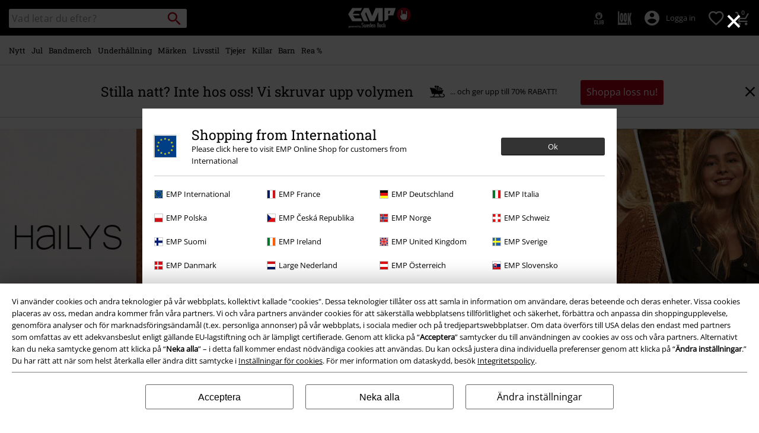

--- FILE ---
content_type: text/html;charset=UTF-8
request_url: https://www.emp-shop.se/kladmarken/hailys/
body_size: 47002
content:



































































































































































































































































<!doctype html>
<html lang="sv" >
<head>






















































































































































































































































































































































































































































































































<meta name="site_id" value="GLB">
<meta charset="UTF-8">

<meta http-equiv="x-ua-compatible" content="ie=edge">

<meta name="viewport" content="width=device-width, initial-scale=1.0">
<meta name="apple-mobile-web-app-status-bar-style" content="black">
<meta name="theme-color" content="black">
<link rel="manifest" href="/on/demandware.store/Sites-GLB-Site/sv_SE/Content-RenderManifestJSON" crossorigin="use-credentials">

<title>Hailys kläder - Begränsad mängd - Köp billigt här</title>



<link href="/on/demandware.static/Sites-GLB-Site/-/default/dwf8afb51b/images/favicon.ico" rel="shortcut icon" />
<link rel="apple-touch-icon" sizes="114x114" href="/on/demandware.static/Sites-GLB-Site/-/default/dw6c0ce18b/images/starter_icon_emp.png"/>

<meta name="apple-itunes-app" content="app-id=522647174">



<meta name="description" content=" Hailys kläder - Tveka inte, klicka här nu och upptäck dina nya favoriter! Unikt urval - Missa inte de senaste erbjudandena ➤ Beställ här"/>







	

	
		<meta property="og:image" content="https://www.emp-shop.se/on/demandware.static/-/Sites/default/dw9a8d7646/images/logos/Rockhand.svg" />
		<meta property="og:type" content="website" />
		<meta property="og:title" content="EMP | Music, Movie, TV &amp; Gaming Merch | Alternative Clothing" />
		<meta property="og:description" content="Europe's #1 for rock &amp; metal band merchandise, movie, TV &amp; gaming merch &amp; alternative fashion. 20,000+ items from hundreds of bands, brands &amp; franchises!" />
		<meta property="og:site_name" content="EMP Mail order UK Ltd." />
	

	<meta property="og:url" content="/kladmarken/hailys/" />



<meta property="fb:admins" content="100000162980380" />
<meta property="fb:app_id" content="131240220289044" />






<link rel="dns-prefetch" href="//cdn.jsdelivr.net" />

<link rel="dns-prefetch" href="//cdn.cquotient.com" />

<link rel="dns-prefetch" href="//cdn.appdynamics.com" />




<link rel="preconnect" href="//cdn.jsdelivr.net" crossorigin/>

<link rel="preconnect" href="//cdn.cquotient.com" crossorigin/>

<link rel="preconnect" href="//cdn.appdynamics.com" crossorigin/>









<script type="text/javascript">//<!--
/* <![CDATA[ (head-active_data.js) */
var dw = (window.dw || {});
dw.ac = {
    _analytics: null,
    _events: [],
    _category: "",
    _searchData: "",
    _anact: "",
    _anact_nohit_tag: "",
    _analytics_enabled: "true",
    _timeZone: "Europe/Paris",
    _capture: function(configs) {
        if (Object.prototype.toString.call(configs) === "[object Array]") {
            configs.forEach(captureObject);
            return;
        }
        dw.ac._events.push(configs);
    },
	capture: function() { 
		dw.ac._capture(arguments);
		// send to CQ as well:
		if (window.CQuotient) {
			window.CQuotient.trackEventsFromAC(arguments);
		}
	},
    EV_PRD_SEARCHHIT: "searchhit",
    EV_PRD_DETAIL: "detail",
    EV_PRD_RECOMMENDATION: "recommendation",
    EV_PRD_SETPRODUCT: "setproduct",
    applyContext: function(context) {
        if (typeof context === "object" && context.hasOwnProperty("category")) {
        	dw.ac._category = context.category;
        }
        if (typeof context === "object" && context.hasOwnProperty("searchData")) {
        	dw.ac._searchData = context.searchData;
        }
    },
    setDWAnalytics: function(analytics) {
        dw.ac._analytics = analytics;
    },
    eventsIsEmpty: function() {
        return 0 == dw.ac._events.length;
    }
};
/* ]]> */
// -->
</script>
<script type="text/javascript">//<!--
/* <![CDATA[ (head-cquotient.js) */
var CQuotient = window.CQuotient = {};
CQuotient.clientId = 'bbqv-GLB';
CQuotient.realm = 'BBQV';
CQuotient.siteId = 'GLB';
CQuotient.instanceType = 'prd';
CQuotient.locale = 'sv_SE';
CQuotient.fbPixelId = '__UNKNOWN__';
CQuotient.activities = [];
CQuotient.cqcid='';
CQuotient.cquid='';
CQuotient.cqeid='';
CQuotient.cqlid='';
CQuotient.apiHost='api.cquotient.com';
/* Turn this on to test against Staging Einstein */
/* CQuotient.useTest= true; */
CQuotient.useTest = ('true' === 'false');
CQuotient.initFromCookies = function () {
	var ca = document.cookie.split(';');
	for(var i=0;i < ca.length;i++) {
	  var c = ca[i];
	  while (c.charAt(0)==' ') c = c.substring(1,c.length);
	  if (c.indexOf('cqcid=') == 0) {
		CQuotient.cqcid=c.substring('cqcid='.length,c.length);
	  } else if (c.indexOf('cquid=') == 0) {
		  var value = c.substring('cquid='.length,c.length);
		  if (value) {
		  	var split_value = value.split("|", 3);
		  	if (split_value.length > 0) {
			  CQuotient.cquid=split_value[0];
		  	}
		  	if (split_value.length > 1) {
			  CQuotient.cqeid=split_value[1];
		  	}
		  	if (split_value.length > 2) {
			  CQuotient.cqlid=split_value[2];
		  	}
		  }
	  }
	}
}
CQuotient.getCQCookieId = function () {
	if(window.CQuotient.cqcid == '')
		window.CQuotient.initFromCookies();
	return window.CQuotient.cqcid;
};
CQuotient.getCQUserId = function () {
	if(window.CQuotient.cquid == '')
		window.CQuotient.initFromCookies();
	return window.CQuotient.cquid;
};
CQuotient.getCQHashedEmail = function () {
	if(window.CQuotient.cqeid == '')
		window.CQuotient.initFromCookies();
	return window.CQuotient.cqeid;
};
CQuotient.getCQHashedLogin = function () {
	if(window.CQuotient.cqlid == '')
		window.CQuotient.initFromCookies();
	return window.CQuotient.cqlid;
};
CQuotient.trackEventsFromAC = function (/* Object or Array */ events) {
try {
	if (Object.prototype.toString.call(events) === "[object Array]") {
		events.forEach(_trackASingleCQEvent);
	} else {
		CQuotient._trackASingleCQEvent(events);
	}
} catch(err) {}
};
CQuotient._trackASingleCQEvent = function ( /* Object */ event) {
	if (event && event.id) {
		if (event.type === dw.ac.EV_PRD_DETAIL) {
			CQuotient.trackViewProduct( {id:'', alt_id: event.id, type: 'raw_sku'} );
		} // not handling the other dw.ac.* events currently
	}
};
CQuotient.trackViewProduct = function(/* Object */ cqParamData){
	var cq_params = {};
	cq_params.cookieId = CQuotient.getCQCookieId();
	cq_params.userId = CQuotient.getCQUserId();
	cq_params.emailId = CQuotient.getCQHashedEmail();
	cq_params.loginId = CQuotient.getCQHashedLogin();
	cq_params.product = cqParamData.product;
	cq_params.realm = cqParamData.realm;
	cq_params.siteId = cqParamData.siteId;
	cq_params.instanceType = cqParamData.instanceType;
	cq_params.locale = CQuotient.locale;
	
	if(CQuotient.sendActivity) {
		CQuotient.sendActivity(CQuotient.clientId, 'viewProduct', cq_params);
	} else {
		CQuotient.activities.push({activityType: 'viewProduct', parameters: cq_params});
	}
};
/* ]]> */
// -->
</script>








<link rel="preload" href="/on/demandware.static/Sites-GLB-Site/-/sv_SE/v1766293279431/fonts/emp-icon-font-webfont.woff2" as="font" type="font/woff2" crossorigin>


<!-- UI -->








<meta name="device" content="desktop"/>
























































































































































































































































<meta name="locale" content="SE"/>

<meta name="robots" content="index, follow"/>










<style type="text/css">
@font-face{font-family:open_sansregular;font-style:normal;font-weight:400;font-display:swap;src:url(/on/demandware.static/Sites-GLB-Site/-/sv_SE/v1766293279431/fonts/opensans-variablefont_wdthwght-webfont.woff2) format("woff2"),url(/on/demandware.static/Sites-GLB-Site/-/sv_SE/v1766293279431/fonts/opensans-variablefont_wdthwght-webfont.woff) format("woff");unicode-range:U+20-7E,U+A1-A3,U+A5,U+A8,U+A9,U+AB,U+AE,U+B4,U+B8,U+BB,U+BF-C2,U+C4-CF,U+D1-D4,U+D6,U+D8-DD,U+DF-E2,U+E4-EF,U+F1-F4,U+F6,U+F8-FD,U+FF,U+104-107,U+10C-111,U+118-11B,U+139,U+13A,U+13D,U+13E,U+141-144,U+147,U+148,U+152-155,U+158-15B,U+160,U+161,U+164,U+165,U+16E,U+16F,U+178-17E,U+2C6,U+2DA,U+2DC,U+2013,U+2014,U+2018-201A,U+201C-201E,U+2022,U+2026,U+2039,U+203A,U+20AC,U+2122}@font-face{font-family:roboto_slabregular;font-style:normal;font-weight:400;font-display:swap;src:url(/on/demandware.static/Sites-GLB-Site/-/sv_SE/v1766293279431/fonts/robotoslab-variablefont_wght-webfont.woff2) format("woff2"),url(/on/demandware.static/Sites-GLB-Site/-/sv_SE/v1766293279431/fonts/robotoslab-variablefont_wght-webfont.woff) format("woff");unicode-range:U+20-7E,U+A1-A3,U+A5,U+A8,U+A9,U+AB,U+AE,U+B4,U+B8,U+BB,U+BF-C2,U+C4-CF,U+D1-D4,U+D6,U+D8-DD,U+DF-E2,U+E4-EF,U+F1-F4,U+F6,U+F8-FD,U+FF,U+104-107,U+10C-111,U+118-11B,U+139,U+13A,U+13D,U+13E,U+141-144,U+147,U+148,U+152-155,U+158-15B,U+160,U+161,U+164,U+165,U+16E,U+16F,U+178-17E,U+2C6,U+2DA,U+2DC,U+2013,U+2014,U+2018-201A,U+201C-201E,U+2022,U+2026,U+2039,U+203A,U+20AC,U+2122}@font-face{font-family:emp-icon-font;font-display:block;src:url(/on/demandware.static/Sites-GLB-Site/-/sv_SE/v1766293279431/fonts/emp-icon-font-webfont.woff2) format("woff2"),url(/on/demandware.static/Sites-GLB-Site/-/sv_SE/v1766293279431/fonts/emp-icon-font-webfont.woff) format("woff")}@font-face{font-family:veneer_cleanregular;src:local("Veneer Clean Reg"),local("VeneerClean-Reg"),url(/on/demandware.static/Sites-GLB-Site/-/sv_SE/v1766293279431/fonts/veneerclean-reg.woff2) format("woff2"),url(/on/demandware.static/Sites-GLB-Site/-/sv_SE/v1766293279431/fonts/veneerclean-reg.woff) format("woff");unicode-range:U+20-7E,U+A1-A3,U+A5,U+A8,U+A9,U+AB,U+AE,U+B4,U+B8,U+BB,U+BF-C2,U+C4-CF,U+D1-D4,U+D6,U+D8-DD,U+DF-E2,U+E4-EF,U+F1-F4,U+F6,U+F8-FD,U+FF,U+104-107,U+10C-111,U+118-11B,U+139,U+13A,U+13D,U+13E,U+141-144,U+147,U+148,U+152-155,U+158-15B,U+160,U+161,U+164,U+165,U+16E,U+16F,U+178-17E,U+2C6,U+2DA,U+2DC,U+2013,U+2014,U+2018-201A,U+201C-201E,U+2022,U+2026,U+2039,U+203A,U+20AC,U+2122}a,body,div,fieldset,h1,h2,header,html,iframe,img,label,li,nav,p,span,strong,table,tbody,td,tr,ul{margin:0;padding:0;border:0;font-size:100%;font:inherit;vertical-align:baseline}header,nav{display:block}ul{list-style:none}table{border-collapse:collapse;border-spacing:0;width:100%}html{line-height:1.15;-ms-text-size-adjust:100%;-webkit-text-size-adjust:100%;-ms-overflow-style:scrollbar}a{background-color:transparent;-webkit-text-decoration-skip:objects;color:#000;outline:0}strong{font-weight:bolder}img{border-style:none;max-width:100%}button,input,select{font-size:100%;line-height:1.15;margin:0}button,input{overflow:visible}button,select{text-transform:none}[type=button]::-moz-focus-inner,[type=reset]::-moz-focus-inner,[type=submit]::-moz-focus-inner,button::-moz-focus-inner{border-style:none;padding:0}[type=button]:-moz-focusring,[type=reset]:-moz-focusring,[type=submit]:-moz-focusring,button:-moz-focusring{outline:ButtonText dotted 1px}[type=checkbox]{-moz-box-sizing:border-box;box-sizing:border-box;padding:0}::-webkit-file-upload-button{-webkit-appearance:button;font:inherit}#main,.container{width:100%;padding-right:10px;padding-left:10px;margin-right:auto;margin-left:auto}@media (min-width:1400px){#main,.container{max-width:1400px}}.row{display:-moz-box;display:flex;flex-wrap:wrap;margin-right:-10px;margin-left:-10px}.no-gutters{margin-right:0;margin-left:0}.no-gutters>.col,.no-gutters>[class*=col-]{padding-right:0;padding-left:0}.col,.col-10,.col-12,.col-4,.col-5,.col-6,.col-8,.col-auto,.col-md-4,.col-md-8,.col-sm-12,.col-sm-3,.col-sm-4,.col-sm-5,.col-sm-6,.col-sm-8,.col-sm-auto,.col-sp,.col-sp-5,.col-sp-7,.col-sp-auto{position:relative;width:100%;padding-right:10px;padding-left:10px}.col{flex-basis:0;-moz-box-flex:1;flex-grow:1;max-width:100%}.col-auto{-moz-box-flex:0;flex:0 0 auto;width:auto;max-width:100%}.col-4{-moz-box-flex:0;flex:0 0 33.33333333%;max-width:33.33333333%}.col-5{-moz-box-flex:0;flex:0 0 41.66666667%;max-width:41.66666667%}.col-6{-moz-box-flex:0;flex:0 0 50%;max-width:50%}.col-8{-moz-box-flex:0;flex:0 0 66.66666667%;max-width:66.66666667%}.col-10{-moz-box-flex:0;flex:0 0 83.33333333%;max-width:83.33333333%}.col-12{-moz-box-flex:0;flex:0 0 100%;max-width:100%}.order-1{-moz-box-ordinal-group:2;order:1}.order-2{-moz-box-ordinal-group:3;order:2}.order-3{-moz-box-ordinal-group:4;order:3}.order-4{-moz-box-ordinal-group:5;order:4}@media (min-width:450px){.col-sp{flex-basis:0;-moz-box-flex:1;flex-grow:1;max-width:100%}.col-sp-auto{-moz-box-flex:0;flex:0 0 auto;width:auto;max-width:100%}.col-sp-5{-moz-box-flex:0;flex:0 0 41.66666667%;max-width:41.66666667%}.col-sp-7{-moz-box-flex:0;flex:0 0 58.33333333%;max-width:58.33333333%}}@media (min-width:769px){.col-sm-auto{-moz-box-flex:0;flex:0 0 auto;width:auto;max-width:100%}.col-sm-3{-moz-box-flex:0;flex:0 0 25%;max-width:25%}.col-sm-4{-moz-box-flex:0;flex:0 0 33.33333333%;max-width:33.33333333%}.col-sm-5{-moz-box-flex:0;flex:0 0 41.66666667%;max-width:41.66666667%}.col-sm-6{-moz-box-flex:0;flex:0 0 50%;max-width:50%}.col-sm-8{-moz-box-flex:0;flex:0 0 66.66666667%;max-width:66.66666667%}.col-sm-12{-moz-box-flex:0;flex:0 0 100%;max-width:100%}.order-sm-2{-moz-box-ordinal-group:3;order:2}.order-sm-4{-moz-box-ordinal-group:5;order:4}}@media (min-width:1024px){.col-md-4{-moz-box-flex:0;flex:0 0 33.33333333%;max-width:33.33333333%}.col-md-8{-moz-box-flex:0;flex:0 0 66.66666667%;max-width:66.66666667%}}.d-none{display:none!important}.d-inline-block{display:inline-block!important}.d-block{display:block!important}.d-flex{display:-moz-box!important;display:flex!important}.d-inline-flex{display:-moz-inline-box!important;display:inline-flex!important}@media (min-width:450px){.d-sp-none{display:none!important}}@media (min-width:769px){.d-sm-none{display:none!important}.d-sm-inline{display:inline!important}.d-sm-inline-block{display:inline-block!important}.d-sm-block{display:block!important}.d-sm-flex{display:-moz-box!important;display:flex!important}}@media (min-width:1024px){.d-md-inline{display:inline!important}}@media (min-width:1400px){.d-lg-inline{display:inline!important}}.flex-row{-moz-box-orient:horizontal!important;-moz-box-direction:normal!important;flex-direction:row!important}.flex-column{-moz-box-orient:vertical!important;-moz-box-direction:normal!important;flex-direction:column!important}.flex-wrap{flex-wrap:wrap!important}.flex-nowrap{flex-wrap:nowrap!important}.flex-grow-1{-moz-box-flex:1!important;flex-grow:1!important}.justify-content-start{-moz-box-pack:start!important;justify-content:flex-start!important}.justify-content-end{-moz-box-pack:end!important;justify-content:flex-end!important}.justify-content-center{-moz-box-pack:center!important;justify-content:center!important}.justify-content-between{-moz-box-pack:justify!important;justify-content:space-between!important}.align-items-center{-moz-box-align:center!important;align-items:center!important}.align-content-center{align-content:center!important}.align-self-end{align-self:flex-end!important}@media (min-width:769px){.flex-sm-grow-0{-moz-box-flex:0!important;flex-grow:0!important}.justify-content-sm-start{-moz-box-pack:start!important;justify-content:flex-start!important}}@media (min-width:1024px){.flex-md-nowrap{flex-wrap:nowrap!important}.align-items-md-center{-moz-box-align:center!important;align-items:center!important}}.w-auto{width:auto!important}.w-30{width:30%!important}.w-85{width:85%!important}.w-90{width:90%!important}.w-95{width:95%!important}.w-100{width:100%!important}.h-100{height:100%!important}@media (min-width:769px){.w-sm-auto{width:auto!important}.w-sm-20{width:20%!important}.w-sm-40{width:40%!important}.w-sm-45{width:45%!important}.w-sm-50{width:50%!important}.w-sm-55{width:55%!important}.w-sm-60{width:60%!important}.w-sm-90{width:90%!important}.w-sm-100{width:100%!important}}@media (min-width:1024px){.w-md-auto{width:auto!important}.w-md-20{width:20%!important}}.mr-0,.mx-0{margin-right:0!important}.ml-0,.mx-0{margin-left:0!important}.mt-1,.my-1{margin-top:.3125rem!important}.mb-1,.my-1{margin-bottom:.3125rem!important}.mt-2,.my-2{margin-top:.625rem!important}.mr-2{margin-right:.625rem!important}.mb-2,.my-2{margin-bottom:.625rem!important}.mt-3,.my-3{margin-top:.9375rem!important}.mr-3{margin-right:.9375rem!important}.mb-3,.my-3{margin-bottom:.9375rem!important}.mt-4{margin-top:1.25rem!important}.mb-4{margin-bottom:1.25rem!important}.mb-5{margin-bottom:1.563rem!important}.p-0{padding:0!important}.py-0{padding-top:0!important}.px-0{padding-right:0!important}.py-0{padding-bottom:0!important}.px-0{padding-left:0!important}.p-1{padding:.3125rem!important}.pt-1,.py-1{padding-top:.3125rem!important}.pr-1,.px-1{padding-right:.3125rem!important}.pb-1,.py-1{padding-bottom:.3125rem!important}.pl-1,.px-1{padding-left:.3125rem!important}.p-2{padding:.625rem!important}.pt-2,.py-2{padding-top:.625rem!important}.pr-2,.px-2{padding-right:.625rem!important}.pb-2,.py-2{padding-bottom:.625rem!important}.pl-2,.px-2{padding-left:.625rem!important}.p-3{padding:.9375rem!important}.pt-3,.py-3{padding-top:.9375rem!important}.px-3{padding-right:.9375rem!important}.py-3{padding-bottom:.9375rem!important}.pl-3,.px-3{padding-left:.9375rem!important}.p-4{padding:1.25rem!important}.py-4{padding-top:1.25rem!important}.pr-4{padding-right:1.25rem!important}.pb-4,.py-4{padding-bottom:1.25rem!important}.pb-5{padding-bottom:1.563rem!important}.mx-auto{margin-right:auto!important}.ml-auto,.mx-auto{margin-left:auto!important}@media (min-width:450px){.mx-sp-2{margin-right:.625rem!important}.mb-sp-2{margin-bottom:.625rem!important}.mx-sp-2{margin-left:.625rem!important}.p-sp-4{padding:1.25rem!important}}@media (min-width:769px){.mt-sm-0{margin-top:0!important}.mr-sm-0{margin-right:0!important}.my-sm-2{margin-top:.625rem!important}.mb-sm-2,.my-sm-2{margin-bottom:.625rem!important}.ml-sm-3{margin-left:.9375rem!important}.mb-sm-5{margin-bottom:1.563rem!important}.p-sm-0{padding:0!important}.py-sm-0{padding-top:0!important}.pr-sm-0,.px-sm-0{padding-right:0!important}.pb-sm-0,.py-sm-0{padding-bottom:0!important}.pl-sm-0,.px-sm-0{padding-left:0!important}.pr-sm-1{padding-right:.3125rem!important}.p-sm-2{padding:.625rem!important}.pt-sm-2,.py-sm-2{padding-top:.625rem!important}.pr-sm-2,.px-sm-2{padding-right:.625rem!important}.py-sm-2{padding-bottom:.625rem!important}.px-sm-2{padding-left:.625rem!important}.p-sm-3{padding:.9375rem!important}.pr-sm-4,.px-sm-4{padding-right:1.25rem!important}.px-sm-4{padding-left:1.25rem!important}.px-sm-5{padding-right:1.563rem!important}.pb-sm-5{padding-bottom:1.563rem!important}.px-sm-5{padding-left:1.563rem!important}}@media (min-width:1024px){.mt-md-0{margin-top:0!important}.mb-md-0{margin-bottom:0!important}.py-md-0{padding-top:0!important}.py-md-0{padding-bottom:0!important}.pt-md-1{padding-top:.3125rem!important}.pl-md-1{padding-left:.3125rem!important}.py-md-2{padding-top:.625rem!important}.pr-md-2,.px-md-2{padding-right:.625rem!important}.py-md-2{padding-bottom:.625rem!important}.pl-md-2,.px-md-2{padding-left:.625rem!important}.pr-md-3{padding-right:.9375rem!important}.p-md-4{padding:1.25rem!important}.pr-md-4,.px-md-4{padding-right:1.25rem!important}.px-md-4{padding-left:1.25rem!important}}@-ms-viewport{width:device-width}@media (min-width:1400px){.ml-lg-3{margin-left:.9375rem!important}.mr-lg-4{margin-right:1.25rem!important}.ml-lg-4{margin-left:1.25rem!important}.pl-lg-1{padding-left:.3125rem!important}}[class*=" icon-"],[class^=icon-]{font-family:emp-icon-font!important;speak:none;font-style:normal;font-weight:400;font-variant:normal;text-transform:none;line-height:1;font-size:20px;vertical-align:middle;letter-spacing:0;word-spacing:0;-webkit-font-smoothing:antialiased;-moz-osx-font-smoothing:grayscale}[class*=" icon-"]+span,[class^=icon-]+span{vertical-align:middle}.icon-warning::before{content:"⚠"}.icon-info::before{content:"❔"}.icon-voucher::before{content:"🎫"}.icon-burgerLens::before{content:"💡"}.icon-overview::before{content:"▩"}.icon-personCogs::before{content:"🔧"}.icon-person::before{content:"😶"}.icon-filter::before{content:"🎚"}.icon-paybackSmall::before{content:"🔵"}.icon-heartFilled::before{content:"💗"}.icon-check::before{content:"✓"}.icon-close::before{content:"❌"}.icon-heart::before{content:"❤"}.icon-arrowRight::before{content:"❯"}.icon-add::before{content:"➕"}.icon-backstageLogo::before{content:"🎤"}.icon-avatar::before{content:"👤"}.icon-package::before{content:"📦"}.icon-search::before{content:"🔍"}.icon-arrowUp::before{content:"🔼"}.icon-shoppingCart::before{content:"🛍"}.icon-rockhand::before{content:"🤘"}.icon-standard{font-size:20px;width:20px;height:20px}.icon-big{font-size:40px}.icon-medium{font-size:30px}.icon-small{font-size:14px}.tbg-round-icon{color:#000;position:relative;width:40px;height:40px;background:0 0;border-radius:50%}.tbg-round-icon>span{z-index:1;font-size:20px;position:relative}.tbg-round-icon::after{content:"";display:block;border-radius:50%;position:absolute;z-index:0;top:0;left:0;right:0;bottom:0;background-color:rgba(234,234,234,.8)}.white-text{color:#fff}.bg-color-white-opacity{background-color:rgba(255,255,255,.9)}.black-text{color:#000}.bg-color-black{background-color:#000}.red-text{color:#b40019}.bg-color-red{background-color:#b40019}.bg-color-light-gray-opacity{background-color:rgba(234,234,234,.9)}.bg-color-transparent{background:0 0}.bg-color-white-gradient{background:-moz-linear-gradient(bottom,#fff 20px,rgba(255,255,255,.85) 100%);background:linear-gradient(to top,#fff 20px,rgba(255,255,255,.85) 100%)}.font-primary{font-family:Arial,Helvetica,sans-serif;letter-spacing:.023rem;word-spacing:-.06rem}html.fonts-loaded .font-primary{font-family:open_sansregular,Arial,Helvetica,sans-serif;letter-spacing:0;word-spacing:0}.font-secondary{font-family:Georgia,Times,Arial,Helvetica,sans-serif;text-transform:none;font-weight:400;letter-spacing:.03rem;word-spacing:-.05rem}html.fonts-loaded .font-secondary{font-family:roboto_slabregular,Georgia,Times,Arial,Helvetica,sans-serif;text-transform:none;letter-spacing:0;word-spacing:0}html.fonts-loaded .font-bsc-headline{font-family:veneer_cleanregular,Impact,"Arial Narrow",Helvetica,Arial,sans-serif;letter-spacing:0;word-spacing:0;text-transform:unset}.font-size-xs{font-size:12px}.font-size-s{font-size:14px}.font-size-m{font-size:16px}.font-size-l{font-size:18px}.font-size-xl{font-size:23px}.font-size-xxl{font-size:29px}.font-size-3xl{font-size:37px}.font-size-4xl{font-size:47px}.font-size-5xl{font-size:60px}.font-size-6xl{font-size:97px}.font-size-7xl{font-size:147px}@media (min-width:450px){.font-size-sp-xs{font-size:12px}.font-size-sp-s{font-size:14px}.font-size-sp-m{font-size:16px}.font-size-sp-l{font-size:18px}.font-size-sp-xl{font-size:23px}.font-size-sp-xxl{font-size:29px}.font-size-sp-3xl{font-size:37px}.font-size-sp-4xl{font-size:47px}.font-size-sp-5xl{font-size:60px}.font-size-sp-6xl{font-size:97px}.font-size-sp-7xl{font-size:147px}}@media (min-width:769px){.font-size-sm-xs{font-size:12px}.font-size-sm-s{font-size:14px}.font-size-sm-m{font-size:16px}.font-size-sm-l{font-size:18px}.font-size-sm-xl{font-size:23px}.font-size-sm-xxl{font-size:29px}.font-size-sm-3xl{font-size:37px}.font-size-sm-4xl{font-size:47px}.font-size-sm-5xl{font-size:60px}.font-size-sm-6xl{font-size:97px}.font-size-sm-7xl{font-size:147px}}@media (min-width:1024px){.font-size-md-xs{font-size:12px}.font-size-md-s{font-size:14px}.font-size-md-m{font-size:16px}.font-size-md-l{font-size:18px}.font-size-md-xl{font-size:23px}.font-size-md-xxl{font-size:29px}.font-size-md-3xl{font-size:37px}.font-size-md-4xl{font-size:47px}.font-size-md-5xl{font-size:60px}.font-size-md-6xl{font-size:97px}.font-size-md-7xl{font-size:147px}}@media (min-width:1400px){.font-size-lg-xs{font-size:12px}.font-size-lg-s{font-size:14px}.font-size-lg-m{font-size:16px}.font-size-lg-l{font-size:18px}.font-size-lg-xl{font-size:23px}.font-size-lg-xxl{font-size:29px}.font-size-lg-3xl{font-size:37px}.font-size-lg-4xl{font-size:47px}.font-size-lg-5xl{font-size:60px}.font-size-lg-6xl{font-size:97px}.font-size-lg-7xl{font-size:147px}}.text-extra-small{font-size:10px}.text-xs{font-size:12px}.text-medium{font-size:16px}.text-large{font-size:18px}.bold{font-weight:700}.text-decoration-none{text-decoration:none}.text-overflow-elipsis,.text-overflow-ellipsis{text-overflow:ellipsis}.overflow-auto{overflow:auto}.safari-text-overflow-fix::after,.safari-text-overflow-fix::before{content:" ";display:inline-block;width:.1em;height:0;line-height:0;overflow:hidden}.no-br,.white-space-nowrap{white-space:nowrap}.text-left{text-align:left}.text-center{text-align:center}.line-height-normal{line-height:normal}.position-absolute{position:absolute}.position-relative{position:relative}.position-fixed{position:fixed}@media (min-width:769px){.position-sm-absolute{position:absolute}.position-sm-relative{position:relative}.position-sm-unset{position:unset}}@media (min-width:1024px){.position-md-absolute{position:absolute}}@media (min-width:1400px){.position-lg-fixed{position:fixed}}.top-0{top:0}.bottom-0{bottom:0}.left-0{left:0}.right-0{right:0}.border-none{border:0!important}.border-radius-100{border-radius:100%}.margin-top-tiny{margin-top:.3125rem}.overflow-hidden{overflow:hidden}.vertical-align-middle{vertical-align:middle}.object-fit-contain{-o-object-fit:contain;object-fit:contain}.justify-items-center{justify-items:center}.tingle-modal *{-moz-box-sizing:border-box;box-sizing:border-box}.tingle-modal{position:fixed;top:0;right:0;bottom:0;left:0;display:-moz-box;display:flex;visibility:hidden;-moz-box-orient:vertical;-moz-box-direction:normal;flex-direction:column;-moz-box-align:center;align-items:center;overflow:hidden;-webkit-overflow-scrolling:touch;opacity:0}.tingle-modal--confirm .tingle-modal-box{text-align:center}.tingle-modal--noClose .tingle-modal__close{display:none}.tingle-modal__close{position:fixed;top:10px;right:28px;z-index:1000;padding:0;border:none;background-color:transparent;font-family:monospace;line-height:1}.tingle-modal__closeLabel{display:none}.tingle-modal__close:hover{color:#fff}.tingle-modal-box{position:relative;flex-shrink:0;margin-top:auto;margin-bottom:auto;width:60%;background:#fff;opacity:1;-moz-transform:scale(.8);-ms-transform:scale(.8);transform:scale(.8)}.tingle-modal-box__content{padding:3rem}.tingle-modal-box__footer{padding:1.5rem 2rem;width:auto;border-bottom-right-radius:4px;border-bottom-left-radius:4px;background-color:#f5f5f5}.tingle-modal-box__footer::after{display:table;clear:both;content:""}.tingle-modal-box__footer--sticky{position:fixed;bottom:-200px;z-index:10001;opacity:1}.tingle-enabled{position:fixed;right:0;left:0;overflow:hidden}.tingle-modal--visible .tingle-modal-box__footer{bottom:0}.tingle-enabled .tingle-content-wrapper{filter:blur(8px)}.tingle-modal--visible{visibility:visible;opacity:1}.tingle-modal--visible .tingle-modal-box{-moz-transform:scale(1);-ms-transform:scale(1);transform:scale(1)}.tingle-modal--overflow{overflow-y:scroll;padding-top:8vh}.tingle-btn{display:inline-block;margin:0 .5rem;padding:1rem 2rem;border:none;background-color:grey;box-shadow:none;color:#fff;vertical-align:middle;text-decoration:none;font-size:inherit;font-family:inherit;line-height:normal}.tingle-btn--primary{background-color:#3498db}.tingle-btn--danger{background-color:#e74c3c}.tingle-btn--default{background-color:#34495e}.tingle-btn--pull-left{float:left}.tingle-btn--pull-right{float:right}@media (max-width:540px){.tingle-modal{top:0;display:block;padding-top:60px;width:100%}.tingle-modal-box{width:auto;border-radius:0}.tingle-modal-box__content{overflow-y:scroll}.tingle-modal--noClose{top:0}.tingle-modal--noOverlayClose{padding-top:0}.tingle-modal-box__footer .tingle-btn{display:block;float:none;margin-bottom:1rem;width:100%}.tingle-modal__close{top:0;right:0;left:0;display:block;width:100%;height:60px;border:none;background-color:#2c3e50;box-shadow:none;color:#fff;line-height:55px}.tingle-modal__closeLabel{display:inline-block;vertical-align:middle;font-size:1.5rem;font-family:-apple-system,BlinkMacSystemFont,"Segoe UI",Roboto,Oxygen,Ubuntu,Cantarell,"Fira Sans","Droid Sans","Helvetica Neue",sans-serif}.tingle-modal__closeIcon{display:inline-block;margin-right:.5rem;vertical-align:middle;font-size:4rem}}@supports ((-webkit-backdrop-filter:blur(12px)) or (backdrop-filter:blur(12px))){.tingle-modal{-webkit-backdrop-filter:blur(20px);backdrop-filter:blur(20px)}@media (max-width:540px){.tingle-modal{-webkit-backdrop-filter:blur(8px);backdrop-filter:blur(8px)}}.tingle-enabled .tingle-content-wrapper{filter:none}}.owl-carousel .owl-stage-outer{position:relative;overflow:hidden;-webkit-transform:translate3d(0,0,0)}.owl-carousel .owl-item{-webkit-backface-visibility:hidden;-moz-backface-visibility:hidden;-ms-backface-visibility:hidden;-webkit-transform:translate3d(0,0,0);-moz-transform:translate3d(0,0,0);-ms-transform:translate3d(0,0,0)}.owl-carousel .owl-item{position:relative;min-height:1px;float:left;-webkit-backface-visibility:hidden;-webkit-touch-callout:none}.owl-carousel .owl-item img{display:block;width:100%}.owl-carousel .owl-nav.disabled{display:none}.owl-carousel.owl-refresh .owl-item{visibility:hidden}.owl-carousel.owl-rtl .owl-item{float:right}.owl-carousel .owl-item .owl-lazy{opacity:0}.owl-carousel .owl-item img.owl-lazy{-moz-transform-style:preserve-3d;transform-style:preserve-3d}.owl-theme .owl-nav.disabled+.owl-dots{margin-top:10px}.owl-carousel .owl-item{width:500px}.owl-carousel.deferred-carousel .simple-item{opacity:0}.owl-carousel-arrow-left,.owl-carousel-arrow-right{position:absolute;top:-moz-calc(50% - 15px);top:calc(50% - 15px);font-size:30px}.owl-carousel-arrow-right{right:-10px}.owl-carousel-arrow-left{left:-10px}.general-category-slider,.general-image-slider{min-height:220px}@media (max-width:1399px){.general-category-slider.slider-verticalCat,.general-image-slider.slider-verticalCat{min-height:320px}}.general-category-slider .owl-carousel,.general-image-slider .owl-carousel{padding:0;touch-action:pan-y}.general-category-slider .owl-carousel .owl-stage,.general-image-slider .owl-carousel .owl-stage{display:-moz-box;display:flex;-moz-box-align:start;align-items:flex-start}.general-category-slider .mobile-c-slider-pos,.general-image-slider .mobile-c-slider-pos{padding-left:10px}.general-category-slider .owl-nav .owl-carousel-arrow-left,.general-category-slider .owl-nav .owl-carousel-arrow-right,.general-image-slider .owl-nav .owl-carousel-arrow-left,.general-image-slider .owl-nav .owl-carousel-arrow-right{background-color:rgba(255,255,255,.8);font-size:40px;top:-moz-calc(50% - 45px);top:calc(50% - 45px)}.general-category-slider .owl-nav .owl-carousel-arrow-left,.general-image-slider .owl-nav .owl-carousel-arrow-left{left:-2px}.general-category-slider .owl-nav .owl-carousel-arrow-right,.general-image-slider .owl-nav .owl-carousel-arrow-right{right:-2px}.general-category-slider .giant-plus,.general-image-slider .giant-plus{font-size:100px;color:#666}.general-category-slider .image.verticalCat-slider-image,.general-image-slider .image.verticalCat-slider-image{padding-bottom:147.8%}.general-category-slider .image.horizontalCat-slider-image,.general-image-slider .image.horizontalCat-slider-image{padding-bottom:67.5%}.general-category-slider .image.squareCat-slider-image,.general-image-slider .image.squareCat-slider-image{padding-bottom:100%}.general-category-slider .image.roundCat-slider-image,.general-category-slider .image.thumbnailCat-slider-image,.general-image-slider .image.roundCat-slider-image,.general-image-slider .image.thumbnailCat-slider-image{padding-bottom:100%;border-radius:100%;overflow:hidden}.general-category-slider .image.roundCat-slider-image img,.general-category-slider .image.thumbnailCat-slider-image img,.general-image-slider .image.roundCat-slider-image img,.general-image-slider .image.thumbnailCat-slider-image img{border-radius:100%}.general-category-slider .image.roundCat-slider-image .logo img,.general-category-slider .image.thumbnailCat-slider-image .logo img,.general-image-slider .image.roundCat-slider-image .logo img,.general-image-slider .image.thumbnailCat-slider-image .logo img{border-radius:0;max-height:80%}.autoplay-speed-slider{padding:0;position:relative;overflow:hidden;touch-action:pan-y}.autoplay-speed-slider:not(.owl-loaded){margin-bottom:30px}.autoplay-speed-slider:not(.owl-loaded) .autoplay-item:not(:first-child){display:none}.autoplay-speed-slider .owl-nav .owl-carousel-arrow-left,.autoplay-speed-slider .owl-nav .owl-carousel-arrow-right{background-color:#fff;font-size:40px}.autoplay-speed-slider .owl-nav .owl-carousel-arrow-left{left:-2px}.autoplay-speed-slider .owl-nav .owl-carousel-arrow-right{right:-2px}.autoplay-speed-slider .owl-dots{position:relative;top:0;display:-moz-box;display:flex;-moz-box-align:center;align-items:center;-moz-box-pack:center;justify-content:center;padding:0 .625rem;height:30px}@media (min-width:769px){.autoplay-speed-slider .owl-dots{padding:0 25%}}.autoplay-speed-slider .owl-dots .owl-dot{background-color:#ccc;width:100%;height:10px;border-radius:3px;margin:0 .3125rem}.autoplay-speed-slider .owl-dots .owl-dot.active{background-color:#666}.autoplay-speed-slider .autoplay-slider-asterisk{padding-left:.625rem;padding-right:.625rem}.main-teaser-slider{padding:35px 0 0;position:relative;overflow:hidden;touch-action:pan-y}.main-teaser-slider:not(.owl-loaded){margin-bottom:30px}.main-teaser-slider:not(.owl-loaded) .autoplay-item:not(:first-child){display:none}.main-teaser-slider .owl-nav .owl-carousel-arrow-left,.main-teaser-slider .owl-nav .owl-carousel-arrow-right{background-color:rgba(255,255,255,.8);position:absolute;top:330px;font-size:40px;z-index:11}.main-teaser-slider .owl-nav .owl-carousel-arrow-left{left:-2px}.main-teaser-slider .owl-nav .owl-carousel-arrow-right{right:-2px}.main-teaser-slider .owl-dots{position:absolute;top:-5px;display:-moz-box;display:flex;-moz-box-align:center;align-items:center;-moz-box-pack:center;justify-content:center}.main-teaser-slider .owl-dots .owl-dot{background-color:#fff;width:24px;height:20px;border-radius:0;top:6px;position:relative;margin:0 .625rem;-moz-transform:skewX(-20deg);-ms-transform:skewX(-20deg);transform:skewX(-20deg)}.main-teaser-slider .owl-dots .owl-dot>span{border:1px solid #000;width:24px;height:20px;display:block;top:4px;left:4px;position:absolute;-moz-transform:translate(-4px,-4px);-ms-transform:translate(-4px,-4px);transform:translate(-4px,-4px)}.main-teaser-slider .owl-dots .owl-dot.active{background-color:#000}.main-teaser-slider .owl-dots .owl-dot.active>span{-moz-animation:.3s ease-in forwards translate;animation:.3s ease-in forwards translate}@-moz-keyframes translate{100%{-moz-transform:translate(0,0);transform:translate(0,0)}}@keyframes translate{100%{-moz-transform:translate(0,0);transform:translate(0,0)}}.accordion-wrapper{padding:15px 20px;border-bottom:1px solid #ccc;border-top:1px solid #f6f6f6;background:#fff;width:100%}.dark-box-image-obj{content:"";position:absolute;display:block;width:100%;height:100%;top:0;filter:blur(5px);-webkit-filter:blur(5px);-moz-filter:blur(5px);-o-filter:blur(5px);-ms-filter:blur(5px);background-size:cover;background-position:bottom center;z-index:1}.dark-box-image{position:relative;background-color:#000;color:#fff;border:none;z-index:3}@media (max-width:768px){.accordion-wrapper{padding:10px}}.open .accordion input[type=checkbox]:checked+label::before{content:none}.accordion input[type=checkbox]{display:none}.accordion input[type=checkbox]:checked+label::before{content:"🔼"}.accordion input[type=checkbox]:checked~.accordion-content{max-height:21212px}.accordion .accordion-content{width:100%;max-height:0;overflow:hidden}@media (min-width:1024px){.dark-box-image{background-color:rgba(0,0,0,.8)}}@media (min-width:769px){.autoplay-speed-slider .autoplay-slider-asterisk{padding-left:2.5rem;padding-right:2.5rem}.open-sm .accordion-content{max-height:2121px}}.breadcrumb{margin:0;padding:5px 5px 5px 0}a.btn{line-height:21px;text-decoration:none}.btn{position:relative;display:inline-block;height:37px;padding:8.5px 17px;border:0;border-bottom:2px solid transparent;border-radius:3px;background:0 0;font-size:16px;font-weight:400;text-align:center;outline:0;max-width:100%;font-family:Arial,Helvetica,sans-serif;letter-spacing:.023rem;word-spacing:-.06rem;white-space:nowrap;overflow:hidden;text-overflow:ellipsis}.btn.btn-xs{height:30px;padding:8px 15px;border-bottom:1px solid transparent;font-size:13px}.btn.btn-xs.border-btn{border-bottom:1px solid #666}.btn.btn-tertiary{color:#fff;background:#333;border-color:#000}html.fonts-loaded .btn{font-family:open_sansregular,Arial,Helvetica,sans-serif;letter-spacing:0;word-spacing:0}label.btn.btn-xs{padding:0 15px;line-height:30px}.btn::after{background-image:-moz-radial-gradient(circle,#fff 10%,transparent 10.01%);background-image:radial-gradient(circle,#fff 10%,transparent 10.01%)}html.fonts-loaded .cp-btn{font-family:roboto_slabregular,Georgia,Times,Arial,Helvetica,sans-serif;text-transform:none;letter-spacing:0;word-spacing:0}.border-link{border-bottom:1px solid #000;padding:0 6px 5px;overflow:hidden;text-overflow:ellipsis;white-space:nowrap}::-webkit-input-placeholder{color:#999}::-moz-placeholder{color:#999}:-ms-input-placeholder{color:#999}:-moz-placeholder{color:#999}input,select{font-family:Arial,Helvetica,sans-serif;letter-spacing:.023rem;word-spacing:-.06rem}html.fonts-loaded input,select{font-family:open_sansregular,Arial,Helvetica,sans-serif}input[type=text]{width:100%;-webkit-appearance:none}.input-text{height:40px;font-size:16px;padding:10px 7px;border:1px solid #999;border-radius:0;outline:0;line-height:normal}select{width:100%;height:42px;border:1px solid #999;border-radius:0;padding:6px 10px;font-size:13px;background-color:#fff;color:#000;outline:0;line-height:normal}.select{position:relative;display:inline-block;overflow:hidden}.select::after{position:absolute;top:1px;right:1px;display:none;width:30px;height:-moz-calc(100% - 2px);height:calc(100% - 2px);padding:0 5px;font-size:22px;content:"🔽";font-family:emp-icon-font;background:0 0;line-height:42px}.select select:-moz-focusring{color:transparent;text-shadow:0 0 0 #000}@supports ((-webkit-appearance:none) or (-moz-appearance:none) or (appearance:none)) or ((-moz-appearance:none) and (mask-type:alpha)){.select::after{display:block}.select select{padding-right:30px;-webkit-appearance:none;-moz-appearance:none;appearance:none}}@media screen and (-ms-high-contrast:active),(-ms-high-contrast:none){.select select::-ms-expand{display:none}.select select{padding-right:30px;background:0 0}.select::after{display:block}}html.fonts-loaded .box-radio .field-wrapper .field-label:first-child:not([for]) .label,html.fonts-loaded .simple-radio .field-wrapper .field-label:first-child:not([for]) .label{font-family:roboto_slabregular,Georgia,Times,Arial,Helvetica,sans-serif;text-transform:none;letter-spacing:0;word-spacing:0}@media (min-width:450px){.open-sp .accordion-content{max-height:21212px}}html.fonts-loaded .messages .error-msg .headline,html.fonts-loaded .messages .info-msg .headline,html.fonts-loaded .messages .success-msg,html.fonts-loaded .messages-display .error-msg .headline,html.fonts-loaded .messages-display .info-msg .headline,html.fonts-loaded .messages-display .success-msg{font-family:roboto_slabregular,Georgia,Times,Arial,Helvetica,sans-serif;text-transform:none;letter-spacing:0;word-spacing:0}.no-js-z-index{z-index:9999}.browser-check{position:fixed;bottom:0;left:0;right:0;width:100%;background:#fff;box-shadow:0 -10px 30px 0 rgba(0,0,0,.2)}.browser-check .info-action .btn{display:block;margin:0 auto;width:100%}.cart-success-msg .tingle-modal-box{width:100%;max-width:1300px}.tingle-modal{z-index:100;background:rgba(0,0,0,.75);-webkit-backdrop-filter:blur(0);backdrop-filter:blur(0)}.tingle-modal.tingle-modal--scroll{overflow-y:auto}.tingle-modal-box{border-radius:0}.tingle-modal-box .tingle-modal-box__content{padding:30px 20px}.tingle-modal__close{font-size:3rem;width:auto;height:auto;color:#fff}@media (pointer:coarse){.tingle-enabled{position:unset;overflow:unset}.html-tingle-enabled{overflow:hidden}}@media (min-width:769px){.browser-check .info-action .btn{width:21em}.tingle-modal-box{width:80%}}@media (min-width:1024px){.tingle-modal-box{width:67%;max-width:800px}}@media (min-width:1400px){.tingle-modal-box{width:60%;max-width:800px}}@media (min-width:0) and (max-width:768px){.tingle-modal{display:-moz-box;display:flex;padding-top:50px}.tingle-modal-box{width:100%}.tingle-modal-box .tingle-modal-box__content{overflow-y:scroll;padding:20px 10px}.tingle-modal-box__footer .tingle-btn{display:block;float:none;margin-bottom:1rem;width:100%}.tingle-modal__close{right:-5px;top:-5px;left:auto;width:50px;height:50px;background:rgba(0,0,0,.75)}.tingle-modal__close .tingle-modal__closeLabel{display:none}.tingle-modal__close .tingle-modal__closeIcon{top:-5px;position:relative;margin-right:0;font-size:3rem}}@media (min-width:1400px){.remove-card-modal .tingle-modal-box{width:30%}}.product-price{text-transform:none;font-weight:400;letter-spacing:.03rem;word-spacing:-.05rem;font-family:Arial,Helvetica,sans-serif;letter-spacing:.023rem;word-spacing:-.06rem}.product-price .currentprice{white-space:nowrap;font-weight:700;display:inline-block;line-height:1.3;font-size:16px}.product-price .currentprice .from-label{color:#000;font-size:12px;font-weight:400;font-family:open_sansregular,Arial,Helvetica,sans-serif}.product-price .previouspricewrap{font-size:12px;padding-right:5px}.product-price .productListing{display:-moz-box;display:flex;-moz-box-orient:vertical;-moz-box-direction:normal;flex-direction:column}.product-price.standard .previouspricewrap{color:#999}.product-price.standard .productListing{margin-top:43px}.product-price.standard.uvplabelVisible .productListing{margin-top:5px}.product-price.standard.labelVisible .productListing{margin-top:24px}html.fonts-loaded .product-price{font-family:open_sansregular,Arial,Helvetica,sans-serif;letter-spacing:0;word-spacing:0}@media (max-width:449px){.owl-product-carousel .owl-item.active-1 .minprice-info-box-slider{left:-moz-calc(-100% - 10px);left:calc(-100% - 10px)}}.toggle-minprice-info-arrow,.toggle-minprice-info-box{visibility:hidden}.action-button-wrapper .quickview-btn .icon-shoppingCart{-moz-transform:translate(-1px,2px);-ms-transform:translate(-1px,2px);transform:translate(-1px,2px)}.action-button-wrapper .quickview-btn .cart-button-icon{font-size:12px;left:55%;top:15%;-moz-transform:translate(-50%,-50%);-ms-transform:translate(-50%,-50%);transform:translate(-50%,-50%);font-weight:600}.action-button-wrapper .quickview-btn .cart-button-icon.icon-check{left:60%}.action-button-wrapper .quickview-btn:not(.added) .icon-check{display:none}.product-tile .action-button-wrapper{position:absolute;z-index:15;top:0;left:10px}.product-tile{font-size:13px}.product-tile a{text-decoration:none}.product-tile img{max-width:100%;max-height:100%}.product-tile .product-image{position:relative;height:auto;margin-bottom:9px;text-align:center;line-height:0}.product-tile .product-image .image-inner{position:relative;height:250px;width:100%;display:-moz-inline-flex;display:-moz-inline-box;display:inline-flex;-moz-align-items:center;-moz-box-align:center;align-items:center;-moz-justify-content:center;-moz-box-pack:center;justify-content:center}.product-tile .product-image .image-inner.image-inner-large{height:400px}@media (max-width:449px){.product-tile .product-image .image-inner{height:170px}.product-tile .product-image .image-inner.image-inner-large{height:337px}}.product-tile .product-image .image-hover-back{position:absolute;top:0;left:0;z-index:15;display:none;width:100%;height:100%;background:center center/contain no-repeat #fff}.product-tile .product-name{margin-top:5px}.product-tile .product-price{width:100%}.image-hover-back-spinner{position:absolute;display:none;top:0;left:0;bottom:0;right:0;margin:auto;z-index:20}.image-hover-back-spinner::after,.image-hover-back-spinner::before{content:"";z-index:2;position:absolute;display:block;top:0;left:0;bottom:0;right:0;margin:auto;width:50px;height:50px;border:5px solid transparent;border-radius:50%;-moz-animation:.9s cubic-bezier(.73,-.01,.46,.99) infinite spinner-keyframe;animation:.9s cubic-bezier(.73,-.01,.46,.99) infinite spinner-keyframe}.image-hover-back-spinner::before{border-color:#b40019 transparent transparent}.image-hover-back-spinner::after{border-color:#b40019 transparent transparent;-moz-animation-delay:80ms;animation-delay:80ms}.highlightSearch.mobile{display:none}.highlightSearch.desktop{display:block}@media (max-width:769px){.highlightSearch.mobile{display:block}.highlightSearch.desktop{display:none}}.search-bar input{height:32px;padding:5px 35px 5px 5px;background:#fff;border-radius:3px;color:#666}.search-bar input::-ms-clear{display:none}.search-bar button{top:-5px;bottom:0;border:none;background-color:transparent}.search-bar button.submit{right:5px;color:#b40019}@media (min-width:769px){.highlightSearch{min-width:1px;background-color:rgba(255,255,255,.75);z-index:20}.search-bar button{top:0}.search-bar button.submit{right:0}}.search-bar button.reset{right:35px;color:#000}.site-header-row-1.site-header-row-1 .search-bar input{border:none}.site-header-row-1.site-header-row-1 .highlightSearch{border-radius:3px;width:300px;top:-15px}@media (min-width:1024px){.highlightSearch:not(.no-top){top:-12px}.highlightSearch:not(.highlight-search) .reset-search{display:none}}@media (min-width:769px){.search-bar button.reset{right:30px}}@media (min-width:1400px){.full-hd-teaser{width:-moz-calc(100vw - 10px);width:calc(100vw - 10px);left:50%;-moz-transform:translate(-50%,0);-ms-transform:translate(-50%,0);transform:translate(-50%,0)}}.image-text-position{left:0;bottom:0}.text-box-position{margin-top:-18%}@media (min-width:769px){.text-box-position{margin-top:-8%}}.image-text-width-small{min-width:70%}@media (min-width:1024px){.image-text-width-small{min-width:50%}}.image-text-width{min-width:90%}@media (min-width:1024px){.image-text-width{min-width:45%}}.image-text-width-max{min-width:90%;max-width:90%}@media (min-width:450px){.image-text-width-max{min-width:60%;max-width:70%}}.gradient-overlay{color:#fff}.teaser-btn-spacing{margin-top:3px}.block-image .image{position:relative;padding-bottom:67.35%;background-color:#000;overflow:hidden;background-position:top}.block-image .image img{position:absolute}.block-image .image.image-square{padding-bottom:100%}.block-image .image.image-fw-header,.block-image .image.image-vertical{padding-bottom:148.3%}.block-image .image.animated-teaser,.block-image .image.autoplay-teaser,.block-image .image.campaign-bg-logos,.block-image .image.campaign-header-image{padding-bottom:137%}.block-image .image.campaign-campsite-bg{padding-bottom:162.5%}.block-image .image.special-video{padding-bottom:56.25%}html.fonts-loaded .content-headline-big,html.fonts-loaded .content-headline-medium{font-family:roboto_slabregular,Georgia,Times,Arial,Helvetica,sans-serif;text-transform:none;letter-spacing:0;word-spacing:0}@media (min-width:1024px){.image-text-width-max{min-width:35%;max-width:60%}.block-image .image.image-horizontal-md{padding-bottom:52.35%}.block-image .image.special-video{padding-bottom:34.25%}}@media (min-width:769px){.block-image .image.image-fw-header,.block-image .image.image-horizontal{padding-bottom:41.5%}.block-image .image.image-wide{padding-bottom:28.5%}.block-image .image.animated-teaser,.block-image .image.autoplay-teaser,.block-image .image.campaign-header-image,.block-image .image.header-campaign-teaser{padding-bottom:42.86%}.block-image .image.campaign-bg-logos{padding-bottom:56.86%}.block-image .image.campaign-campsite-bg{padding-bottom:123.5%}}.content-headline-responsive-large{font-size:7.5vw;line-height:124%}@media (min-width:769px){.content-headline-responsive-large{font-size:3vw}}@media (min-width:1024px){.content-headline-responsive-large{font-size:2.62vw}}@media (min-width:1400px){.content-headline-responsive-large{font-size:40px}}.content-headline-responsive-small{font-size:3.7vw;line-height:124%}@media (min-width:769px){.content-headline-responsive-small{font-size:1.8vw}}@media (min-width:1024px){.content-headline-responsive-small{font-size:1.3vw}}@media (min-width:1400px){.content-headline-responsive-small{font-size:23px}}.content-headline-responsive-medium{font-size:5vw;line-height:124%}@media (min-width:769px){.content-headline-responsive-medium{font-size:1.8vw}}@media (min-width:1024px){.content-headline-responsive-medium{font-size:1.66vw}}@media (min-width:1400px){.content-headline-responsive-medium{font-size:29px}}.content-percent-bubble{width:32vw;height:32vw;font-size:7.5vw;line-height:124%}@media (min-width:450px){.content-percent-bubble{width:24vw;height:24vw;font-size:6vw}}@media (min-width:769px){.content-percent-bubble{width:16.6vw;height:16.6vw;font-size:3.3vw}}@media (min-width:1400px){.content-percent-bubble{width:204px;height:204px;font-size:46px}}.content-link-responsive{font-size:4.8vw;line-height:124%}@media (min-width:769px){.content-link-responsive{font-size:1.8vw}}@media (min-width:1024px){.content-link-responsive{font-size:1.24vw}}@media (min-width:1400px){.content-link-responsive{font-size:23px}}.content-link-responsive-small{font-size:3.2vw}@media (min-width:769px){.content-link-responsive-small{font-size:1.5vw}}@media (min-width:1024px){.content-link-responsive-small{font-size:.85vw}}@media (min-width:1400px){.content-link-responsive-small{font-size:16px}div.full-hd-teaser .content-headline-responsive-large{font-size:2.62vw}div.full-hd-teaser .content-headline-responsive-medium{font-size:1.65vw}div.full-hd-teaser .content-percent-bubble{width:14.6vw;height:14.6vw;font-size:3.3vw}div.full-hd-teaser .content-headline-responsive-small,div.full-hd-teaser .content-link-responsive{font-size:1.5vw}div.full-hd-teaser .content-link-responsive-small{font-size:.85vw}}.content-text-layer{min-height:25%}@media (min-width:769px){.content-text-layer{min-height:38%}}.border-btn{border:1px solid #666;border-radius:3px;background:rgba(255,255,255,.4);color:#000;line-height:inherit;padding:7.5px 10px;text-align:center;text-decoration:none;text-overflow:ellipsis;max-width:100%;overflow:hidden;white-space:nowrap}.border-btn:not(.w-100):not(.w-auto){min-width:140px}@media (min-width:450px){.border-btn:not(.w-100):not(.w-auto){min-width:180px}}.border-btn:is(.w-auto){overflow:visible}.border-btn:active,.border-btn:hover,.border-btn:visited{text-decoration:none}.border-btn.active,.border-btn:focus-within,.border-btn:not(.inactive):hover{background:#000;border-color:#000;color:#fff}.border-btn.border-red-btn{border:1px solid #b40019}.border-btn.border-red-btn.active,.border-btn.border-red-btn:hover{background:#b40019;color:#fff}.border-btn.border-black-btn{border:1px solid #000}.border-btn.border-black-btn.active,.border-btn.border-black-btn:hover{background:#000;color:#fff}.border-btn.inactive:not(:hover){opacity:.6}.black-box .border-btn:not(.border-red-btn),.border-btn.border-btn-invert,.daznBlack-box .border-btn,.red-box .border-btn{color:#fff;border-color:#fff;background:rgba(0,0,0,.6)}.black-box .border-btn:not(.border-red-btn).active,.black-box .border-btn:not(.border-red-btn):focus-visible,.black-box .border-btn:not(.border-red-btn):hover,.border-btn.border-btn-invert.active,.border-btn.border-btn-invert:focus-visible,.border-btn.border-btn-invert:hover,.daznBlack-box .border-btn.active,.daznBlack-box .border-btn:focus-visible,.daznBlack-box .border-btn:hover,.red-box .border-btn.active,.red-box .border-btn:focus-visible,.red-box .border-btn:hover{background:#fff;color:#000}@media (min-width:1024px){.content-text-layer{min-height:32%}.border-btn:not(.w-100):not(.w-auto){min-width:250px}.border-btn{font-size:16px}}.color-btn{color:#fff;border-radius:3px;border-bottom-width:2px;border-style:solid;border-color:transparent;padding:7.5px 10px;text-align:center;text-decoration:none;text-overflow:ellipsis;max-width:100%;overflow:hidden;white-space:nowrap}.color-btn:not(.w-100):not(.w-auto){min-width:140px}@media (min-width:450px){.color-btn:not(.w-100):not(.w-auto){min-width:180px}}.color-btn:is(.w-auto){overflow:visible}@media (min-width:1024px){.color-btn:not(.w-100):not(.w-auto){min-width:250px}.color-btn{font-size:16px}}.color-btn:focus,.color-btn:hover{color:#fff}.color-btn.red-btn{background:#b40019;border-bottom-color:#9b1d2c}.color-btn.red-btn:focus,.color-btn.red-btn:hover{background:#9b1d2c}.color-btn.green-btn{background:#006d1c;border-bottom-color:#003c00}.color-btn.green-btn:focus,.color-btn.green-btn:hover{background:#003c00}.color-btn.orange-btn{background:#ff812c;border-bottom-color:#bf4d00}.color-btn.orange-btn:focus,.color-btn.orange-btn:hover{background:#bf4d00}.color-btn.yellow-btn{background:#e3cd8b;border-bottom-color:#cfb156;color:#000}.color-btn.yellow-btn:focus,.color-btn.yellow-btn:hover{background:#cfb156;color:#000}.color-btn.blue-btn{background:#4e5e76;border-color:#1f3245}.color-btn.blue-btn:focus,.color-btn.blue-btn:hover{background:#1f3245}.color-btn.funkoBlue-btn{background:#007ceb;border-color:#004cb2}.color-btn.funkoBlue-btn:focus,.color-btn.funkoBlue-btn:hover{background:#004cb2}.color-btn.winterBlue-btn{background:#032352;border-color:#1f3245}.color-btn.winterBlue-btn:focus,.color-btn.winterBlue-btn:hover{background:#05419a}.color-btn.black-btn{background:#333;border-color:#000}.color-btn.black-btn:focus,.color-btn.black-btn:hover{background:#000}.color-btn.white-btn{background:#fff;color:#000;border:1px solid #000}.color-btn.white-btn:focus,.color-btn.white-btn:hover{background:#eaeaea;color:#000}.color-btn.rose-btn{background:#ebd3d6;border-color:#b39c9f;color:#000}.color-btn.rose-btn:focus,.color-btn.rose-btn:hover{background:#b39c9f;color:#000}.color-btn.violet-btn{background:#9787da;border-color:#6155a3}.color-btn.violet-btn:focus,.color-btn.violet-btn:hover{background:#6155a3}.color-btn.turquoise-btn{background:#00b2b5;border-color:#007d80}.color-btn.turquoise-btn:focus,.color-btn.turquoise-btn:hover{background:#007d80}.color-btn.daznYellow-btn{color:#000;font-weight:700;background:#f7ff1a;border-color:#dee517}.color-btn.daznYellow-btn:focus,.color-btn.daznYellow-btn:hover{background:#dee517;color:#000;font-weight:700}.color-btn.daznBlack-btn{color:#f7ff1a;font-weight:700;background:#0c161c;border-color:#000}.color-btn.daznBlack-btn:focus,.color-btn.daznBlack-btn:hover{background:#000;color:#f7ff1a;font-weight:700}.color-btn.lightGray-btn{color:#000;background:#eaeaea;border-color:#ccc}.color-btn.lightGray-btn:focus,.color-btn.lightGray-btn:hover{background:#ccc;color:#000}.voucher-btn.icon-voucher{position:relative;top:-2px}.round-btn{border-radius:3px}.white-box{background:#fff;border-bottom:1px solid #ccc}.black-box{background:#000;color:#fff}.content-asterix-text{visibility:hidden;overflow:hidden;opacity:0;-moz-transform:translate(100%,0);-ms-transform:translate(100%,0);transform:translate(100%,0);min-width:600px;position:absolute}.content-asterix-text a,.content-asterix-text a:hover{color:#fff}.content-asterix-toggle:checked~.content-asterix-text{visibility:visible;opacity:1;width:100%;min-width:300px;-moz-transform:translate(0,0);-ms-transform:translate(0,0);transform:translate(0,0);position:relative}html.fonts-loaded .product-box-price .product-price{font-family:open_sansregular,Arial,Helvetica,sans-serif;letter-spacing:0;word-spacing:0}.product-block-image-wrapper{height:200px}.block-campaign-slider div.block-image .image{background-color:#fff}.block-campaign-slider .owl-item{margin-right:20px}.block-campaign-slider .owl-item:not(.center) div.block-image .image{padding-bottom:57.35%;padding-left:10%}.block-campaign-slider .owl-item:not(.center) div.block-image .image img{width:90%}.block-campaign-slider .owl-item.center~.owl-item div.block-image .image{padding-left:0;padding-right:10%}.video-overlay-modal .tingle-modal-box{width:100%;max-width:-webkit-fit-content;max-width:-moz-fit-content;max-width:fit-content}.video-overlay-modal .tingle-modal-box__content{padding:0}.teaser-image{z-index:2}.teaser-image .teaser-image-cat{padding-bottom:28.5%}.teaser-image .teaser-image-mt{padding-bottom:66.6666666667%}.teaser-image .teaser-image-square{padding-bottom:100%}.teaser-image .teaser-image-vertical{padding-bottom:148.3%}.teaser-image .teaser-image-hd{padding-bottom:41.5%}.teaser-image .teaser-image-square-mt{padding-bottom:100%}.teaser-image .teaser-image-mt-cat{padding-bottom:66.6666666667%}@media (min-width:769px){.teaser-image .teaser-image-square-mt{padding-bottom:66.6666666667%}.teaser-image .teaser-image-mt-cat{padding-bottom:28.5%}}.teaser-image .teaser-image-hd-vertical{padding-bottom:148.3%}@media (min-width:769px){.teaser-image .teaser-image-hd-vertical{padding-bottom:41.5%}}.teaser-image .teaser-image-hd-mt{padding-bottom:66.6666666667%}.teaser-box{max-width:1400px}.teaser-spacing-bottom{margin-bottom:35px}@media (min-width:769px){.teaser-image .teaser-image-hd-mt{padding-bottom:41.5%}.teaser-image.teaser-content-spacing-sm{margin-bottom:5%}.w-sm-47{width:47%!important}.teaser-spacing-bottom{margin-bottom:55px}.teaser-margin-left-sm{margin-left:5%}}@media (min-width:1024px){.teaser-spacing-bottom{margin-bottom:75px}}.teaser-shift-left{left:5%}.teaser-shift-bottom{margin-bottom:5%}.teaser-padding{padding-left:5%;padding-right:5%}.teaser-margin-left{margin-left:5%}.teaser-box-padding-margin-bottom-big{padding-bottom:50%;margin-bottom:-50%}.teaser-box-padding-margin-top-big{padding-top:50%;margin-top:-50%}@media (min-width:769px){.teaser-box-padding-margin-bottom-sm-small{padding-bottom:30%;margin-bottom:-30%}.teaser-box-padding-margin-top-sm-0{padding-top:0;margin-top:0}}.teaser-box-padding-margin-top-small{padding-top:30%;margin-top:-30%}@media (min-width:769px){.teaser-box-padding-margin-top-small{padding-top:21%;margin-top:-21%}}.text-campign-block-shift{margin-top:5%;padding-left:25%;margin-left:-25%}.teaser-txt-min-height{min-height:80px}@media (min-width:1024px){.teaser-txt-min-height{min-height:110px}}@media (min-width:769px){.text-campign-block-shift-sm{margin-left:5%;padding-left:0;margin-top:-50%;padding-top:45%}.teaser-txt-min-height-sm{min-height:80px}}.teaser-label{margin-top:-20px;top:20px;z-index:3}.teaser-label .teaser-border{left:10px;bottom:-10px;border:1px solid;z-index:1}.teaser-label .teaser-border-small{left:5px;bottom:-5px}.teaser-label-text{z-index:2}.teaser-label-red{background-color:#b40019}.teaser-label-red .teaser-border{border-color:#b40019}.teaser-label .label-value{width:-webkit-max-content;width:-moz-max-content;width:max-content}.teaser-label .label-after{font-size:23px;margin-left:.3125rem}.teaser-label-shift{margin-right:-12%}.main-teaser-label-position{margin-top:-4vw;top:5.5vw;left:-5%}.main-teaser-label-position.main-teaser-label-landing{top:6vw}@media (min-width:1400px){.main-teaser-label-position{margin-top:-60px;top:80px}.main-teaser-label-position.main-teaser-label-landing{top:75px}}.teaser-wide-label-position{margin-top:-25px;top:25px}.teaser-logo{height:50px}.teaser-logo img,.teaser-logo-big img,.teaser-logo-small img{max-height:100%}@media (min-width:769px){.teaser-label .teaser-border-small{left:8px;bottom:-8px}.teaser-wide-label-position{margin-top:-50px;top:50px}.teaser-logo{height:75px}}.teaser-logo-small{height:50px}.teaser-logo-big{height:80px}@media (min-width:769px){.teaser-logo-big{height:140px}}@media (min-width:1024px){.teaser-txt-min-height-sm{min-height:110px}}.text-campign-block{min-height:140px}.teaser-animation-label .teaser-border{-moz-transform:translate(-10px,-10px);-ms-transform:translate(-10px,-10px);transform:translate(-10px,-10px)}.teaser-animation-label-execute .teaser-border{-moz-animation:.5s ease-in forwards teasertranslate;animation:.5s ease-in forwards teasertranslate}.teaser-animation{top:60%}.teaser-animation~.teaser-animation-image .image{-moz-transform:translate(5%,0);-ms-transform:translate(5%,0);transform:translate(5%,0)}.teaser-animation~.teaser-animation-text .teaser-animation-top{top:50px}@media (min-width:769px){.text-campign-block{min-height:250px}.text-campaign-block-height{min-height:180px}.teaser-box-main-sm{left:-30%;margin-right:-30%;padding-left:30%;bottom:-10%;margin-bottom:10%}.teaser-box-main-sm.teaser-box-small{min-height:80%}.teaser-box-main-sm.teaser-box-big{min-height:90%}.main-teaser-slider .teaser-padding{padding-right:50px}.main-teaser-label-position~.teaser-box-main-sm{bottom:-5%}.main-teaser-label-position~.teaser-box-main-sm .teaser-text{margin-top:10%}.main-teaser-label-position~.teaser-box-main-sm.teaser-box-big{min-height:86.5%}.main-teaser-label-position~.teaser-box-main-sm.teaser-box-small{min-height:78%}.teaser-animation~.teaser-animation-image .image{-moz-transform:translate(10%,0);-ms-transform:translate(10%,0);transform:translate(10%,0)}.teaser-animation~.teaser-animation-text .teaser-animation-top{top:88px}}.teaser-animation~.teaser-animation-text .teaser-animation-left,.teaser-animation~.teaser-animation-text.teaser-animation-left{-moz-transform:translate(5%,0);-ms-transform:translate(5%,0);transform:translate(5%,0)}.teaser-animation~.teaser-animation-text .teaser-animation-box,.teaser-animation~.teaser-animation-text.teaser-animation-box{-moz-transform:translate(-5%,0);-ms-transform:translate(-5%,0);transform:translate(-5%,0)}@media (min-width:769px){.teaser-animation-sm~.teaser-animation-element .teaser-animation-tripple,.teaser-animation~.teaser-animation-text .teaser-animation-box,.teaser-animation~.teaser-animation-text.teaser-animation-box{-moz-transform:translate(-10%,0);-ms-transform:translate(-10%,0);transform:translate(-10%,0)}.teaser-animation-sm~.teaser-animation-element .teaser-animation-tripple-block{top:60px}}.teaser-animation-execute~.teaser-animation-image .image{-moz-animation:.3s ease-in forwards teasertranslate;animation:.3s ease-in forwards teasertranslate}.teaser-animation-execute~.teaser-animation-text .teaser-animation-top{-moz-animation:.3s linear forwards teaserpos;animation:.3s linear forwards teaserpos}.teaser-animation-execute~.teaser-animation-text .teaser-animation-box,.teaser-animation-execute~.teaser-animation-text .teaser-animation-left,.teaser-animation-execute~.teaser-animation-text.teaser-animation-box,.teaser-animation-execute~.teaser-animation-text.teaser-animation-left{-moz-animation:.3s ease-in forwards teasertranslate;animation:.3s ease-in forwards teasertranslate}@media (min-width:769px){.teaser-animation-execute.teaser-animation-sm~.teaser-animation-element .teaser-animation-tripple{-moz-animation:.3s ease-in forwards teasertranslate;animation:.3s ease-in forwards teasertranslate}.teaser-animation-execute.teaser-animation-sm~.teaser-animation-element .teaser-animation-tripple-block{-moz-animation:.3s linear forwards teaserpos;animation:.3s linear forwards teaserpos}.teaser-animation-execute.teaser-animation-sm~.teaser-animation-2 .teaser-animation-tripple,.teaser-animation-execute.teaser-animation-sm~.teaser-animation-2 .teaser-animation-tripple-block{-moz-animation-delay:.3s;animation-delay:.3s}.teaser-animation-execute.teaser-animation-sm~.teaser-animation-3 .teaser-animation-tripple,.teaser-animation-execute.teaser-animation-sm~.teaser-animation-3 .teaser-animation-tripple-block{-moz-animation-delay:.6s;animation-delay:.6s}}@media (max-width:768px){.teaser-animation-mobile~.teaser-animation-element .teaser-animation-tripple{-moz-transform:translate(-5%,0);-ms-transform:translate(-5%,0);transform:translate(-5%,0)}.teaser-animation-execute.teaser-animation-mobile~.teaser-animation-element .teaser-animation-tripple{-moz-animation:.3s ease-in forwards teasertranslate;animation:.3s ease-in forwards teasertranslate}}@-moz-keyframes teasertranslate{100%{-moz-transform:translate(0,0);transform:translate(0,0)}}@keyframes teasertranslate{100%{-moz-transform:translate(0,0);transform:translate(0,0)}}@-moz-keyframes teaserpos{100%{left:0;top:0}}@keyframes teaserpos{100%{left:0;top:0}}.infobox-wrapper-round .infoblock-image .image{border-radius:100%;overflow:hidden}@media (min-width:769px){.infobox-wrapper-round .infoblock-image{margin:auto}.infobox-wrapper-round .infoblock-image .image{margin-left:.625rem}}@media (max-width:769px){.infobox-wrapper-round .infoblock-image .image{margin-right:.625rem}}.infobox-wrapper .infoblock-image{background-color:#000}.cart-button-icon{font-size:16px;position:absolute;left:8.5px;top:-3px;opacity:var(--o,1);-moz-transform:scale(var(--s,1));-ms-transform:scale(var(--s,1));transform:scale(var(--s,1))}.cart-button-icon.icon-check{font-size:18px;left:9.5px;top:-6px}.scroll-top{height:50px;width:50px;bottom:30px;right:0;z-index:20;background-color:rgba(0,0,0,.8);opacity:0;visibility:hidden;margin-bottom:40px}.scroll-top .icon-arrowUp{font-size:44px}@media (min-width:769px){.cookie-banner-modal .tingle-modal-box{width:40%}}@media (max-width:1023px){.teaser-product-image img{height:120px;-o-object-fit:contain;object-fit:contain}}.cookie-z-index{z-index:9998}.cookie-banner-content>p{scroll-behavior:smooth;max-height:18vh;overflow-y:scroll;overflow-x:hidden;scrollbar-width:thin;scrollbar-color:#ccc #fff;margin-bottom:4vh;border-bottom:1px solid gray;padding-bottom:2vh}.owl-product-carousel .owl-stage-outer{overflow:clip visible}.owl-product-carousel.owl-carousel .owl-item{-moz-transform:none!important;-ms-transform:none!important;transform:none!important}.owl-product-carousel.owl-carousel .owl-item img{display:inline;width:auto;line-height:1}@media (min-width:1400px){.cookie-banner-content{width:1400px}}@media (max-width:751px){.round-center-slider-wrapper .owl-stage .owl-item{opacity:.7;-moz-transform:scale(.9);-ms-transform:scale(.9);transform:scale(.9)}}.special-slider-default-slider-wrapper .owl-product-carousel .owl-stage-outer{padding:0 18px}@media (min-width:768px){.special-slider-default-slider-wrapper .owl-product-carousel.owl-carousel .owl-item{margin-right:17px!important}}*{-moz-box-sizing:border-box;box-sizing:border-box;text-rendering:optimizeSpeed;-webkit-font-smoothing:antialiased;-moz-osx-font-smoothing:grayscale}::after,::before{-moz-box-sizing:border-box;box-sizing:border-box}body{margin:0;background-color:#f9f8fb;color:#000;font-size:13px;line-height:1.6;font-family:Arial,Helvetica,sans-serif;letter-spacing:.023rem;word-spacing:-.06rem}html.fonts-loaded body{font-family:open_sansregular,Arial,Helvetica,sans-serif;letter-spacing:0;word-spacing:0}.h1,.h2,.h3,h1,h2{font-family:Georgia,Times,Arial,Helvetica,sans-serif;text-transform:none;font-weight:400;letter-spacing:.03rem;word-spacing:-.05rem}.h1,h1{line-height:40px;font-size:29px}.h2,h2{line-height:28px;font-size:23px}.h3{line-height:21px;font-size:16px}html.fonts-loaded .h1,html.fonts-loaded .h2,html.fonts-loaded .h3,html.fonts-loaded .h4,html.fonts-loaded h1,html.fonts-loaded h2,html.fonts-loaded h3,html.fonts-loaded h4{font-family:roboto_slabregular,Georgia,Times,Arial,Helvetica,sans-serif;text-transform:none;letter-spacing:0;word-spacing:0}.big-text{font-size:16px}@media (max-width:768px){.h1,h1{font-size:18px;line-height:inherit}.h2,h2{font-size:16px;line-height:inherit}.h3{font-size:14px;line-height:inherit}.big-text{font-size:13px}}p{line-height:160%}a:visited{text-decoration:underline}html.fonts-loaded .legend,html.fonts-loaded legend{font-family:open_sansregular,Arial,Helvetica,sans-serif;letter-spacing:0;word-spacing:0}.spacer::after{content:" / ";font-weight:700;display:inline-block;text-align:center;position:relative;width:12px}.spacer::after{width:auto;color:#b40019}.arrow::before{display:inline-block;content:"❯";margin:-3px -2px 0 -6px;font-family:emp-icon-font;font-size:20px;line-height:20px;vertical-align:middle;text-decoration:none}.full-w{width:100%}.hidden{display:none}.visually-hidden{position:absolute;width:1px;height:1px;margin:-1px;padding:0;border:0;clip:rect(0 0 0 0);overflow:hidden}.clearfix::after{content:"";display:table;clear:both;width:0;height:0;flex-basis:0}.image-inner{width:auto;max-width:100%;max-height:100%;text-align:center;white-space:nowrap;background:#fff}.image-inner img{max-width:100%;max-height:100%;vertical-align:middle}.custom-scrollbar{scrollbar-color:#ccc #fff;scrollbar-width:thin}.custom-scrollbar::-webkit-scrollbar{-webkit-appearance:none}.custom-scrollbar::-webkit-scrollbar:vertical{width:8px}.custom-scrollbar::-webkit-scrollbar:horizontal{height:8px}.custom-scrollbar::-webkit-scrollbar-thumb{border-radius:12px;border:2px solid #fff;background-color:rgba(0,0,0,.5)}.new-global-header-teaser{width:100%;text-align:center;margin:0 auto}.new-global-header-teaser .global-header-banner{max-width:100vw}.new-global-header-teaser .global-header-banner .global-header-subheadline{display:-webkit-box;-webkit-line-clamp:2}@media (min-width:1400px){.new-global-header-teaser{width:1370px;min-height:80px}}.site-header-row-1{background:#000}@media (max-width:1023px){.site-header-row-1{z-index:20}}.site-header-row-1 a{color:#fff}.site-header .shop-logo{background:url(/on/demandware.static/Sites-GLB-Site/-/sv_SE/v1766293279431/images/logos/logo.svg) center/contain no-repeat;height:30px}@media (min-width:769px){.new-global-header-teaser{min-height:80px}.new-global-header-teaser .global-header-banner .global-header-subheadline{max-width:100ch;-webkit-line-clamp:1}.site-header .shop-logo{background-origin:content-box;padding:3px 0;height:40px}.site-header{z-index:20}.site-header .header-links{color:#ccc}.site-header .header-links .header-campaign-img{width:29px;height:29px}}.site-header .header-campaign-img{width:29px;height:29px}@media (min-width:769px) and (min-width:769px){.site-header .header-links .header-campaign-img{opacity:.8;width:23px;height:23px}}.site-header-row-2{background:#000;height:45px;margin-top:50px}@media (min-width:769px){.site-header .header-links:hover .header-campaign-img{opacity:1}.site-header-row-2{background:#fff;height:50px;margin-top:0;border-bottom:1px solid #ccc}.site-header-spacing{padding:0 10px}}@media (min-width:769px) and (max-width:1023px){.site-header-row-2{height:90px}}@media (min-width:1024px){.site-header-spacing{padding:0 15px}#main{scroll-margin-top:110px}}@media (min-width:1400px){.site-header .header-link-campaign.is-current-variant .header-campaign-link-text{display:inline-block!important}.site-header-spacing{padding:0 2%}.header-spacing{height:110px}}.mini-cart-link .minicart-icon{font-size:27px;top:1px}.mini-cart-link .minicart-quantity{bottom:.9rem;left:.18rem;font-size:.6rem;width:24px}.wishlist-header-icon{position:relative}.wishlist-header-icon .populated-icon{position:absolute;top:50%;left:50%;-moz-transform:translate(-50%,-50%);-ms-transform:translate(-50%,-50%);transform:translate(-50%,-50%)}.wishlist-header-icon:not(.populated) .populated-icon{opacity:0}@media (max-width:769px){.is-mobile-bottom-bar-enabled .mobile-bottom-bar-overlay{padding:5px 20px 8px;display:-moz-box;display:flex;z-index:22}.is-mobile-bottom-bar-enabled .mobile-bottom-bar-overlay .mobile-bottom-bar-link{max-width:25%;min-width:0}.is-mobile-bottom-bar-enabled .mobile-bottom-bar-overlay .mobile-bottom-bar-link .icon-rockhand{font-size:26px;padding:1px}.is-mobile-bottom-bar-enabled .mobile-bottom-bar-overlay .mobile-bottom-bar-link .icon-person-rockhand{background:#fff;width:30px;height:30px;border-radius:50%;color:#000}.is-mobile-bottom-bar-enabled .mobile-bottom-bar-overlay .mobile-bottom-bar-link .minicart-quantity{color:#fff;left:54%;-moz-transform:translateX(-50%);-ms-transform:translateX(-50%);transform:translateX(-50%);bottom:10px;font-size:10px}.is-mobile-bottom-bar-enabled .mobile-bottom-bar-overlay .mobile-bottom-bar-link.active .highlight-menu-element{color:#b40019}.is-mobile-bottom-bar-enabled .mobile-bottom-bar-overlay .mobile-bottom-bar-link.active .icon-person-rockhand{background-color:#b40019;color:#fff}.is-mobile-bottom-bar-enabled .mobile-bottom-mini-cart .mini-cart-icon,.is-mobile-bottom-bar-enabled .mobile-bottom-mini-cart .mini-cart-link{padding-left:10px}.is-mobile-bottom-bar-enabled .mobile-bottom-mini-cart .mini-cart-icon span,.is-mobile-bottom-bar-enabled .mobile-bottom-mini-cart .mini-cart-link span{color:#fff}.is-mobile-bottom-bar-enabled .mobile-bottom-mini-cart .mini-cart-icon span:first-child,.is-mobile-bottom-bar-enabled .mobile-bottom-mini-cart .mini-cart-link span:first-child{font-size:30px}.is-mobile-bottom-bar-enabled .mobile-bottom-mini-cart .mini-cart-icon .minicart-quantity,.is-mobile-bottom-bar-enabled .mobile-bottom-mini-cart .mini-cart-link .minicart-quantity{left:14px;bottom:20px}}@media (min-width:769px){.is-mobile-bottom-bar-enabled .mobile-bottom-bar-overlay{display:none}.customer-icons-wrapper{display:block!important}.mini-overlay-menu-content{top:30px;width:15em;z-index:25;opacity:0;visibility:hidden;color:#000;box-shadow:0 20px 30px -7px rgba(0,0,0,.35)}.mini-overlay-menu-content .inner{background-color:#fff}.mini-overlay-menu-content .inner a{color:#000}.nav-item-spacing{margin-right:1.5vw}.nav-item-spacing:last-child{margin-right:0}}@media (min-width:769px) and (min-width:1024px) and (max-width:1399px){.nav-item-spacing{margin-right:.8vw}}@media (min-width:769px){.level-1 a.menu-link::after{content:"";display:block;height:1px;position:absolute;top:37px;border-bottom:1px solid #b40019;margin-left:auto;margin-right:auto;left:-5px;right:-5px;width:0}.level-2{position:absolute;left:0;top:50px;overflow:hidden;visibility:hidden;opacity:0;z-index:20;background:0 0}}@media (min-width:769px) and (max-width:1399px){.level-1 a.menu-link::after{top:35px}}@media (min-width:769px) and (max-width:1023px){.customer-icons .mini-overlay-menu-content{margin-left:-moz-calc(50% - 7.5em);margin-left:calc(50% - 7.5em)}.level-1 a.menu-link::after{top:26px}.level-2{top:80px}.level-2::before{content:"";position:absolute;top:0;height:1px;background-color:#ccc;width:100%}}@media (min-width:769px){.tap-navigation-item{color:#fff;height:30px;white-space:nowrap}.tap-navigation-item .tap-arrow{width:0;height:0;border-left:15px solid transparent;border-right:15px solid transparent;border-bottom:0 solid #fff;bottom:-15px}.tap-navigation-item.active-tab .tap-arrow{border-bottom-width:8px}.menu-category{display:-moz-box;display:flex}}.burger-menu-bar{width:32px;height:3px;background-color:#fff;margin:6.5px 0}@media screen and (max-width:768px){.main-nav{color:#000;background:#fff;max-height:0;overflow:hidden;top:50px;z-index:20;height:100%;width:100%}.main-nav-arrow{z-index:20}.main-nav-arrow::after{content:"";display:block;position:absolute;width:0;height:0;top:0;left:0;-moz-transform:rotate(360deg);-ms-transform:rotate(360deg);transform:rotate(360deg);border-style:solid;border-width:25px 50vw 0;border-color:#000 transparent transparent}.main-nav .menu-category{visibility:hidden;height:0;overflow:hidden}.category-nav-item{border-radius:10px;border-bottom:2px solid #ccc;width:-moz-calc(100vw - 20px);width:calc(100vw - 20px)}.category-nav-img{width:80px;height:80px}.tap-navigation-item::after{content:"";width:0;position:absolute;display:block;height:2px;background:#b40019;margin:0 auto;left:0;right:0;bottom:5px}.tap-navigation-item.active-tab::after{width:-moz-calc(100% - 16px);width:calc(100% - 16px)}.main-nav-link{border-bottom:1px solid #ccc}.main-nav-link:last-child{border-bottom:none}.menu-show .bottom-nav-menu::after{content:none}}#main{padding-left:0;padding-right:0}#wrapper{position:relative;left:0;width:100%;margin:auto auto 0;overflow-x:hidden}.newsletter-section input:-webkit-autofill{-webkit-text-fill-color:#fff!important}.newsletter-section input{background-color:transparent;border-bottom:1px solid #fff;border-top:none;border-left:none;border-right:none;color:#fff}#newsletter-additional-footer{position:relative}.klarna-modal-content h2{margin-bottom:.9375rem}.klarna-modal-content p{margin-bottom:.625rem}.klarna-modal-content ul li{position:relative;margin:5px;padding-left:20px;color:inherit}.klarna-modal-content ul li::before{content:"";position:absolute;top:7px;left:0;width:7px;height:7px;border-radius:7px;background-color:#000}.klarna-modal-content ul{margin-bottom:1.563rem}.loader{position:fixed;top:0;left:0;bottom:0;right:0;width:121px;height:121px;margin:auto;overflow:visible;z-index:99991}.loader::before{position:fixed;top:0;left:0;display:block;width:100%;height:100%;content:"";background-color:rgba(0,0,0,.75)}.loader .css-spinner-inner::after,.loader .css-spinner-inner::before{width:80px;height:80px}.css-spinner-inner::after,.css-spinner-inner::before{content:"";z-index:2;position:absolute;display:block;top:0;left:0;bottom:0;right:0;margin:auto;width:50px;height:50px;border:5px solid transparent;border-radius:50%;-moz-animation:.9s cubic-bezier(.73,-.01,.46,.99) infinite spinner-keyframe;animation:.9s cubic-bezier(.73,-.01,.46,.99) infinite spinner-keyframe}.css-spinner-inner::before{border-color:#b40019 transparent transparent}.css-spinner-inner::after{border-color:#b40019 transparent transparent;-moz-animation-delay:80ms;animation-delay:80ms}.css-spinner-inner>*{z-index:3;position:relative}.css-spinner-cover::after,.css-spinner-cover::before{content:"";z-index:2;position:absolute;display:block;top:0;left:0;bottom:0;right:0;margin:auto;width:50px;height:50px;border:5px solid transparent;border-radius:50%;-moz-animation:.9s cubic-bezier(.73,-.01,.46,.99) infinite spinner-keyframe;animation:.9s cubic-bezier(.73,-.01,.46,.99) infinite spinner-keyframe}.css-spinner-cover::before{border-color:#b40019 transparent transparent}.css-spinner-cover::after{border-color:#b40019 transparent transparent;-moz-animation-delay:80ms;animation-delay:80ms}@-moz-keyframes spinner-keyframe{0%{-moz-transform:rotate(0);transform:rotate(0)}100%{-moz-transform:rotate(360deg);transform:rotate(360deg)}}@keyframes spinner-keyframe{0%{-moz-transform:rotate(0);transform:rotate(0)}100%{-moz-transform:rotate(360deg);transform:rotate(360deg)}}.css-spinner-cover{top:0;left:0;position:absolute;width:100%;height:100%;z-index:100;background-color:#fff;opacity:.8}.lazyload-content-slot.cls-helper{min-height:300px}.owl-carousel.deferred-carousel{overflow:hidden;display:block;opacity:1;position:relative;height:150px;padding-top:150px}.search-result-grid{display:-moz-flex;display:-moz-box;display:flex;-moz-flex-flow:row wrap;flex-flow:row wrap;font-size:0}.search-result-grid .grid-tile{position:relative;display:inline-block;margin-top:1.25rem;padding:.625rem;border-right:1px solid #ccc;vertical-align:top;min-height:280px}.search-result-grid .grid-tile::before{position:absolute;bottom:-.625rem;display:block;width:-moz-calc(100% - 20px);width:calc(100% - 20px);border-bottom:1px solid #ccc;content:"";z-index:1}@media (max-width:500px){.search-result-grid .grid-tile{width:50%}.search-result-grid .grid-tile:not(.wishlist-item){min-height:360px}.search-result-grid .grid-tile:nth-of-type(2n){border-right:0}}@media (min-width:501px) and (max-width:768px){.side-refinements .search-result-grid .grid-tile{width:33.3333333333%}.side-refinements .search-result-grid .grid-tile:not(.wishlist-item){min-height:335px}.side-refinements .search-result-grid .grid-tile:nth-of-type(3n){border-right:0}}@media (min-width:769px) and (max-width:1399px){.side-refinements .search-result-grid .grid-tile{width:33.3333333333%}.side-refinements .search-result-grid .grid-tile:not(.wishlist-item){min-height:435px}.side-refinements .search-result-grid .grid-tile:nth-of-type(3n){border-right:0}}@media (min-width:1400px){.side-refinements .search-result-grid .grid-tile{width:25%;padding:10px}.side-refinements .search-result-grid .grid-tile:not(.wishlist-item){min-height:415px}.side-refinements .search-result-grid .grid-tile:nth-of-type(4n){border-right:0}}.refinement-block{overflow-x:auto;overflow-y:hidden}@media (max-width:768px){.sorting-select{max-width:15ch}}.sorting-select select{height:37px;border-radius:3px;border:1px solid #666}.sorting-select::after{color:#999;font-size:35px;line-height:37px;right:8px}#refinements{min-height:43px;z-index:19}.refinements-mobile .selected .border-btn:not(.inactive),.refinements-mobile .selected .border-btn:not(.inactive):hover,.refinements-modal .selected .border-btn:not(.inactive),.refinements-modal .selected .border-btn:not(.inactive):hover{background-color:#006d1c;color:#fff}.refinements-mobile .border-btn:not(.inactive):hover,.refinements-modal .border-btn:not(.inactive):hover{background:rgba(255,255,255,.4);color:#000}.refinements-mobile .tingle-modal-box,.refinements-modal .tingle-modal-box{margin-top:0;position:fixed;background-color:#fff;height:100%;width:100%;z-index:99999;overflow:hidden}@media (min-width:769px){.refinements-mobile .tingle-modal-box,.refinements-modal .tingle-modal-box{right:0;width:560px}}.refinements-mobile .tingle-modal-box__content,.refinements-modal .tingle-modal-box__content{padding:0;height:100%;overflow:hidden}.refinements-mobile .tingle-modal__close,.refinements-modal .tingle-modal__close{display:none}.selected .refinement-link.border-btn:not(:hover){background-color:#006d1c;color:#fff}.refinement-accordion.accordion input:checked~label,.refinement-accordion.accordion input:checked~label::before{color:#b40019}@media (max-width:768px){.bandbrand-box{min-height:75vw}}.brand-header{padding-bottom:30%;background-size:contain;background-position:center;background-repeat:no-repeat;position:relative;font-size:0}.brand-header .brand-info{width:24%}@media (min-width:769px){.brand-header .brand-info{width:230px}}.bandbrand-box{z-index:2}.search-result-content{margin:0 -10px 20px}.brand-footer .accordion-wrapper>label::before{line-height:35px}.brand-footer h1,.brand-footer h2,.brand-footer h3,.brand-footer h4{font-size:13px;line-height:1.6}@media (max-width:768px){.brand-footer .accordion-wrapper>label::before{line-height:28px}.brand-footer .col-xs-12+.col-xs-12{margin-top:20px}}.category-scroll-box{max-height:486px;overflow-y:auto;border:1px solid #ccc}.image-switch{height:37px;width:72px;background-repeat:no-repeat;background-size:contain;border:1px solid #666;border-radius:18px}.image-switch.product-switch{background-image:url(/on/demandware.static/Sites-GLB-Site/-/sv_SE/v1766293279431/images/search/productActive.svg)}html.fonts-loaded .bsc-listing-headline{font-family:veneer_cleanregular,Impact,"Arial Narrow",Helvetica,Arial,sans-serif}html body{background:#fff}#main .white-box{border-bottom:none;border-top:none}
</style>

<noscript id="non-critical-css">
<link rel="stylesheet" href="/on/demandware.static/Sites-GLB-Site/-/sv_SE/v1766293279431/css/search.css">
</noscript>

























































































































































































































































<link rel="next" href="https://www.emp-shop.se/kladmarken/hailys/?start=60&amp;sz=60"/>


<link rel="alternate" hreflang="en-GR" href="https://www.emp-online.com/clothing-brands/hailys/" />

<link rel="alternate" hreflang="en-PT" href="https://www.emp-online.com/clothing-brands/hailys/" />

<link rel="alternate" hreflang="fr-FR" href="https://www.emp-online.fr/marques-vetements/hailys/" />

<link rel="alternate" hreflang="de-DE" href="https://www.emp.de/markenkleidung/hailys/" />

<link rel="alternate" hreflang="it-IT" href="https://www.emp-online.it/marchi-di-abbigliamento/hailys/" />

<link rel="alternate" hreflang="pl-PL" href="https://www.emp-shop.pl/marki/hailys/" />

<link rel="alternate" hreflang="cs-CZ" href="https://www.emp-shop.cz/obleceni-znacky/hailys/" />

<link rel="alternate" hreflang="no-NO" href="https://www.emp-shop.no/klesmerker/hailys/" />

<link rel="alternate" hreflang="de-CH" href="https://www.emp-online.ch/markenkleidung/hailys/" />

<link rel="alternate" hreflang="fr-CH" href="https://www.emp-online.ch/fr/marques-vetements/hailys/" />

<link rel="alternate" hreflang="fi-FI" href="https://www.emp.fi/vaatemerkit/hailys/" />

<link rel="alternate" hreflang="en-IE" href="https://www.emp.ie/clothing-brands/hailys/" />

<link rel="alternate" hreflang="en-GB" href="https://www.emp.co.uk/clothing-brands/hailys/" />

<link rel="alternate" hreflang="sv-SE" href="https://www.emp-shop.se/kladmarken/hailys/" />

<link rel="alternate" hreflang="da-DK" href="https://www.emp-shop.dk/toejmaerker/hailys/" />

<link rel="alternate" hreflang="nl-NL" href="https://www.large.nl/kleding-merken/hailys/" />

<link rel="alternate" hreflang="de-AT" href="https://www.emp.at/markenkleidung/hailys/" />

<link rel="alternate" hreflang="sk-SK" href="https://www.emp-shop.sk/oblecenie-znacky/hailys/" />

<link rel="alternate" hreflang="nl-BE" href="https://www.large.be/kleding-merken/hailys/" />

<link rel="alternate" hreflang="fr-BE" href="https://www.large.be/fr/marques-vetements/hailys/" />

<link rel="alternate" hreflang="es-ES" href="https://www.emp-online.es/marcas-ropa/hailys/" />


<link rel="canonical" href="https://www.emp-shop.se/kladmarken/hailys/" />

</head>
<body>
<div id="wrapper" class="pt_product-search-result clothing-brands-hailys">

































































































































































































































































<script type="text/javascript">
window.isEMPAppUser = false;
</script>


<header class="site-header w-100 position-lg-fixed top-0 js-header-height " itemscope itemtype="https://schema.org/Organization">

<meta itemprop="legalName" content="E.M.P. Merchandising HGmbH" />
<meta itemprop="email" content="kundservice@emp-shop.se" />


    <div itemprop="address" itemscope itemtype="https://schema.org/PostalAddress">
        
            <meta itemprop="streetAddress" content="Nygatan 27" />
        
        
            <meta itemprop="postOfficeBoxNumber" content="" />
        
        
            <meta itemprop="postalCode" content="294 34" />
        
        
            <meta itemprop="addressLocality" content="S&ouml;lvesborg" />
        
        
            <meta itemprop="addressRegion" content="" />
        
        
            <meta itemprop="addressCountry" content="SE" />
        
    </div>



<div class="site-header-row-1 site-header-spacing position-fixed d-flex w-100 position-sm-unset top-0 align-items-center justify-content-between">
    <div class="order-1 w-30 w-sm-40 d-none d-sm-block">
        



























































































































































































































































<div class="w-100 d-flex position-relative justify-content-between justify-content-sm-start align-items-center align-content-center px-2 pb-2 px-sm-0 pb-sm-0">

<a href="#main" class="d-flex align-items-center visually-hidden focusable skip-link pl-3 pr-4" data-click="Button.Navigation|top|skipToMainContent">
<span class="d-inline-block icon-arrowRight icon-medium"></span>
<span class="text-medium d-inline-block pl-1">G&aring; till huvudinneh&aring;ll</span>
</a>
<div class="highlightSearch header-search search-container position-absolute desktop no-top no-width">



<div class="search-bar">
<fieldset>
<label class="visually-hidden" for="q">S&ouml;k i katalogen</label>
<input type="text" id="q" name="q" value="" autocomplete="off" autocorrect="off" spellcheck="false" class="input-text js-open-search" placeholder="Vad letar du efter?" data-default-placeholder="Vad letar du efter?" />
<button type="reset" value="Reset" class="reset-search reset position-absolute d-none" >
<span class="visually-hidden">Rensa</span>
<span class="icon-close icon-medium"></span>
</button>
<button type="submit" class="submit position-absolute js-open-search-overlay-mobile js-execute-search is-parameter" data-click="Button.Navigation|top|Search">
<span class="visually-hidden">S&ouml;k</span>
<span class="icon-search icon-medium"></span>
</button>
</fieldset>
</div>

</div>
</div>
    </div>
    
    
        
        <div class="menu-toggle order-1 w-30 d-sm-none d-flex align-items-center">
        
            <button aria-label="mobile Navigation" class="p-0 bg-color-transparent font-secondary border-none d-flex align-items-center js_menu-toggle">
                <span class="burger-menu-animate burger-menu d-block py-1 px-2">
                    <span class="d-block burger-menu-bar burger-menu-bar-1"></span>
                    <span class="d-block burger-menu-bar burger-menu-bar-2"></span>
                    <span class="d-block burger-menu-bar burger-menu-bar-3"></span>
                </span>
            </button>

            
            <a href="https://www.emp-shop.se/account/"
                id="js-user-account-header-mobile-shadow"
                class="mobile-header-user-account white-text text-decoration-none position-relative px-1"
                title="Ditt konto"
                data-click="Button.Navigation|top|Mobile|toMyAccount"
            >
            </a>
        </div>
    

    
    <div class="w-30 w-sm-20 d-inline-block logo order-2 py-2  ">
        <a href="https://www.emp-shop.se/"
            class="d-block"
            tabindex="0"
            title="EMP - Musik, Film, TV &amp; Spelmerch - Alternativt Mode Hem"
            data-click="Button.Navigation|top|toHome"
            itemprop="url">
            <span class="visually-hidden" itemprop="name">EMP - Musik, Film, TV &amp; Spelmerch - Alternativt Mode</span>
            <span class="shop-logo d-block"></span>
        </a>
    </div>

    
    <div class=" w-30 w-sm-40 order-3 order-sm-4 customer-icons-wrapper">
        


























































































































































































































































<div class="row no-gutters customer-icons justify-content-end align-items-center js-mini-overlay-menu-trigger">



<div class="d-none d-sm-flex align-items-center js-mini-overlay-menu-trigger">
    
    
        <div class="js-level-1 mini-overlay-menu position-relative pr-2 pr-md-4 py-sm-2" data-static-menu="true">
            <a class="header-links has-sub-menu text-decoration-none" href="https://www.emp-shop.se/backstageclub/" data-click="Button.Navigation|top|toBackstageClub">
                <span class="icon-backstageLogo font-size-xl"></span>
            </a>
            
<div class="mini-overlay-menu-content menu-toggle-js position-sm-absolute left-0 pt-sm-2">
    <div class="inner p-sm-3">
        <div class="bsc-menu d-flex flex-column">
            <a
                class="text-decoration-none mb-sm-2"
                href=""
                data-chref="aHR0cHM6Ly93d3cuZW1wLXNob3Auc2UvYmFja3N0YWdlY2x1Yi8="
                title="Backstage Club"
                data-click="Button.Navigation|top|toBackstageClub"
            >
                
                    <img
                        class="lazyload full-w d-none d-sm-block"
                        src="[data-uri]"
                        data-src="/on/demandware.static/Sites-GLB-Site/-/default/dw5c45150e/images/logos/backstageclub_logo.svg"
                        alt="Backstage Club"
                    />
                

               <span class="d-block d-sm-none py-4 px-2">Backstage Club</span>
            </a>
            
            
                <div class="d-block mb-sm-2">
                    <a
                        href="https://www.emp-shop.se/backstageclub-exclusive-price/"
                        class="text-decoration-none position-relative d-inline-block w-100 w-sm-auto py-4 py-sm-0 px-2 px-sm-0 menu-link-level-2"
                        data-click="Button.Navigation.top|exclusiveArticle"
                    >
                        Exklusiva erbjudanden
                    </a>
                </div>
            
                <div class="d-block mb-sm-2">
                    <a
                        href="https://www.emp-shop.se/backstageclub-exclusive-buy/"
                        class="text-decoration-none position-relative d-inline-block w-100 w-sm-auto py-4 py-sm-0 px-2 px-sm-0 menu-link-level-2"
                        data-click="Button.Navigation.top|preemptionRight"
                    >
                        Exklusiva varor
                    </a>
                </div>
            
                <div class="d-block mb-sm-2">
                    <a
                        href="https://www.emp-shop.se/t%C3%A4vlingar/"
                        class="text-decoration-none position-relative d-inline-block w-100 w-sm-auto py-4 py-sm-0 px-2 px-sm-0 menu-link-level-2"
                        data-click="Button.Navigation.top|competition"
                    >
                        VIP-tävlingar
                    </a>
                </div>
            
        </div>
    </div>
</div>
        </div>
    
    <div class="header-link-campaign pb-4 p-sm-0 d-sm-flex">
        
        
        

        
            
	 


	




























































































































































































































































<a class="header-links main-nav-link text-decoration-none d-flex w-100 w-sm-auto py-3 py-sm-2 my-1 pr-sm-2 pr-md-4 align-items-center" href="https://www.emp-shop.se/get-the-look/">

<div class="header-campaign-img d-inline-block mr-2 mr-sm-0">

<img class="d-none d-sm-block w-100 h-100 lazyload object-fit-contain"
src="[data-uri]"
data-src="/on/demandware.static/-/Library-Sites-EMPSharedLibrary/default/dwaaab7858/100109_Logo_60x60_Desk_GtLook_white.png"
alt="Get The Look"
/>
<img class="d-sm-none w-100 h-100 lazyload object-fit-contain"
src="[data-uri]"
data-src="/on/demandware.static/-/Library-Sites-EMPSharedLibrary/default/dw1d6c04ae/100109_Logo_60x60_Mobile_GtLook_black.png"
alt="Get The Look"
/>

</div>

<span class="header-campaign-link-text d-sm-none font-size-sm-xs pl-lg-1 line-height-normal">
Get The Look
</span>
</a>

 
	
        
    </div>
</div>


<div class="d-none d-sm-block">




























































































































































































































































</div>
<div class="col-sm-auto d-none d-sm-block pr-sm-1 pr-md-2 js-level-1 mini-overlay-menu position-relative" data-static-menu="true" id="customer-header-info">
























































































































































































































































<a
class="js-user-account-header has-sub-menu position-relative text-decoration-none py-4 py-sm-0 px-2 px-sm-0 w-100 d-flex d-sm-block align-items-center justify-content-between"
href="https://www.emp-shop.se/account/" title="Anv&auml;ndare: Logga in" data-click="Button.Navigation|top|toMyAccount"
>
<span class="d-block position-relative">
<span class="icon-avatar icon-medium white-text"></span>
<span class="pl-1 user-title d-none d-md-inline">Logga in</span>

</span>
</a>
<div class="mini-overlay-menu-content menu-toggle-js position-sm-absolute left-0 pt-sm-2">
<div class="inner p-sm-3">
<div class="d-block mb-sm-2">
<a href="" class="h3 text-decoration-none position-relative d-block w-100 w-sm-auto py-4 py-sm-0 px-2 px-sm-0 menu-link-level-2 overflow-hidden text-overflow-elipsis white-space-nowrap" data-chref="aHR0cHM6Ly93d3cuZW1wLXNob3Auc2UvYWNjb3VudC8=" title="Ditt konto" data-click="Button.Myaccount|Toggle|toMyAccount">
Ditt konto
</a>
</div>

<div class="d-block mb-sm-2">

<a
class=" menu-link-level-2 text-decoration-none position-relative d-block w-100 w-sm-auto py-4 py-sm-0 px-2 px-sm-0 overflow-hidden text-overflow-elipsis white-space-nowrap"
href=""
data-chref="aHR0cHM6Ly93d3cuZW1wLXNob3Auc2UvcHJvZmlsZS8="
title="G&aring; till: Kontoinst&auml;llningar"
data-click="Button.Myaccount|Toggle|toKontoinst&auml;llningar"
>
Kontoinst&auml;llningar
</a>

</div>

<div class="d-block mb-sm-2">

<a
class=" menu-link-level-2 text-decoration-none position-relative d-block w-100 w-sm-auto py-4 py-sm-0 px-2 px-sm-0 overflow-hidden text-overflow-elipsis white-space-nowrap"
href=""
data-chref="aHR0cHM6Ly93d3cuZW1wLXNob3Auc2UvYWRkcmVzc2Jvb2sv"
title="G&aring; till: Adresser"
data-click="Button.Myaccount|Toggle|toAdresser"
>
Adresser
</a>

</div>

<div class="d-block mb-sm-2">

<a
class=" menu-link-level-2 text-decoration-none position-relative d-block w-100 w-sm-auto py-4 py-sm-0 px-2 px-sm-0 overflow-hidden text-overflow-elipsis white-space-nowrap"
href=""
data-chref="aHR0cHM6Ly93d3cuZW1wLXNob3Auc2Uvb3JkZXJzLw=="
title="G&aring; till: Best&auml;llningar"
data-click="Button.Myaccount|Toggle|toBest&auml;llningar"
>
Best&auml;llningar
</a>

</div>

<div class="d-block mb-sm-2">

<a
class=" menu-link-level-2 text-decoration-none position-relative d-block w-100 w-sm-auto py-4 py-sm-0 px-2 px-sm-0 overflow-hidden text-overflow-elipsis white-space-nowrap"
href=""
data-chref="aHR0cHM6Ly93d3cuZW1wLXNob3Auc2UvcmV0dXIv"
title="G&aring; till: Returnera en vara"
data-click="Button.Myaccount|Toggle|toReturnera en vara"
>
Returnera en vara
</a>

</div>

<div class="d-block mb-sm-2">

<a
class=" menu-link-level-2 text-decoration-none position-relative d-block w-100 w-sm-auto py-4 py-sm-0 px-2 px-sm-0 overflow-hidden text-overflow-elipsis white-space-nowrap"
href=""
data-chref="aHR0cHM6Ly93d3cuZW1wLXNob3Auc2Uvb24vZGVtYW5kd2FyZS5zdG9yZS9TaXRlcy1HTEItU2l0ZS9zdl9TRS9SZXZpZXctQWNjb3VudExpc3Q="
title="G&aring; till: Recensioner"
data-click="Button.Myaccount|Toggle|toRecensioner"
>
Recensioner
</a>

</div>

<div class="d-block mb-sm-2">

<a
class="arrow bold menu-link-level-2 text-decoration-none position-relative d-block w-100 w-sm-auto py-4 py-sm-0 px-2 px-sm-0 overflow-hidden text-overflow-elipsis white-space-nowrap"
href=""
data-chref="aHR0cHM6Ly93d3cuZW1wLXNob3Auc2UvYWNjb3VudC8="
title="G&aring; till: Logga in"
data-click="Button.Myaccount|Toggle|toLogga in"
>
Logga in
</a>

</div>

</div>
</div>



<div id="languageHint-fancybox" style="display: none;" class="languageHint-fancybox">
<a href="https://www.emp-online.com/home/?forceThisShop=1"
class="invert-link d-block forwarding-language"
data-click="Button.LanguageHint|visitCountry"
data-lang="x-default">
<div class="row no-gutters pb-3 justify-content-between">
<div class="col-12 col-sm-8 d-flex align-items-center">
<span class="flag big ROW-icon"></span>
<div class="d-flex flex-column ml-3">
<span class="h2">Shopping from International</span>
<span>Please click here to visit EMP Online Shop for customers from International</span>
</div>
</div>
<div class="col-12 col-sm-3 d-flex justify-content-center-end align-items-center pl-sm-3">
<span class="btn btn-xs btn-tertiary w-100 w-auto mt-5 mt-sm-0">
Ok
</span>
</div>
</div>
</a>
<div class="row no-gutters border-top pt-2">



<!--International-->
<div class="col-6 col-md-3 py-2 py-sp-2 pr-2 d-flex d-sp-block">
<a href="https://www.emp-online.com/home/?forceThisShop=1" class="invert-link" title="International" data-lang="x-default">
<span class="d-flex align-items-center">
<span class="flag ROW-icon"></span>
<span class="d-sp-block">
EMP International
</span>
</span>
</a>
</div>







<!--France-->
<div class="col-6 col-md-3 py-2 py-sp-2 pr-2 d-flex d-sp-block">
<a href="https://www.emp-online.fr/home/?forceThisShop=1" class="invert-link" title="France" data-lang="fr-FR">
<span class="d-flex align-items-center">
<span class="flag FR-icon"></span>
<span class="d-sp-block">
EMP France
</span>
</span>
</a>
</div>




<!--Germany-->
<div class="col-6 col-md-3 py-2 py-sp-2 pr-2 d-flex d-sp-block">
<a href="https://www.emp.de/home/?forceThisShop=1" class="invert-link" title="Deutschland" data-lang="de-DE">
<span class="d-flex align-items-center">
<span class="flag DE-icon"></span>
<span class="d-sp-block">
EMP Deutschland
</span>
</span>
</a>
</div>







<!--Italy-->
<div class="col-6 col-md-3 py-2 py-sp-2 pr-2 d-flex d-sp-block">
<a href="https://www.emp-online.it/home/?forceThisShop=1" class="invert-link" title="Italia" data-lang="it-IT">
<span class="d-flex align-items-center">
<span class="flag IT-icon"></span>
<span class="d-sp-block">
EMP Italia
</span>
</span>
</a>
</div>




<!--Poland-->
<div class="col-6 col-md-3 py-2 py-sp-2 pr-2 d-flex d-sp-block">
<a href="https://www.emp-shop.pl/home/?forceThisShop=1" class="invert-link" title="Polska" data-lang="pl-PL">
<span class="d-flex align-items-center">
<span class="flag PL-icon"></span>
<span class="d-sp-block">
EMP Polska
</span>
</span>
</a>
</div>




<!--Czech Republic-->
<div class="col-6 col-md-3 py-2 py-sp-2 pr-2 d-flex d-sp-block">
<a href="https://www.emp-shop.cz/home/?forceThisShop=1" class="invert-link" title="Česk&aacute; Republika" data-lang="cs-CZ">
<span class="d-flex align-items-center">
<span class="flag CZ-icon"></span>
<span class="d-sp-block">
EMP Česk&aacute; Republika
</span>
</span>
</a>
</div>




<!--Norway-->
<div class="col-6 col-md-3 py-2 py-sp-2 pr-2 d-flex d-sp-block">
<a href="https://www.emp-shop.no/home/?forceThisShop=1" class="invert-link" title="Norge" data-lang="no-NO">
<span class="d-flex align-items-center">
<span class="flag NO-icon"></span>
<span class="d-sp-block">
EMP Norge
</span>
</span>
</a>
</div>







<!--Switzerland-->
<div class="col-6 col-md-3 py-2 py-sp-2 pr-2 d-flex d-sp-block">
<a href="https://www.emp-online.ch/home/?forceThisShop=1" class="invert-link" title="Schweiz" data-lang="de-CH">
<span class="d-flex align-items-center">
<span class="flag CH-icon"></span>
<span class="d-sp-block">
EMP Schweiz
</span>
</span>
</a>
</div>




<!--Finland-->
<div class="col-6 col-md-3 py-2 py-sp-2 pr-2 d-flex d-sp-block">
<a href="https://www.emp.fi/home/?forceThisShop=1" class="invert-link" title="Suomi" data-lang="fi-FI">
<span class="d-flex align-items-center">
<span class="flag FI-icon"></span>
<span class="d-sp-block">
EMP Suomi
</span>
</span>
</a>
</div>




<!--Ireland-->
<div class="col-6 col-md-3 py-2 py-sp-2 pr-2 d-flex d-sp-block">
<a href="https://www.emp.ie/home/?forceThisShop=1" class="invert-link" title="Ireland" data-lang="en-IE">
<span class="d-flex align-items-center">
<span class="flag IE-icon"></span>
<span class="d-sp-block">
EMP Ireland
</span>
</span>
</a>
</div>




<!--United Kingdom-->
<div class="col-6 col-md-3 py-2 py-sp-2 pr-2 d-flex d-sp-block">
<a href="https://www.emp.co.uk/home/?forceThisShop=1" class="invert-link" title="United Kingdom" data-lang="en-GB">
<span class="d-flex align-items-center">
<span class="flag GB-icon"></span>
<span class="d-sp-block">
EMP United Kingdom
</span>
</span>
</a>
</div>




<!--Sverige-->
<div class="col-6 col-md-3 py-2 py-sp-2 pr-2 d-flex d-sp-block">
<a href="https://www.emp-shop.se/?forceThisShop=1" class="invert-link" title="Sverige" data-lang="sv-SE">
<span class="d-flex align-items-center">
<span class="flag SE-icon"></span>
<span class="d-sp-block">
EMP Sverige
</span>
</span>
</a>
</div>




<!--Denmark-->
<div class="col-6 col-md-3 py-2 py-sp-2 pr-2 d-flex d-sp-block">
<a href="https://www.emp-shop.dk/home/?forceThisShop=1" class="invert-link" title="Danmark" data-lang="da-DK">
<span class="d-flex align-items-center">
<span class="flag DK-icon"></span>
<span class="d-sp-block">
EMP Danmark
</span>
</span>
</a>
</div>




<!--Nederland-->
<div class="col-6 col-md-3 py-2 py-sp-2 pr-2 d-flex d-sp-block">
<a href="https://www.large.nl/home/?forceThisShop=1" class="invert-link" title="Nederland" data-lang="nl-NL">
<span class="d-flex align-items-center">
<span class="flag NL-icon"></span>
<span class="d-sp-block">
Large Nederland
</span>
</span>
</a>
</div>




<!--Austria-->
<div class="col-6 col-md-3 py-2 py-sp-2 pr-2 d-flex d-sp-block">
<a href="https://www.emp.at/home/?forceThisShop=1" class="invert-link" title="&Ouml;sterreich" data-lang="de-AT">
<span class="d-flex align-items-center">
<span class="flag AT-icon"></span>
<span class="d-sp-block">
EMP &Ouml;sterreich
</span>
</span>
</a>
</div>




<!--Slovakia-->
<div class="col-6 col-md-3 py-2 py-sp-2 pr-2 d-flex d-sp-block">
<a href="https://www.emp-shop.sk/home/?forceThisShop=1" class="invert-link" title="Slovensko" data-lang="sk-SK">
<span class="d-flex align-items-center">
<span class="flag SK-icon"></span>
<span class="d-sp-block">
EMP Slovensko
</span>
</span>
</a>
</div>




<!--Belgium-->
<div class="col-6 col-md-3 py-2 py-sp-2 pr-2 d-flex d-sp-block">
<a href="https://www.large.be/home/?forceThisShop=1" class="invert-link" title="Belgique" data-lang="nl-BE">
<span class="d-flex align-items-center">
<span class="flag BE-icon"></span>
<span class="d-sp-block">
Large Belgique
</span>
</span>
</a>
</div>




<!--Spain-->
<div class="col-6 col-md-3 py-2 py-sp-2 pr-2 d-flex d-sp-block">
<a href="https://www.emp-online.es/home/?forceThisShop=1" class="invert-link" title="Espa&ntilde;a" data-lang="es-ES">
<span class="d-flex align-items-center">
<span class="flag ES-icon"></span>
<span class="d-sp-block">
EMP Espa&ntilde;a
</span>
</span>
</a>
</div>





</div>
</div>



</div>
<div class="col-auto px-1 px-md-2">
<a id="wishlist" class="text-decoration-none d-inline-block icon-medium" href="" data-chref="aHR0cHM6Ly93d3cuZW1wLXNob3Auc2Uvd2lzaGxpc3Qv" title="&Ouml;nskelista" data-click="Button.Navigation|top|toWishlist">

<span class="d-flex align-content-center wishlist-header-icon " data-wishlist-activeWishlistProducts=''>
    
        <span class="icon-heartFilled icon-medium populated-icon "></span>
        <span class="icon-heart icon-medium not-populated-icon "></span>
    
</span>

</a>
</div>
<div id="mini-cart" class="col-auto pr-2 pl-2 pr-sm-0 pl-sm-0 pl-md-1 d-flex align-items-center">































































































































































































































































<!-- Report any requested source code -->

<!-- Report the active source code -->






<a class="mini-cart-link position-relative text-decoration-none d-flex align-items-center" href="https://www.emp-shop.se/cart/" title="Visa varukorg" data-click="Button.Navigation|top|toCartEmpty">
<span class="minicart-icon icon-shoppingCart position-relative"></span>
<span class="minicart-quantity bold position-absolute text-center overflow-hidden vertical-align-middle">0</span>
<span class="minicart-total d-none d-lg-inline pl-lg-1">0:-</span>
</a>

<div class="ajax-mini-cart-content"></div>

</div>
</div>

    </div>
</div>

<div class="site-header-row-2 site-header-spacing d-flex flex-wrap flex-md-nowrap align-items-center justify-content-between position-relative null">
    <div class="d-flex align-items-center py-1 py-sm-2 py-md-0 w-sm-100 w-md-auto">
        
        


































































































































































































































































<nav id="navigation" class="w-sm-100 navigation-js  main-nav position-fixed position-sm-unset left-0 ">

<div class="d-sm-none main-nav-arrow position-relative"></div>

































































































































































































































































<div id="desktop-nav-js" class="d-none d-sm-flex">
<ul id="menu_all" class="d-none menu-category menu-category-js level-1 w-100 justify-content-start">



<li class="js-level-1 nav-item-spacing py-md-2"
data-categories='[{"name":"Allt till Nytt","url":"https://www.emp-shop.se/nytt/","clickTracking":"Navigation|Allt till Allt till Nytt"},{"name":"Kläder","url":"https://www.emp-shop.se/nytt/klader/","clickTracking":"Navigation|Nytt|Kläder"},{"name":"Accessoarer","url":"https://www.emp-shop.se/nytt/accessoarer/","clickTracking":"Navigation|Nytt|Accessoarer"},{"name":"Inredning och fritid","url":"https://www.emp-shop.se/new/fun-lifestyle/","clickTracking":"Navigation|Nytt|Inredning och fritid"},{"name":"Highlights","url":"https://www.emp-shop.se/nytt/","clickTracking":"Navigation|Nytt|Highlights"}]'
data-id="new"
data-top-parent-id="all"

data-cgid="new"
>





<a class="js-menu-link menu-link has-sub-menu d-block white-space-nowrap font-size-lg-m font-secondary text-decoration-none position-relative w-100"
data-id="new"
data-top-parent-id="all"
href="https://www.emp-shop.se/nytt/"
data-click="Navigation|Nytt"
data-index="0"
>
<span>Nytt</span>
</a>

<div class="menu-toggle-js level-2 w-100 d-sm-block"></div>
</li>




<li class="js-level-1 nav-item-spacing py-md-2"
data-categories='[{"name":"Allt till Jul","url":"https://www.emp-shop.se/x-mas/","clickTracking":"Navigation|Allt till Allt till Jul"},{"name":"Kläder","url":"https://www.emp-shop.se/x-mas/clothing/","clickTracking":"Navigation|Jul|Kläder"},{"name":"Dekoration","url":"https://www.emp-shop.se/x-mas/hushallsartiklar/","clickTracking":"Navigation|Jul|Dekoration"},{"name":"Gåvor","url":"https://www.emp-shop.se/x-mas/gift-worlds/","clickTracking":"Navigation|Jul|Gåvor"},{"name":"X-Mas Deals","url":"https://www.emp-shop.se/x-mas-deals/","clickTracking":"Navigation|Jul|X-Mas Deals"}]'
data-id="x-mas-navigation"
data-top-parent-id="all"

data-cgid=x-mas
>





<a class="js-menu-link menu-link has-sub-menu d-block white-space-nowrap font-size-lg-m font-secondary text-decoration-none position-relative w-100"
data-id="x-mas-navigation"
data-top-parent-id="all"
href="https://www.emp-shop.se/x-mas/"
data-click="Navigation|Jul"
data-index="1"
>
<span>Jul</span>
</a>

<div class="menu-toggle-js level-2 w-100 d-sm-block"></div>
</li>




<li class="js-level-1 nav-item-spacing py-md-2"
data-categories='[{"name":"Allt till Bandmerch","url":"https://www.emp-shop.se/bandmerch/","clickTracking":"Navigation|Allt till Allt till Bandmerch"},{"name":"Populära band","url":"https://www.emp-shop.se/band-merch/top-bands/","clickTracking":"Navigation|Bandmerch|Populära band"},{"name":"Kläder","url":"https://www.emp-shop.se/bandmerch/clothing/","clickTracking":"Navigation|Bandmerch|Kläder"},{"name":"Accessoarer","url":"https://www.emp-shop.se/bandmerch/accessoarer/","clickTracking":"Navigation|Bandmerch|Accessoarer"},{"name":"Media","url":"https://www.emp-shop.se/bandmerch/media/","clickTracking":"Navigation|Bandmerch|Media"},{"name":"X-Mas","url":"https://www.emp-shop.se/teman/gavor/musik-noerd/","clickTracking":"Navigation|Bandmerch|X-Mas"},{"name":"Höjdpunkter","url":"https://www.emp-shop.se/bandmerch/?prefn1=exclusive&prefv1=10601","clickTracking":"Navigation|Bandmerch|Höjdpunkter"}]'
data-id="band-merch"
data-top-parent-id="all"

data-cgid="band-merch"
>





<a class="js-menu-link menu-link has-sub-menu d-block white-space-nowrap font-size-lg-m font-secondary text-decoration-none position-relative w-100"
data-id="band-merch"
data-top-parent-id="all"
href="https://www.emp-shop.se/bandmerch/"
data-click="Navigation|Bandmerch"
data-index="2"
>
<span>Bandmerch</span>
</a>

<div class="menu-toggle-js level-2 w-100 d-sm-block"></div>
</li>




<li class="js-level-1 nav-item-spacing py-md-2"
data-categories='[{"name":"Allt till Underhållning","url":"https://www.emp-shop.se/fan-merch/","clickTracking":"Navigation|Allt till Allt till Underhållning"},{"name":"Filmer &amp; Serier","url":"https://www.emp-shop.se/fan-merch/","clickTracking":"Navigation|Underhållning|Filmer &amp; Serier"},{"name":"Disney","url":"https://www.emp-shop.se/fan-merch/disney/","clickTracking":"Navigation|Underhållning|Disney"},{"name":"Anime","url":"https://www.emp-shop.se/fan-merch/anime/","clickTracking":"Navigation|Underhållning|Anime"},{"name":"Gaming","url":"https://www.emp-shop.se/gaming/","clickTracking":"Navigation|Underhållning|Gaming"},{"name":"Höjdpunkter","url":"https://www.emp-shop.se/search/?prefn1=exclusive&prefv1=10601","clickTracking":"Navigation|Underhållning|Höjdpunkter"}]'
data-id="entertainment-merch"
data-top-parent-id="all"

data-cgid=fan-merch
>





<a class="js-menu-link menu-link has-sub-menu d-block white-space-nowrap font-size-lg-m font-secondary text-decoration-none position-relative w-100"
data-id="entertainment-merch"
data-top-parent-id="all"
href="https://www.emp-shop.se/fan-merch/"
data-click="Navigation|Underh&aring;llning"
data-index="3"
>
<span>Underh&aring;llning</span>
</a>

<div class="menu-toggle-js level-2 w-100 d-sm-block"></div>
</li>




<li class="js-level-1 nav-item-spacing py-md-2"
data-categories='[{"name":"Allt till Märken","url":"https://www.emp-shop.se/kladmarken/","clickTracking":"Navigation|Allt till Allt till Märken"},{"name":"Brands by EMP","url":"https://www.emp-shop.se/kladmarken/emp-s-egna-maerken/","clickTracking":"Navigation|Märken|Brands by EMP"},{"name":"Kläder","url":"https://www.emp-shop.se/kladmarken/?hidebanner=true","clickTracking":"Navigation|Märken|Kläder"},{"name":"Andra märken","url":"https://www.emp-shop.se/kladmarken/?hidebanner=true","clickTracking":"Navigation|Märken|Andra märken"},{"name":"Teman","url":"https://www.emp-shop.se/teman/","clickTracking":"Navigation|Märken|Teman"}]'
data-id="clothing-brands-navigation"
data-top-parent-id="all"

data-cgid=clothing-brands
>





<a class="js-menu-link menu-link has-sub-menu d-block white-space-nowrap font-size-lg-m font-secondary text-decoration-none position-relative w-100"
data-id="clothing-brands-navigation"
data-top-parent-id="all"
href="https://www.emp-shop.se/kladmarken/"
data-click="Navigation|M&auml;rken"
data-index="4"
>
<span>M&auml;rken</span>
</a>

<div class="menu-toggle-js level-2 w-100 d-sm-block"></div>
</li>




<li class="js-level-1 nav-item-spacing py-md-2"
data-categories='[{"name":"Allt till Livsstil","url":"https://www.emp-shop.se/humor-livsstil/hushallsartiklar/","clickTracking":"Navigation|Allt till Allt till Livsstil"},{"name":"Hushållsartiklar","url":"https://www.emp-shop.se/humor-livsstil/hushallsartiklar/","clickTracking":"Navigation|Livsstil|Hushållsartiklar"},{"name":"Figurer","url":"https://www.emp-shop.se/humor-livsstil/hushallsartiklar/figurer/","clickTracking":"Navigation|Livsstil|Figurer"},{"name":"Kökstillbehör","url":"https://www.emp-shop.se/humor-livsstil/hushallsartiklar/koksvaror/","clickTracking":"Navigation|Livsstil|Kökstillbehör"},{"name":"Teman","url":"https://www.emp-shop.se/humor-livsstil/hushallsartiklar/?prefn1=productTopic&prefv1=Gothic%7CBand%20Merch%7CDisney%20Merch%7CFilme%20","clickTracking":"Navigation|Livsstil|Teman"},{"name":"Höjdpunkter","url":"https://www.emp-shop.se/humor-livsstil/hushallsartiklar/?prefn1=exclusive&prefv1=10601&hidebanner=true","clickTracking":"Navigation|Livsstil|Höjdpunkter"}]'
data-id="fun-lifestyle-homeware"
data-top-parent-id="all"

data-cgid="fun-lifestyle-homeware"
>





<a class="js-menu-link menu-link has-sub-menu d-block white-space-nowrap font-size-lg-m font-secondary text-decoration-none position-relative w-100"
data-id="fun-lifestyle-homeware"
data-top-parent-id="all"
href="https://www.emp-shop.se/humor-livsstil/hushallsartiklar/"
data-click="Navigation|Livsstil"
data-index="5"
>
<span>Livsstil</span>
</a>

<div class="menu-toggle-js level-2 w-100 d-sm-block"></div>
</li>




<li class="js-level-1 nav-item-spacing py-md-2"
data-categories='[{"name":"Allt till Tjejer","url":"https://www.emp-shop.se/tjejer-klader/","clickTracking":"Navigation|Allt till Allt till Tjejer"},{"name":"Kläder","url":"https://www.emp-shop.se/tjejer/kl%C3%A4der/","clickTracking":"Navigation|Tjejer|Kläder"},{"name":"Accessoarer","url":"https://www.emp-shop.se/tjejer-klader/accessoarer/","clickTracking":"Navigation|Tjejer|Accessoarer"},{"name":"Smycken","url":"https://www.emp-shop.se/tjejer-klader/smycken/","clickTracking":"Navigation|Tjejer|Smycken"},{"name":"Skor","url":"https://www.emp-shop.se/tjejer-klader/skor/","clickTracking":"Navigation|Tjejer|Skor"},{"name":"Plusstorlekar","url":"https://www.emp-shop.se/plusstorlekar/tjejer/","clickTracking":"Navigation|Tjejer|Plusstorlekar"},{"name":"Toppmärken","url":"https://www.emp-shop.se/kladmarken/tjejer/","clickTracking":"Navigation|Tjejer|Toppmärken"},{"name":"Teman","url":"https://www.emp-shop.se/teman/","clickTracking":"Navigation|Tjejer|Teman"}]'
data-id="women-clothing"
data-top-parent-id="all"

data-cgid="women-clothing"
>





<a class="js-menu-link menu-link has-sub-menu d-block white-space-nowrap font-size-lg-m font-secondary text-decoration-none position-relative w-100"
data-id="women-clothing"
data-top-parent-id="all"
href="https://www.emp-shop.se/tjejer-klader/"
data-click="Navigation|Tjejer"
data-index="6"
>
<span>Tjejer</span>
</a>

<div class="menu-toggle-js level-2 w-100 d-sm-block"></div>
</li>




<li class="js-level-1 nav-item-spacing py-md-2"
data-categories='[{"name":"Allt till Killar","url":"https://www.emp-shop.se/killar-klader/","clickTracking":"Navigation|Allt till Allt till Killar"},{"name":"Kläder","url":"https://www.emp-shop.se/killar/kl%C3%A4der/","clickTracking":"Navigation|Killar|Kläder"},{"name":"Accessoarer","url":"https://www.emp-shop.se/killar-klader/accessoarer/","clickTracking":"Navigation|Killar|Accessoarer"},{"name":"Smycken","url":"https://www.emp-shop.se/killar-klader/smycken/","clickTracking":"Navigation|Killar|Smycken"},{"name":"Skor","url":"https://www.emp-shop.se/killar-klader/skor/","clickTracking":"Navigation|Killar|Skor"},{"name":"Plusstorlekar","url":"https://www.emp-shop.se/plusstorlekar/killar/","clickTracking":"Navigation|Killar|Plusstorlekar"},{"name":"Toppmärken","url":"https://www.emp-shop.se/kladmarken/killar/","clickTracking":"Navigation|Killar|Toppmärken"},{"name":"Teman","url":"https://www.emp-shop.se/teman/","clickTracking":"Navigation|Killar|Teman"}]'
data-id="men-clothing"
data-top-parent-id="all"

data-cgid="men-clothing"
>





<a class="js-menu-link menu-link has-sub-menu d-block white-space-nowrap font-size-lg-m font-secondary text-decoration-none position-relative w-100"
data-id="men-clothing"
data-top-parent-id="all"
href="https://www.emp-shop.se/killar-klader/"
data-click="Navigation|Killar"
data-index="7"
>
<span>Killar</span>
</a>

<div class="menu-toggle-js level-2 w-100 d-sm-block"></div>
</li>




<li class="js-level-1 nav-item-spacing py-md-2"
data-categories='[{"name":"Allt till Barn","url":"https://www.emp-shop.se/barn/","clickTracking":"Navigation|Allt till Allt till Barn"},{"name":"Baby (upp till storlek 92)","url":"https://www.emp-shop.se/barn/bebisar/","clickTracking":"Navigation|Barn|Baby (upp till storlek 92)"},{"name":"Barn (storlek 98 - 134)","url":"https://www.emp-shop.se/barn/barn/","clickTracking":"Navigation|Barn|Barn (storlek 98 - 134)"},{"name":"Tonåringar (Storlek 140 - 176)","url":"https://www.emp-shop.se/barn/tonaringar/","clickTracking":"Navigation|Barn|Tonåringar (Storlek 140 - 176)"},{"name":"Toppmärken","url":"https://www.emp-shop.se/barn/maerken/","clickTracking":"Navigation|Barn|Toppmärken"},{"name":"Höjdpunkter","url":"https://www.emp-shop.se/barn/?prefn1=exclusive&prefv1=10601","clickTracking":"Navigation|Barn|Höjdpunkter"}]'
data-id="kids"
data-top-parent-id="all"

data-cgid="kids"
>





<a class="js-menu-link menu-link has-sub-menu d-block white-space-nowrap font-size-lg-m font-secondary text-decoration-none position-relative w-100"
data-id="kids"
data-top-parent-id="all"
href="https://www.emp-shop.se/barn/"
data-click="Navigation|Barn"
data-index="8"
>
<span>Barn</span>
</a>

<div class="menu-toggle-js level-2 w-100 d-sm-block"></div>
</li>




<li class="js-level-1 nav-item-spacing py-md-2"
data-categories='[{"name":"Allt till Rea %","url":"https://www.emp-shop.se/sale/","clickTracking":"Navigation|Allt till Allt till Rea %"},{"name":"Kläder %","url":"https://www.emp-shop.se/rea/klader/","clickTracking":"Navigation|Rea %|Kläder %"},{"name":"Accessoarer %","url":"https://www.emp-shop.se/rea/accessoarer/","clickTracking":"Navigation|Rea %|Accessoarer %"},{"name":"Smycken %","url":"https://www.emp-shop.se/rea/smycken/","clickTracking":"Navigation|Rea %|Smycken %"},{"name":"Media %","url":"https://www.emp-shop.se/sale/media/","clickTracking":"Navigation|Rea %|Media %"},{"name":"Hushållsartiklar %","url":"https://www.emp-shop.se/rea/humor-livsstil/","clickTracking":"Navigation|Rea %|Hushållsartiklar %"},{"name":"X-Mas Deals","url":"https://www.emp-shop.se/x-mas-deals/","clickTracking":"Navigation|Rea %|X-Mas Deals"},{"name":"Disney SALE","url":"https://www.emp-shop.se/disney-sale/","clickTracking":"Navigation|Rea %|Disney SALE"},{"name":"Outlet %","url":"https://www.emp-shop.se/outlet/","clickTracking":"Navigation|Rea %|Outlet %"}]'
data-id="sale"
data-top-parent-id="all"

data-cgid="sale"
>





<a class="js-menu-link menu-link has-sub-menu d-block white-space-nowrap font-size-lg-m font-secondary text-decoration-none position-relative w-100"
data-id="sale"
data-top-parent-id="all"
href="https://www.emp-shop.se/sale/"
data-click="Navigation|Rea %"
data-index="9"
>
<span>Rea %</span>
</a>

<div class="menu-toggle-js level-2 w-100 d-sm-block"></div>
</li>


</ul>





















</div>


</nav>
    </div>

    <div class="w-100 w-md-20 pb-1 pt-md-1 px-2 px-sm-0 mb-sm-2 mb-md-0 position-relative">
        <div class="highlightSearch header-search search-container position-sm-relative position-md-absolute right-0 w-100 pl-md-2 mobile">
            


<div class="search-bar">
<fieldset>
<label class="visually-hidden" for="q">S&ouml;k i katalogen</label>
<input type="text" id="q" name="q" value="" autocomplete="off" autocorrect="off" spellcheck="false" class="input-text js-open-search" placeholder="Vad letar du efter?" data-default-placeholder="Vad letar du efter?" />
<button type="reset" value="Reset" class="reset-search reset position-absolute d-none" >
<span class="visually-hidden">Rensa</span>
<span class="icon-close icon-medium"></span>
</button>
<button type="submit" class="submit position-absolute js-open-search-overlay-mobile js-execute-search is-parameter" data-click="Button.Navigation|top|Search">
<span class="visually-hidden">S&ouml;k</span>
<span class="icon-search icon-medium"></span>
</button>
</fieldset>
</div>

        </div>
    </div>
</div>
</header>
<span class="header-spacing d-block"></span>




	 


	

































































































































































































































































<div class="js-global-header global-header">
<div class="white-box mb-1 mb-sp-2">

<div class="new-global-header-teaser p-1 d-flex align-items-center justify-content-center position-relative js-teaser-div"
data-href="https://www.emp-shop.se/x-mas-deals/" title='' data-tc='onsite_promotion.SAM-7570_XMAS_deals_H2025_global'  data-teaserdata='{ct: &quot;SAM-7570_XMAS_deals_H2025_global&quot;, ck:{ 520: &quot;onsite_promotion&quot;, 521: &quot;SAM-7570_XMAS_deals_H2025_global&quot;, ckv: &quot;static&quot;, 527:&quot;newGlobalHeaderBanner&quot;}, ctc: 1}'  data-wt-teaser='{ct: &quot;SAM-7570_XMAS_deals_H2025_global&quot;, ck:{ 520: &quot;onsite_promotion&quot;, 521: &quot;SAM-7570_XMAS_deals_H2025_global&quot;, ckv: &quot;static&quot;, 527:&quot;newGlobalHeaderBanner&quot;}, ctc: 1}' >
<div class="item" data-merge="4">



<div class="global-header-banner row align-items-center justify-content-center p-3 mr-0 ml-0">
<div class="d-flex justify-content-center align-items-center col-12 col-sm-auto" data-click="button.teaser|SAM-7570_XMAS_deals_H2025_global|null|SAM-7570_XMAS_deals_H2025_global_button">




    





    
        <div class="d-inline-block h2 overflow-hidden text-overflow-elipsis white-space-nowrap safari-text-overflow-fix ">
            Stilla natt? Inte hos oss! Vi skruvar upp volymen
        </div>
    


</div>

<div class="d-flex align-items-center justify-content-center col-auto" data-click="button.teaser|SAM-7570_XMAS_deals_H2025_global|null|SAM-7570_XMAS_deals_H2025_global_button">

<span class="pr-1 icon-sled "></span>




    





    
        <div class="global-header-subheadline w-100 vertical-align-middle overflow-hidden text-overflow-elipsis safari-text-overflow-fix ">
            ... och ger upp till 70% RABATT!
        </div>
    


</div>


<div class="col-12 col-sm-auto ml-0 ml-sm-3 mt-1 mt-md-0 row px-0 mx-0 align-items-center justify-content-center">

<div class="col-12 col-sp-auto">






    
    



    



    



    <a href="https://www.emp-shop.se/x-mas-deals/" title="Shoppa loss nu!" class="color-btn red-btn round-btn d-flex justify-content-center w-100 w-sm-auto mt-1" data-tc='onsite_promotion.SAM-7570_XMAS_deals_H2025_global'  data-teaserdata='{ct: &quot;SAM-7570_XMAS_deals_H2025_global&quot;, ck:{ 520: &quot;onsite_promotion&quot;, 521: &quot;SAM-7570_XMAS_deals_H2025_global&quot;, ckv: &quot;static&quot;, 527:&quot;newGlobalHeaderBanner&quot;}, ctc: 1}'  data-wt-teaser='{ct: &quot;SAM-7570_XMAS_deals_H2025_global&quot;, ck:{ 520: &quot;onsite_promotion&quot;, 521: &quot;SAM-7570_XMAS_deals_H2025_global&quot;, ckv: &quot;static&quot;, 527:&quot;newGlobalHeaderBanner&quot;}, ctc: 1}'   data-click="button.teaser|SAM-7570_XMAS_deals_H2025_global|Shoppa loss nu!|SAM-7570_XMAS_deals_H2025_global_button">
        Shoppa loss nu!
    </a>


</div>


</div>

</div>

<div class="position-absolute right-0 js-global-header-trigger top-0 align-items-md-center row px-2 h-100">
<span class="icon-close icon-medium" data-click="button.teaser|SAM-7570_XMAS_deals_H2025_global|closed" data-ct="close_header_teaser"></span>
</div>
</div>
</div>
</div>
</div>



 
	



<div id="main" role="main" class="clearfix">




<noscript>
<div class="browser-check no-js-z-index">
<div class="container">
<input type="checkbox" id="js-error" class="hidden" />
<div class="browser-compatibility-alert">
<div class="d-flex flex-row align-items-center justify-content-center pt-3">
<span class="icon-warning icon-big red-text"></span>
<div class="pl-2">
<p class="h2">Din webbl&auml;sares Javascript-funktion &auml;r avst&auml;ngd.</p>
<p class="h3 font-primary margin-top-tiny">V&auml;nligen aktivera den s&aring; att du kan uppleva alla funktioner p&aring; denna webbplats.</p>
</div>
</div>
<div class="info-action">
<label for="js-error" class="btn btn-tertiary btn-xs mt-4 mb-4">OK</label>
</div>
</div>
</div>
</div>
</noscript>



























































































































































































































































<div id="cookie-banner" class="browser-check cookie-z-index ">
<div class="d-flex justify-content-center">
<div id="js-cookie-banner-content" class="cookie-banner-content p-2 p-4">











<p class="mb-4">
Vi använder cookies och andra teknologier på vår webbplats, kollektivt kallade “cookies". Dessa teknologier tillåter oss att samla in information om användare, deras beteende och deras enheter. Vissa cookies placeras av oss, medan andra kommer från våra partners. Vi och våra partners använder cookies för att säkerställa webbplatsens tillförlitlighet och säkerhet, förbättra och anpassa din shoppingupplevelse, genomföra analyser och för marknadsföringsändamål (t.ex. personliga annonser) på vår webbplats, i sociala medier och på tredjepartswebbplatser. Om data överförs till USA delas den endast med partners som omfattas av ett adekvansbeslut enligt gällande EU-lagstiftning och är lämpligt certifierade. Genom att klicka på “<span class='bold'>Acceptera</span>” samtycker du till användningen av cookies av oss och våra partners. Alternativt kan du neka samtycke genom att klicka på “<span class='bold'>Neka alla</span>” – i detta fall kommer endast nödvändiga cookies att användas. Du kan också justera dina individuella preferenser genom att klicka på “<span class="bold">Ändra inställningar</span>.” Du har rätt att när som helst återkalla eller ändra ditt samtycke i <a class="js-show-consent-settings" href>Inställningar för cookies</a>. För mer information om dataskydd, besök <a class="js-cookie-privacy" href="/customer-service/terms-%26-conditions/terms-privacy-policy.html">Integritetspolicy</a>.
</p>
<div class="row justify-content-center">
<button
id="js-cookie-banner-close-agree"
class="border-btn d-block text-large col-12 col-sp-auto mb-2 mx-sp-2"
type="button"
data-click="Button.CookieBox|agree"
name="Acceptera"
>
Acceptera
</button>
<button
id="js-cookie-banner-close-disagree"
class="js-cookie-disagree border-btn d-block text-large col-12 col-sp-auto mb-2 mx-sp-2"
type="button"
data-click="Button.CookieBox|disagree"
name="Neka alla"
>
Neka alla
</button>
<a
class="js-show-consent-settings border-btn d-block text-large col-12 col-sp-auto mb-2 mx-sp-2"
type="button"
data-click="Button.CookieBox|settings"
name="&Auml;ndra inst&auml;llningar"
href
>
&Auml;ndra inst&auml;llningar
</a>
</div>
</div>
</div>
</div>

<div id="browser-check" class="browser-check no-js-z-index">
<div style="display: none;" id="cookie-msg" class="container">
<div class="browser-compatibility-alert">
<div class="d-flex flex-row align-items-center justify-content-center pt-3">
<span class="icon-warning icon-big red-text"></span>
<div class="pl-2">
<p class="h2">Din webbl&auml;sare &auml;r f&ouml;r n&auml;rvarande inte inst&auml;lld p&aring; att acceptera cookies.</p>
<p class="h3 font-primary margin-top-tiny">V&auml;nligen sl&aring; p&aring; denna funktion eller kontrollera om du har ett annat program inst&auml;llt p&aring; att blockera cookies.</p>
</div>
</div>
<div class="info-action">
<button id="js-browser-check-close" class="btn btn-tertiary btn-xs mt-4 mb-4">OK</button>
</div>
</div>
</div>
</div>



<link rel="stylesheet" href="/on/demandware.static/Sites-GLB-Site/-/sv_SE/v1766293279431/css/productdetail.css" />
<script>
(function(app){
window.ga4TrackingPage = {"type":"listing"};
}(window.app = window.app || {}));
</script>


    <input class="d-none" type="text" id="currentSelectedCategory" value="clothing-brands" aria-label="clothing-brands" readonly/>

<input type="hidden" value='' class="headerReplacementData" />























<div class="content-slot slot-grid-header">





	 

	







	 

	



	 

	

<div id="category-slot-3"
class="js-lazyload-content-slot lazyload-content-slot"
data-lazyload="true"
data-slot-id="category-slot-3"
data-cgid="clothing-brands-hailys"
>

</div>

</div>

<div class="js-category-filter-banner">

    
    





















































































































































































































































<div class="brand-header brand-logo-header">
<style>
.brand-header {background-image: url(https://www.emp-shop.se/dw/image/v2/BBQV_PRD/on/demandware.static/-/Library-Sites-EMPSharedLibrary/sv_SE/dw9819c157/images/bands/hailys.jpg?sw=1400);}
/* load background image depending on screen resolution */
@media only screen and (min-device-pixel-ratio: 2) and (max-width: 512px),
only screen and (-webkit-min-device-pixel-ratio: 2) and (max-width: 512px),
only screen and (max-width: 1024px) {
.brand-header {background-image: url(https://www.emp-shop.se/dw/image/v2/BBQV_PRD/on/demandware.static/-/Library-Sites-EMPSharedLibrary/sv_SE/dw9819c157/images/bands/hailys.jpg?sw=1024);}
}
@media only screen and (max-width: 768px),
only screen and (min-device-pixel-ratio: 2) and (max-width: 384px),
only screen and (-webkit-min-device-pixel-ratio: 2) and (max-width: 384px) {
.brand-header {background-image: url(https://www.emp-shop.se/dw/image/v2/BBQV_PRD/on/demandware.static/-/Library-Sites-EMPSharedLibrary/sv_SE/dw9819c157/images/bands/hailys.jpg?sw=768);}
}
@media only screen and (min-device-pixel-ratio: 3),
only screen and (-webkit-min-device-pixel-ratio: 3),
only screen and (min-device-pixel-ratio: 2) and (min-width: 513px) ,
only screen and (-webkit-min-device-pixel-ratio: 2) and (min-width: 513px) {
.brand-header {background-image: url(https://www.emp-shop.se/dw/image/v2/BBQV_PRD/on/demandware.static/-/Library-Sites-EMPSharedLibrary/sv_SE/dw9819c157/images/bands/hailys.jpg?sw=1400);}
}
</style>

<div class="brand-info h-100 p-2 p-sm-3 d-flex justify-content-center align-items-center left-0 top-0 position-absolute bg-color-white-opacity">
<div class="brand-logo">
<img src="https://www.emp-shop.se/dw/image/v2/BBQV_PRD/on/demandware.static/-/Library-Sites-EMPSharedLibrary/sv_SE/dweeb894ed/logos/black/hailys.png?sw=180&amp;sh=85&amp;sm=fit&amp;sfrm=png" alt="Hailys"/>
</div>
</div>

</div>


</div>


<div class="white-box pb-2 px-2 px-sm-4 mb-1 mb-sp-2">


<div class="side-refinements row">
<div class="content col-12 pt-1">


<div id="js-side-refinements">


























































































































































































































































<div class="js-search-result-headline-breadcrumps-container">









<div class="breadcrumb big-text">


<script type="text/javascript">//<!--
/* <![CDATA[ (viewCategory-active_data.js) */
dw.ac.applyContext({category: "clothing-brands-hailys"});
/* ]]> */
// -->
</script>

<div itemscope itemtype=http://schema.org/BreadcrumbList class="d-flex flex-wrap align-items-center">

<span class="breadcrumb-element pr-1 d-flex align-items-center">
<a href="https://www.emp-shop.se/"
title="EMP - Musik, Film, TV &amp; Spelmerch - Alternativt Mode Hem"
class="d-inline-block text-decoration-none pb-1 pr-1"
data-click="Toggle.Listing|Category|Breadcrump|Home">
<span class="icon-home icon-medium d-block"></span>
</a>
</span>







<span class="breadcrumb-element pr-1" itemprop="itemListElement" itemscope itemtype="http://schema.org/ListItem">

<a itemscope itemtype="https://schema.org/WebPage" itemprop="item" itemid="https://www.emp-shop.se/kladmarken/?hidebanner=true"
href="https://www.emp-shop.se/kladmarken/?hidebanner=true"
title="G&aring; till Kl&auml;dm&auml;rken"
class="display-inline-block"
data-click="Toggle.Listing|Category|Breadcrump|Kl&auml;dm&auml;rken"
>
<span itemprop="name">
Kl&auml;dm&auml;rken
</span>
</a>
<meta itemprop="position" content="1" />
</span>








<span class="bold">Hailys

(105)

</span>



</div>

</div><!-- END: breadcrumb -->
<div class="webtrekk-data d-none"
data-list-provider="salesforce"
></div>

<script>
window.webtrekkBreadcrumbs = 'klädmärken_hailys';
</script>

</div>



<div class="js-categories mb-2"
data-source="https://www.emp-shop.se/on/demandware.store/Sites-GLB-Site/sv_SE/Search-IncludeCategories?q=&amp;activecat=clothing-brands-hailys&amp;cgid=clothing-brands-hailys"
data-cgid="clothing-brands-hailys"
data-source-cgid="clothing-brands-hailys"
>


































































































































































































































































<div class="categories ">


<div id="cat-filter">

<div class="js-categories-refinement-block refinement-block row no-gutters py-2 flex-nowrap custom-scrollbar">



<div class="col-auto  pr-2">
<a href="https://www.emp-shop.se/kladmarken/hailys/klanningar/?hidebanner=true"
class="btn border-btn  w-auto d-inline-flex py-1 px-2 text-center text-decoration-none align-items-center"
data-click="Listing|Subcategory|dresses|clothing-brands-hailys"
>
<span class="font-size-s">
Kl&auml;nningar
<span class="pl-1">
(4)
</span>
</span>
</a>
</div>




<div class="col-auto  pr-2">
<a href="https://www.emp-shop.se/kladmarken/hailys/trojor/?hidebanner=true"
class="btn border-btn  w-auto d-inline-flex py-1 px-2 text-center text-decoration-none align-items-center"
data-click="Listing|Subcategory|jumpers|clothing-brands-hailys"
>
<span class="font-size-s">
Tr&ouml;jor
<span class="pl-1">
(5)
</span>
</span>
</a>
</div>




<div class="col-auto  pr-2">
<a href="https://www.emp-shop.se/kladmarken/hailys/jackor/?hidebanner=true"
class="btn border-btn  w-auto d-inline-flex py-1 px-2 text-center text-decoration-none align-items-center"
data-click="Listing|Subcategory|jackets|clothing-brands-hailys"
>
<span class="font-size-s">
Jackor
<span class="pl-1">
(21)
</span>
</span>
</a>
</div>




<div class="col-auto  pr-2">
<a href="https://www.emp-shop.se/kladmarken/hailys/byxor/?hidebanner=true"
class="btn border-btn  w-auto d-inline-flex py-1 px-2 text-center text-decoration-none align-items-center"
data-click="Listing|Subcategory|trousers|clothing-brands-hailys"
>
<span class="font-size-s">
Byxor
<span class="pl-1">
(30)
</span>
</span>
</a>
</div>




<div class="col-auto  pr-2">
<a href="https://www.emp-shop.se/kladmarken/hailys/jeans/?hidebanner=true"
class="btn border-btn  w-auto d-inline-flex py-1 px-2 text-center text-decoration-none align-items-center"
data-click="Listing|Subcategory|jeans|clothing-brands-hailys"
>
<span class="font-size-s">
Jeans
<span class="pl-1">
(9)
</span>
</span>
</a>
</div>



</div>

</div>


</div>


</div>

<div class="js-search-result-hits-container d-none">





















































































































































































































































<div class="row align-items-center">
<div class="col-auto ml-auto">


<div class="results-hits js-product-count" data-product-count="60" data-page-size="18.0">


<span class="d-none d-sm-inline">
Sida <span class="bold">1</span> av <span class="bold">2</span>
</span>


<span class="d-none d-sm-inline">
<span class="spacer"></span>
</span>


<span>Total</span>
<span id="searchResultCount" class="bold">105</span>

<span>varor</span>


</div>

</div>
</div>

</div>

<div class="d-flex align-items-center w-100">

<div class="d-flex flex-grow-1 flex-sm-grow-0 pr-sm-4">



<label class="select sorting-select">
<select name="sorting" class="js-sorting-select refinement-btn input-select sorting-select text-overflow-elipsis overflow-hidden white-space-nowrap">
<option value="">Sortera</option>

<option class="sorting-option py-1"  value="top-sellers">Topps&auml;ljare</option>

<option class="sorting-option py-1"  value="price-ascending">Pris: L&auml;gsta pris f&ouml;rst</option>

<option class="sorting-option py-1"  value="price-descending">Pris: H&ouml;gsta pris f&ouml;rst</option>

<option class="sorting-option py-1"  value="release-date">Releasedatum</option>

<option class="sorting-option py-1"  value="Kundenbewertungen">Medelrecensioner</option>

</select>
</label>

</div>

<div class="js-model-switch-container d-flex justify-self-center align-items-center px-2 px-sm-4">



<div aria-label=" Visa: Modell"
role="button" class="js-image-switch image-switch model-switch"
data-click="Toggle.Listing|Clothing"
data-active="false"
data-cgid="clothing-brands-hailys">
</div>


</div>






<div class="justify-content-end d-flex flex-grow-1 align-items-center">

<div
id="refinements"
class="refinements js-aftersearchnav-mobile d-flex d-sm-none align-items-center" data-source='/on/demandware.store/Sites-GLB-Site/sv_SE/Search-IncludeRefinebarAttributesMobile?cgid=clothing-brands-hailys'
>
<div class="btn border-btn w-auto d-flex align-items-center justify-content-center px-2">
<span class="icon-filter pr-1"></span>
<span class="font-size-m">Filtrera</span>
</div>
</div>

<div class="side js-aftersearchnav-desktop d-none d-sm-flex" data-source='/on/demandware.store/Sites-GLB-Site/sv_SE/Search-IncludeRefinebar?cgid=clothing-brands-hailys'>

</div>
</div>
</div>

<div class="js-load-selected-refinements mt-2 d-flex align-items-center flex-wrap">










</div>

</div>


	 

	


<div class="js-search-result-content">



























































































































































































































































<div class="search-result-content">




<link rel="stylesheet" href="/on/demandware.static/Sites-GLB-Site/-/sv_SE/v1766293279431/css/wishlistAnimation.css" media="print" onload="this.media='all'"/>




<div class="js-odoscope-tracking"
data-odoscope-group="odoscope"
data-odoscope-id="TGlzdC9HZW8rVXJiK0hvc3QvbE15c2RwTXdudWpVd3ZFbTdZTVlLZw=="></div>


<div id="search-result-items" class="search-result-grid tiles-container clearfix hide-compare ">












<div class="grid-tile" data-colors-to-show="">


<!-- CQuotient Activity Tracking (viewCategory-cquotient.js) -->
<script type="text/javascript">//<!--
/* <![CDATA[ */
(function(){
try {
    if(window.CQuotient) {
	var cq_params = {};
	
	cq_params.cookieId = window.CQuotient.getCQCookieId();
	cq_params.userId = window.CQuotient.getCQUserId();
	cq_params.emailId = CQuotient.getCQHashedEmail();
	cq_params.loginId = CQuotient.getCQHashedLogin();
	cq_params.accumulate = true;
	cq_params.products = [{
	    id: '567333',
	    sku: ''
	}];
	cq_params.categoryId = 'clothing-brands-hailys';
	cq_params.refinements = '[{\"name\":\"Category\",\"value\":\"clothing-brands-hailys\"}]';
	cq_params.personalized = 'false';
	cq_params.sortingRule = 'default-sort';
	cq_params.imageUUID = '__UNDEFINED__';
	cq_params.realm = "BBQV";
	cq_params.siteId = "GLB";
	cq_params.instanceType = "prd";
	cq_params.queryLocale = "sv_SE";
	cq_params.locale = window.CQuotient.locale;
	
	if(window.CQuotient.sendActivity)
	    window.CQuotient.sendActivity(CQuotient.clientId, 'viewCategory', cq_params);
	else
	    window.CQuotient.activities.push({
	    	activityType: 'viewCategory',
	    	parameters: cq_params
	    });
  }
} catch(err) {}
})();
/* ]]> */
// -->
</script>
<script type="text/javascript">//<!--
/* <![CDATA[ (viewCategoryProduct-active_data.js) */
(function(){
try {
	if (dw.ac) {
		var search_params = {};
		search_params.persd = 'false';
		search_params.refs = '[{\"name\":\"Category\",\"value\":\"clothing-brands-hailys\"}]';
		search_params.sort = 'default-sort';
		search_params.imageUUID = '';
		search_params.searchID = '8a69abb4-ad5d-4650-b9ba-9761f51fdd0f';
		search_params.locale = 'sv_SE';
		search_params.queryLocale = 'sv_SE';
		search_params.showProducts = 'true';
		dw.ac.applyContext({category: "clothing-brands-hailys", searchData: search_params});
		if (typeof dw.ac._scheduleDataSubmission === "function") {
			dw.ac._scheduleDataSubmission();
		}
	}
} catch(err) {}
})();
/* ]]> */
// -->
</script>
<script type="text/javascript">//<!--
/* <![CDATA[ (viewProduct-active_data.js) */
dw.ac._capture({id: "567333", type: "searchhit"});
/* ]]> */
// -->
</script>






































































































































































































































































<div class="product-tile  js-productTile d-flex flex-wrap h-100" id="8efd250f7bb3a4ee2e92aa40ea" data-itemid="567333" itemscope itemtype="https://schema.org/Product" data-count="1" data-url="/p/ls-n-jk-el44la/567333.html?model=true" data-provider="salesforce"><!-- dwMarker="product" dwContentID="8efd250f7bb3a4ee2e92aa40ea" -->
<a tabindex="0" class="product-link thumb-link js-productTileLink d-block w-100" href="/p/ls-n-jk-el44la/567333.html?model=true" title="G&aring; till produkt: LS N JK El44la" itemprop="url">
<meta itemprop="name" content="Vinterrock: Fr&aring;n Hailys - LS N JK El44la"/>
<meta itemprop="productID" content="sku:567333"/>
<span itemprop="offers" itemscope itemtype="https://schema.org/Offer">



<meta itemprop="price" content="1029.00"/>



<meta itemprop="priceCurrency" content="SEK" />
<link itemprop="itemCondition" href="https://schema.org/NewCondition"/>
<link itemprop="availability" href="https://schema.org/InStock" />
</span>
<span itemprop="brand" itemscope itemtype="https://schema.org/Brand">
<meta itemprop="name" content="Hailys" />
</span>


<div class="product-image"><!-- dwMarker="product" dwContentID="8efd250f7bb3a4ee2e92aa40ea" -->

<div class="image-inner image-inner-large css-spinner-inner">










<img   alt="LS N JK El44la, Hailys, Vinterrock" src="https://www.emp-shop.se/dw/image/v2/BBQV_PRD/on/demandware.static/-/Sites-master-emp/default/dwf26eaf36/images/5/6/7/3/567333a.jpg?sw=350&sh=400&sm=fit&sfrm=png"      itemProp="image" onerror="this.src='/on/demandware.static/Sites-GLB-Site/-/sv/dwfea3940e/images/noimage.jpg'"/>


<span class="image-hover-back-spinner"></span>
<span class="image-hover-back" title="" data-preload-src="https://www.emp-shop.se/dw/image/v2/BBQV_PRD/on/demandware.static/-/Sites-master-emp/default/dw4dfefe49/images/5/6/7/3/567333b.jpg?sw=350&amp;sh=400&amp;sm=fit&amp;sfrm=png"></span>





</div>
</div>

<div class="action-button-wrapper">



<button type="button" tabindex="-1" class="icon hover-scale-amination tbg-round-icon border-none round-icon-black p-0 quickview-btn" data-pid="567333"  data-groupid="567333" data-href="/p/ls-n-jk-el44la/567333.html?model=true" title="L&auml;gg i varukorgen"
data-click="Button.articleListing|addtocart">
<span class="icon-shoppingCart d-inline-block">
<span class="icon-add cart-button-icon"></span>
<span class="icon-check cart-button-icon"></span>
</span>
</button>
</div>




<div class="product-pricing">































































































































































































































































<div class="d-flex mb-1 overflow-auto text-overflow-ellipsis no-br">





    



</div>









<div class="product-price standard     ">






<span class="price-standard productListing  ">

<span class="currentprice">

1029:-

</span>

</span>

<input type="hidden" name="productnetprice" value="823.2" />
<input type="hidden" name="productstandardprice" value="1029.0" />

<input type="hidden" name="productcurrency" value="SEK" />
</div>


</div>



























































































































































































































































<div class="product-name">



<span class="bold">
LS N JK El44la
</span>


&nbsp;<span class="spacer"></span>

<span class="">
Hailys
</span>


&nbsp;<span class="spacer"></span>

<span class="">
Vinterrock
</span>


</div>







</a>


<div style="display:none;" class="trackingProductData"
data-trackingData='{"product_name": &quot;LS&amp;nbsp;N&amp;nbsp;JK&amp;nbsp;El44la&quot;,"product_id": "8efd250f7bb3a4ee2e92aa40ea","article_id": "567333","product_price": "SEK 1029.00","category_params": &quot;{&amp;quot;18&amp;quot;:&amp;quot;&amp;quot;,&amp;quot;19&amp;quot;:&amp;quot;Vinterrockar&amp;quot;,&amp;quot;20&amp;quot;:&amp;quot;Rockar&amp;quot;,&amp;quot;21&amp;quot;:&amp;quot;Kl&auml;der&amp;quot;,&amp;quot;22&amp;quot;:&amp;quot;EMP&amp;nbsp;Master&amp;nbsp;Catalog&amp;quot;,&amp;quot;23&amp;quot;:&amp;quot;Hailys&amp;quot;}&quot;}'
data-ga4TrackingData="{&quot;product_name&quot;:&quot;LS N JK El44la&quot;,&quot;brand&quot;:&quot;Hailys&quot;,&quot;category&quot;:{},&quot;article_id&quot;:&quot;567333&quot;}">
</div>



</div><!-- END: .product-tile ---.... -->





</div>












<div class="grid-tile" data-colors-to-show="">


<!-- CQuotient Activity Tracking (viewCategory-cquotient.js) -->
<script type="text/javascript">//<!--
/* <![CDATA[ */
(function(){
try {
    if(window.CQuotient) {
	var cq_params = {};
	
	cq_params.cookieId = window.CQuotient.getCQCookieId();
	cq_params.userId = window.CQuotient.getCQUserId();
	cq_params.emailId = CQuotient.getCQHashedEmail();
	cq_params.loginId = CQuotient.getCQHashedLogin();
	cq_params.accumulate = true;
	cq_params.products = [{
	    id: '463620',
	    sku: ''
	}];
	cq_params.categoryId = 'clothing-brands-hailys';
	cq_params.refinements = '[{\"name\":\"Category\",\"value\":\"clothing-brands-hailys\"}]';
	cq_params.personalized = 'false';
	cq_params.sortingRule = 'default-sort';
	cq_params.imageUUID = '__UNDEFINED__';
	cq_params.realm = "BBQV";
	cq_params.siteId = "GLB";
	cq_params.instanceType = "prd";
	cq_params.queryLocale = "sv_SE";
	cq_params.locale = window.CQuotient.locale;
	
	if(window.CQuotient.sendActivity)
	    window.CQuotient.sendActivity(CQuotient.clientId, 'viewCategory', cq_params);
	else
	    window.CQuotient.activities.push({
	    	activityType: 'viewCategory',
	    	parameters: cq_params
	    });
  }
} catch(err) {}
})();
/* ]]> */
// -->
</script>
<script type="text/javascript">//<!--
/* <![CDATA[ (viewCategoryProduct-active_data.js) */
(function(){
try {
	if (dw.ac) {
		var search_params = {};
		search_params.persd = 'false';
		search_params.refs = '[{\"name\":\"Category\",\"value\":\"clothing-brands-hailys\"}]';
		search_params.sort = 'default-sort';
		search_params.imageUUID = '';
		search_params.searchID = '8a69abb4-ad5d-4650-b9ba-9761f51fdd0f';
		search_params.locale = 'sv_SE';
		search_params.queryLocale = 'sv_SE';
		search_params.showProducts = 'true';
		dw.ac.applyContext({category: "clothing-brands-hailys", searchData: search_params});
		if (typeof dw.ac._scheduleDataSubmission === "function") {
			dw.ac._scheduleDataSubmission();
		}
	}
} catch(err) {}
})();
/* ]]> */
// -->
</script>
<script type="text/javascript">//<!--
/* <![CDATA[ (viewProduct-active_data.js) */
dw.ac._capture({id: "463620", type: "searchhit"});
/* ]]> */
// -->
</script>






































































































































































































































































<div class="product-tile  js-productTile d-flex flex-wrap h-100" id="101e6ee4b91f8a8553c7acf5ef" data-itemid="463620" itemscope itemtype="https://schema.org/Product" data-count="2" data-url="/p/camila/463620.html?model=true" data-provider="salesforce"><!-- dwMarker="product" dwContentID="101e6ee4b91f8a8553c7acf5ef" -->
<a tabindex="0" class="product-link thumb-link js-productTileLink d-block w-100" href="/p/camila/463620.html?model=true" title="G&aring; till produkt: Camila" itemprop="url">
<meta itemprop="name" content="Jeans: Fr&aring;n Hailys - Camila"/>
<meta itemprop="productID" content="sku:463620"/>
<span itemprop="offers" itemscope itemtype="https://schema.org/Offer">



<meta itemprop="price" content="519.00"/>



<meta itemprop="priceCurrency" content="SEK" />
<link itemprop="itemCondition" href="https://schema.org/NewCondition"/>
<link itemprop="availability" href="https://schema.org/InStock" />
</span>
<span itemprop="brand" itemscope itemtype="https://schema.org/Brand">
<meta itemprop="name" content="Hailys" />
</span>


<div class="product-image"><!-- dwMarker="product" dwContentID="101e6ee4b91f8a8553c7acf5ef" -->

<div class="image-inner image-inner-large css-spinner-inner">










<img   alt="Camila, Hailys, Jeans" src="https://www.emp-shop.se/dw/image/v2/BBQV_PRD/on/demandware.static/-/Sites-master-emp/default/dw09655a06/images/4/6/3/6/463620a.jpg?sw=350&sh=400&sm=fit&sfrm=png"      itemProp="image" onerror="this.src='/on/demandware.static/Sites-GLB-Site/-/sv/dwfea3940e/images/noimage.jpg'"/>


<span class="image-hover-back-spinner"></span>
<span class="image-hover-back" title="" data-preload-src="https://www.emp-shop.se/dw/image/v2/BBQV_PRD/on/demandware.static/-/Sites-master-emp/default/dwbff5a3ae/images/4/6/3/6/463620b.jpg?sw=350&amp;sh=400&amp;sm=fit&amp;sfrm=png"></span>





</div>
</div>

<div class="action-button-wrapper">



<button type="button" tabindex="-1" class="icon hover-scale-amination tbg-round-icon border-none round-icon-black p-0 quickview-btn" data-pid="463620"  data-groupid="463620" data-href="/p/camila/463620.html?model=true" title="L&auml;gg i varukorgen"
data-click="Button.articleListing|addtocart">
<span class="icon-shoppingCart d-inline-block">
<span class="icon-add cart-button-icon"></span>
<span class="icon-check cart-button-icon"></span>
</span>
</button>
</div>




<div class="product-pricing">































































































































































































































































<div class="d-flex mb-1 overflow-auto text-overflow-ellipsis no-br">





    
        
            
            
            <div data-id="inventory-warning" class="d-flex bg-color-light-gray-opacity flex-nowrap align-items-center py-0 mb-1  ">
                
                <p class="text-xs pl-1 pr-1">
                    F&aring; kvar i lager
                </p>
            </div>
        
    



</div>









<div class="product-price standard  labelVisible  ">






<span class="price-standard productListing  ">

<span class="currentprice">

519:-

</span>

</span>

<input type="hidden" name="productnetprice" value="415.2" />
<input type="hidden" name="productstandardprice" value="519.0" />

<input type="hidden" name="productcurrency" value="SEK" />
</div>


</div>



























































































































































































































































<div class="product-name">



<span class="bold">
Camila
</span>


&nbsp;<span class="spacer"></span>

<span class="">
Hailys
</span>


&nbsp;<span class="spacer"></span>

<span class="">
Jeans
</span>


</div>







</a>


<div style="display:none;" class="trackingProductData"
data-trackingData='{"product_name": &quot;Camila&quot;,"product_id": "101e6ee4b91f8a8553c7acf5ef","article_id": "463620","product_price": "SEK 519.00","category_params": &quot;{&amp;quot;18&amp;quot;:&amp;quot;Streetwear&amp;quot;,&amp;quot;19&amp;quot;:&amp;quot;Jeans&amp;quot;,&amp;quot;20&amp;quot;:&amp;quot;Byxor&amp;quot;,&amp;quot;21&amp;quot;:&amp;quot;Kl&auml;der&amp;quot;,&amp;quot;22&amp;quot;:&amp;quot;EMP&amp;nbsp;Master&amp;nbsp;Catalog&amp;quot;,&amp;quot;23&amp;quot;:&amp;quot;Hailys&amp;quot;}&quot;}'
data-ga4TrackingData="{&quot;product_name&quot;:&quot;Camila&quot;,&quot;brand&quot;:&quot;Hailys&quot;,&quot;category&quot;:{},&quot;article_id&quot;:&quot;463620&quot;}">
</div>



</div><!-- END: .product-tile ---.... -->





</div>












<div class="grid-tile" data-colors-to-show="">


<!-- CQuotient Activity Tracking (viewCategory-cquotient.js) -->
<script type="text/javascript">//<!--
/* <![CDATA[ */
(function(){
try {
    if(window.CQuotient) {
	var cq_params = {};
	
	cq_params.cookieId = window.CQuotient.getCQCookieId();
	cq_params.userId = window.CQuotient.getCQUserId();
	cq_params.emailId = CQuotient.getCQHashedEmail();
	cq_params.loginId = CQuotient.getCQHashedLogin();
	cq_params.accumulate = true;
	cq_params.products = [{
	    id: '581747',
	    sku: ''
	}];
	cq_params.categoryId = 'clothing-brands-hailys';
	cq_params.refinements = '[{\"name\":\"Category\",\"value\":\"clothing-brands-hailys\"}]';
	cq_params.personalized = 'false';
	cq_params.sortingRule = 'default-sort';
	cq_params.imageUUID = '__UNDEFINED__';
	cq_params.realm = "BBQV";
	cq_params.siteId = "GLB";
	cq_params.instanceType = "prd";
	cq_params.queryLocale = "sv_SE";
	cq_params.locale = window.CQuotient.locale;
	
	if(window.CQuotient.sendActivity)
	    window.CQuotient.sendActivity(CQuotient.clientId, 'viewCategory', cq_params);
	else
	    window.CQuotient.activities.push({
	    	activityType: 'viewCategory',
	    	parameters: cq_params
	    });
  }
} catch(err) {}
})();
/* ]]> */
// -->
</script>
<script type="text/javascript">//<!--
/* <![CDATA[ (viewCategoryProduct-active_data.js) */
(function(){
try {
	if (dw.ac) {
		var search_params = {};
		search_params.persd = 'false';
		search_params.refs = '[{\"name\":\"Category\",\"value\":\"clothing-brands-hailys\"}]';
		search_params.sort = 'default-sort';
		search_params.imageUUID = '';
		search_params.searchID = '8a69abb4-ad5d-4650-b9ba-9761f51fdd0f';
		search_params.locale = 'sv_SE';
		search_params.queryLocale = 'sv_SE';
		search_params.showProducts = 'true';
		dw.ac.applyContext({category: "clothing-brands-hailys", searchData: search_params});
		if (typeof dw.ac._scheduleDataSubmission === "function") {
			dw.ac._scheduleDataSubmission();
		}
	}
} catch(err) {}
})();
/* ]]> */
// -->
</script>
<script type="text/javascript">//<!--
/* <![CDATA[ (viewProduct-active_data.js) */
dw.ac._capture({id: "581747", type: "searchhit"});
/* ]]> */
// -->
</script>






































































































































































































































































<div class="product-tile  js-productTile d-flex flex-wrap h-100" id="1150223e0e22122f5a9e02102d" data-itemid="581747" itemscope itemtype="https://schema.org/Product" data-count="3" data-url="/p/ls-p-jk-va44lea/581747.html?model=true" data-provider="salesforce"><!-- dwMarker="product" dwContentID="1150223e0e22122f5a9e02102d" -->
<a tabindex="0" class="product-link thumb-link js-productTileLink d-block w-100" href="/p/ls-p-jk-va44lea/581747.html?model=true" title="G&aring; till produkt: LS P JK VA44LEA" itemprop="url">
<meta itemprop="name" content="Vinterrock: Fr&aring;n Hailys - LS P JK VA44LEA"/>
<meta itemprop="productID" content="sku:581747"/>
<span itemprop="offers" itemscope itemtype="https://schema.org/Offer">



<meta itemprop="price" content="1159.00"/>



<meta itemprop="priceCurrency" content="SEK" />
<link itemprop="itemCondition" href="https://schema.org/NewCondition"/>
<link itemprop="availability" href="https://schema.org/InStock" />
</span>
<span itemprop="brand" itemscope itemtype="https://schema.org/Brand">
<meta itemprop="name" content="Hailys" />
</span>


<div class="product-image"><!-- dwMarker="product" dwContentID="1150223e0e22122f5a9e02102d" -->

<div class="image-inner image-inner-large css-spinner-inner">










<img   alt="LS P JK VA44LEA, Hailys, Vinterrock" src="https://www.emp-shop.se/dw/image/v2/BBQV_PRD/on/demandware.static/-/Sites-master-emp/default/dw7f5a4fe6/images/5/8/1/7/581747a.jpg?sw=350&sh=400&sm=fit&sfrm=png"      itemProp="image" onerror="this.src='/on/demandware.static/Sites-GLB-Site/-/sv/dwfea3940e/images/noimage.jpg'"/>


<span class="image-hover-back-spinner"></span>
<span class="image-hover-back" title="" data-preload-src="https://www.emp-shop.se/dw/image/v2/BBQV_PRD/on/demandware.static/-/Sites-master-emp/default/dwcfbef7a9/images/5/8/1/7/581747a2.jpg?sw=350&amp;sh=400&amp;sm=fit&amp;sfrm=png"></span>





</div>
</div>

<div class="action-button-wrapper">



<button type="button" tabindex="-1" class="icon hover-scale-amination tbg-round-icon border-none round-icon-black p-0 quickview-btn" data-pid="581747"  data-groupid="581747" data-href="/p/ls-p-jk-va44lea/581747.html?model=true" title="L&auml;gg i varukorgen"
data-click="Button.articleListing|addtocart">
<span class="icon-shoppingCart d-inline-block">
<span class="icon-add cart-button-icon"></span>
<span class="icon-check cart-button-icon"></span>
</span>
</button>
</div>




<div class="product-pricing">































































































































































































































































<div class="d-flex mb-1 overflow-auto text-overflow-ellipsis no-br">





    
        
            
            
            <div data-id="inventory-warning" class="d-flex bg-color-light-gray-opacity flex-nowrap align-items-center py-0 mb-1  ">
                
                <p class="text-xs pl-1 pr-1">
                    F&aring; kvar i lager
                </p>
            </div>
        
    



</div>









<div class="product-price standard  labelVisible  ">






<span class="price-standard productListing  ">

<span class="currentprice">

1159:-

</span>

</span>

<input type="hidden" name="productnetprice" value="927.2" />
<input type="hidden" name="productstandardprice" value="1159.0" />

<input type="hidden" name="productcurrency" value="SEK" />
</div>


</div>



























































































































































































































































<div class="product-name">



<span class="bold">
LS P JK VA44LEA
</span>


&nbsp;<span class="spacer"></span>

<span class="">
Hailys
</span>


&nbsp;<span class="spacer"></span>

<span class="">
Vinterrock
</span>


</div>







</a>


<div style="display:none;" class="trackingProductData"
data-trackingData='{"product_name": &quot;LS&amp;nbsp;P&amp;nbsp;JK&amp;nbsp;VA44LEA&quot;,"product_id": "1150223e0e22122f5a9e02102d","article_id": "581747","product_price": "SEK 1159.00","category_params": &quot;{&amp;quot;18&amp;quot;:&amp;quot;&amp;quot;,&amp;quot;19&amp;quot;:&amp;quot;Vinterrockar&amp;quot;,&amp;quot;20&amp;quot;:&amp;quot;Rockar&amp;quot;,&amp;quot;21&amp;quot;:&amp;quot;Kl&auml;der&amp;quot;,&amp;quot;22&amp;quot;:&amp;quot;EMP&amp;nbsp;Master&amp;nbsp;Catalog&amp;quot;,&amp;quot;23&amp;quot;:&amp;quot;Hailys&amp;quot;}&quot;}'
data-ga4TrackingData="{&quot;product_name&quot;:&quot;LS P JK VA44LEA&quot;,&quot;brand&quot;:&quot;Hailys&quot;,&quot;category&quot;:{},&quot;article_id&quot;:&quot;581747&quot;}">
</div>



</div><!-- END: .product-tile ---.... -->





</div>












<div class="grid-tile" data-colors-to-show="">


<!-- CQuotient Activity Tracking (viewCategory-cquotient.js) -->
<script type="text/javascript">//<!--
/* <![CDATA[ */
(function(){
try {
    if(window.CQuotient) {
	var cq_params = {};
	
	cq_params.cookieId = window.CQuotient.getCQCookieId();
	cq_params.userId = window.CQuotient.getCQUserId();
	cq_params.emailId = CQuotient.getCQHashedEmail();
	cq_params.loginId = CQuotient.getCQHashedLogin();
	cq_params.accumulate = true;
	cq_params.products = [{
	    id: '581742',
	    sku: ''
	}];
	cq_params.categoryId = 'clothing-brands-hailys';
	cq_params.refinements = '[{\"name\":\"Category\",\"value\":\"clothing-brands-hailys\"}]';
	cq_params.personalized = 'false';
	cq_params.sortingRule = 'default-sort';
	cq_params.imageUUID = '__UNDEFINED__';
	cq_params.realm = "BBQV";
	cq_params.siteId = "GLB";
	cq_params.instanceType = "prd";
	cq_params.queryLocale = "sv_SE";
	cq_params.locale = window.CQuotient.locale;
	
	if(window.CQuotient.sendActivity)
	    window.CQuotient.sendActivity(CQuotient.clientId, 'viewCategory', cq_params);
	else
	    window.CQuotient.activities.push({
	    	activityType: 'viewCategory',
	    	parameters: cq_params
	    });
  }
} catch(err) {}
})();
/* ]]> */
// -->
</script>
<script type="text/javascript">//<!--
/* <![CDATA[ (viewCategoryProduct-active_data.js) */
(function(){
try {
	if (dw.ac) {
		var search_params = {};
		search_params.persd = 'false';
		search_params.refs = '[{\"name\":\"Category\",\"value\":\"clothing-brands-hailys\"}]';
		search_params.sort = 'default-sort';
		search_params.imageUUID = '';
		search_params.searchID = '8a69abb4-ad5d-4650-b9ba-9761f51fdd0f';
		search_params.locale = 'sv_SE';
		search_params.queryLocale = 'sv_SE';
		search_params.showProducts = 'true';
		dw.ac.applyContext({category: "clothing-brands-hailys", searchData: search_params});
		if (typeof dw.ac._scheduleDataSubmission === "function") {
			dw.ac._scheduleDataSubmission();
		}
	}
} catch(err) {}
})();
/* ]]> */
// -->
</script>
<script type="text/javascript">//<!--
/* <![CDATA[ (viewProduct-active_data.js) */
dw.ac._capture({id: "581742", type: "searchhit"});
/* ]]> */
// -->
</script>






































































































































































































































































<div class="product-tile  js-productTile d-flex flex-wrap h-100" id="94a41f7c0540acb567c1aad235" data-itemid="581742" itemscope itemtype="https://schema.org/Product" data-count="4" data-url="/p/ls-p-jk-am44ia/581742.html?model=true" data-provider="salesforce"><!-- dwMarker="product" dwContentID="94a41f7c0540acb567c1aad235" -->
<a tabindex="0" class="product-link thumb-link js-productTileLink d-block w-100" href="/p/ls-p-jk-am44ia/581742.html?model=true" title="G&aring; till produkt: LS P JK AM44IA" itemprop="url">
<meta itemprop="name" content="Vinterjacka: Fr&aring;n Hailys - LS P JK AM44IA"/>
<meta itemprop="productID" content="sku:581742"/>
<span itemprop="offers" itemscope itemtype="https://schema.org/Offer">



<meta itemprop="price" content="619.00"/>



<meta itemprop="priceCurrency" content="SEK" />
<link itemprop="itemCondition" href="https://schema.org/NewCondition"/>
<link itemprop="availability" href="https://schema.org/InStock" />
</span>
<span itemprop="brand" itemscope itemtype="https://schema.org/Brand">
<meta itemprop="name" content="Hailys" />
</span>


<div class="product-image"><!-- dwMarker="product" dwContentID="94a41f7c0540acb567c1aad235" -->

<div class="image-inner image-inner-large css-spinner-inner">










<img   alt="LS P JK AM44IA, Hailys, Vinterjacka" src="https://www.emp-shop.se/dw/image/v2/BBQV_PRD/on/demandware.static/-/Sites-master-emp/default/dwb97f88a0/images/5/8/1/7/581742a.jpg?sw=350&sh=400&sm=fit&sfrm=png"      itemProp="image" onerror="this.src='/on/demandware.static/Sites-GLB-Site/-/sv/dwfea3940e/images/noimage.jpg'"/>


<span class="image-hover-back-spinner"></span>
<span class="image-hover-back" title="" data-preload-src="https://www.emp-shop.se/dw/image/v2/BBQV_PRD/on/demandware.static/-/Sites-master-emp/default/dw9fb7a4d2/images/5/8/1/7/581742a2.jpg?sw=350&amp;sh=400&amp;sm=fit&amp;sfrm=png"></span>





</div>
</div>

<div class="action-button-wrapper">



<button type="button" tabindex="-1" class="icon hover-scale-amination tbg-round-icon border-none round-icon-black p-0 quickview-btn" data-pid="581742"  data-groupid="581742" data-href="/p/ls-p-jk-am44ia/581742.html?model=true" title="L&auml;gg i varukorgen"
data-click="Button.articleListing|addtocart">
<span class="icon-shoppingCart d-inline-block">
<span class="icon-add cart-button-icon"></span>
<span class="icon-check cart-button-icon"></span>
</span>
</button>
</div>




<div class="product-pricing">































































































































































































































































<div class="d-flex mb-1 overflow-auto text-overflow-ellipsis no-br">








    
    


<div class="white-text bg-color-red d-flex flex-nowrap align-items-center mr-1 mb-1">
    <span class=" bold text-xs px-1">-31%</span>
    
</div>





    



</div>









<div class="product-price sale  labelVisible  ">






<input class="disountPercent" type="hidden" value="-31%"/>

<span class="price-standard productListing  ">

<span class="previouspricewrap">



<span class="previousprice">899:-</span>

</span>

<span class="currentprice">

619:-

</span>

</span>

<input type="hidden" name="productnetprice" value="495.2" />
<input type="hidden" name="productstandardprice" value="899.0" />

<input type="hidden" name="productsalesprice" value="619.0" />

<input type="hidden" name="productcurrency" value="SEK" />
</div>


</div>



























































































































































































































































<div class="product-name">



<span class="bold">
LS P JK AM44IA
</span>


&nbsp;<span class="spacer"></span>

<span class="">
Hailys
</span>


&nbsp;<span class="spacer"></span>

<span class="">
Vinterjacka
</span>


</div>







</a>


<div style="display:none;" class="trackingProductData"
data-trackingData='{"product_name": &quot;LS&amp;nbsp;P&amp;nbsp;JK&amp;nbsp;AM44IA&quot;,"product_id": "94a41f7c0540acb567c1aad235","article_id": "581742","product_price": "SEK 899.00","category_params": &quot;{&amp;quot;18&amp;quot;:&amp;quot;&amp;quot;,&amp;quot;19&amp;quot;:&amp;quot;Vinterjackor&amp;quot;,&amp;quot;20&amp;quot;:&amp;quot;Jackor&amp;quot;,&amp;quot;21&amp;quot;:&amp;quot;Kl&auml;der&amp;quot;,&amp;quot;22&amp;quot;:&amp;quot;EMP&amp;nbsp;Master&amp;nbsp;Catalog&amp;quot;,&amp;quot;23&amp;quot;:&amp;quot;Hailys&amp;quot;}&quot;}'
data-ga4TrackingData="{&quot;product_name&quot;:&quot;LS P JK AM44IA&quot;,&quot;brand&quot;:&quot;Hailys&quot;,&quot;category&quot;:{},&quot;article_id&quot;:&quot;581742&quot;}">
</div>



</div><!-- END: .product-tile ---.... -->





</div>












<div class="grid-tile" data-colors-to-show="">


<!-- CQuotient Activity Tracking (viewCategory-cquotient.js) -->
<script type="text/javascript">//<!--
/* <![CDATA[ */
(function(){
try {
    if(window.CQuotient) {
	var cq_params = {};
	
	cq_params.cookieId = window.CQuotient.getCQCookieId();
	cq_params.userId = window.CQuotient.getCQUserId();
	cq_params.emailId = CQuotient.getCQHashedEmail();
	cq_params.loginId = CQuotient.getCQHashedLogin();
	cq_params.accumulate = true;
	cq_params.products = [{
	    id: '569447',
	    sku: ''
	}];
	cq_params.categoryId = 'clothing-brands-hailys';
	cq_params.refinements = '[{\"name\":\"Category\",\"value\":\"clothing-brands-hailys\"}]';
	cq_params.personalized = 'false';
	cq_params.sortingRule = 'default-sort';
	cq_params.imageUUID = '__UNDEFINED__';
	cq_params.realm = "BBQV";
	cq_params.siteId = "GLB";
	cq_params.instanceType = "prd";
	cq_params.queryLocale = "sv_SE";
	cq_params.locale = window.CQuotient.locale;
	
	if(window.CQuotient.sendActivity)
	    window.CQuotient.sendActivity(CQuotient.clientId, 'viewCategory', cq_params);
	else
	    window.CQuotient.activities.push({
	    	activityType: 'viewCategory',
	    	parameters: cq_params
	    });
  }
} catch(err) {}
})();
/* ]]> */
// -->
</script>
<script type="text/javascript">//<!--
/* <![CDATA[ (viewCategoryProduct-active_data.js) */
(function(){
try {
	if (dw.ac) {
		var search_params = {};
		search_params.persd = 'false';
		search_params.refs = '[{\"name\":\"Category\",\"value\":\"clothing-brands-hailys\"}]';
		search_params.sort = 'default-sort';
		search_params.imageUUID = '';
		search_params.searchID = '8a69abb4-ad5d-4650-b9ba-9761f51fdd0f';
		search_params.locale = 'sv_SE';
		search_params.queryLocale = 'sv_SE';
		search_params.showProducts = 'true';
		dw.ac.applyContext({category: "clothing-brands-hailys", searchData: search_params});
		if (typeof dw.ac._scheduleDataSubmission === "function") {
			dw.ac._scheduleDataSubmission();
		}
	}
} catch(err) {}
})();
/* ]]> */
// -->
</script>
<script type="text/javascript">//<!--
/* <![CDATA[ (viewProduct-active_data.js) */
dw.ac._capture({id: "569447", type: "searchhit"});
/* ]]> */
// -->
</script>






































































































































































































































































<div class="product-tile  js-productTile d-flex flex-wrap h-100" id="c83fb7de671849e00b9ec52c47" data-itemid="569447" itemscope itemtype="https://schema.org/Product" data-count="5" data-url="/p/sl-c-tp-si44na/569447.html?model=true" data-provider="salesforce"><!-- dwMarker="product" dwContentID="c83fb7de671849e00b9ec52c47" -->
<a tabindex="0" class="product-link thumb-link js-productTileLink d-block w-100" href="/p/sl-c-tp-si44na/569447.html?model=true" title="G&aring; till produkt: SL C TP Si44na" itemprop="url">
<meta itemprop="name" content="Topp: Fr&aring;n Hailys - SL C TP Si44na"/>
<meta itemprop="productID" content="sku:569447"/>
<span itemprop="offers" itemscope itemtype="https://schema.org/Offer">



<meta itemprop="price" content="169.00"/>



<meta itemprop="priceCurrency" content="SEK" />
<link itemprop="itemCondition" href="https://schema.org/NewCondition"/>
<link itemprop="availability" href="https://schema.org/InStock" />
</span>
<span itemprop="brand" itemscope itemtype="https://schema.org/Brand">
<meta itemprop="name" content="Hailys" />
</span>


<div class="product-image"><!-- dwMarker="product" dwContentID="c83fb7de671849e00b9ec52c47" -->

<div class="image-inner image-inner-large css-spinner-inner">










<img   alt="SL C TP Si44na, Hailys, Topp" src="https://www.emp-shop.se/dw/image/v2/BBQV_PRD/on/demandware.static/-/Sites-master-emp/default/dw1232a81e/images/5/6/9/4/569447a.jpg?sw=350&sh=400&sm=fit&sfrm=png"      itemProp="image" onerror="this.src='/on/demandware.static/Sites-GLB-Site/-/sv/dwfea3940e/images/noimage.jpg'"/>


<span class="image-hover-back-spinner"></span>
<span class="image-hover-back" title="" data-preload-src="https://www.emp-shop.se/dw/image/v2/BBQV_PRD/on/demandware.static/-/Sites-master-emp/default/dwe8d2f724/images/5/6/9/4/569447b.jpg?sw=350&amp;sh=400&amp;sm=fit&amp;sfrm=png"></span>





</div>
</div>

<div class="action-button-wrapper">



<button type="button" tabindex="-1" class="icon hover-scale-amination tbg-round-icon border-none round-icon-black p-0 quickview-btn" data-pid="569447"  data-groupid="569447" data-href="/p/sl-c-tp-si44na/569447.html?model=true" title="L&auml;gg i varukorgen"
data-click="Button.articleListing|addtocart">
<span class="icon-shoppingCart d-inline-block">
<span class="icon-add cart-button-icon"></span>
<span class="icon-check cart-button-icon"></span>
</span>
</button>
</div>




<div class="product-pricing">































































































































































































































































<div class="d-flex mb-1 overflow-auto text-overflow-ellipsis no-br">





    



</div>









<div class="product-price standard     ">






<span class="price-standard productListing  ">

<span class="currentprice">

169:-

</span>

</span>

<input type="hidden" name="productnetprice" value="135.2" />
<input type="hidden" name="productstandardprice" value="169.0" />

<input type="hidden" name="productcurrency" value="SEK" />
</div>


</div>



























































































































































































































































<div class="product-name">



<span class="bold">
SL C TP Si44na
</span>


&nbsp;<span class="spacer"></span>

<span class="">
Hailys
</span>


&nbsp;<span class="spacer"></span>

<span class="">
Topp
</span>


</div>







</a>


<div style="display:none;" class="trackingProductData"
data-trackingData='{"product_name": &quot;SL&amp;nbsp;C&amp;nbsp;TP&amp;nbsp;Si44na&quot;,"product_id": "c83fb7de671849e00b9ec52c47","article_id": "569447","product_price": "SEK 169.00","category_params": &quot;{&amp;quot;18&amp;quot;:&amp;quot;&amp;quot;,&amp;quot;19&amp;quot;:&amp;quot;Toppar&amp;quot;,&amp;quot;20&amp;quot;:&amp;quot;Toppar&amp;quot;,&amp;quot;21&amp;quot;:&amp;quot;Kl&auml;der&amp;quot;,&amp;quot;22&amp;quot;:&amp;quot;EMP&amp;nbsp;Master&amp;nbsp;Catalog&amp;quot;,&amp;quot;23&amp;quot;:&amp;quot;Hailys&amp;quot;}&quot;}'
data-ga4TrackingData="{&quot;product_name&quot;:&quot;SL C TP Si44na&quot;,&quot;brand&quot;:&quot;Hailys&quot;,&quot;category&quot;:{},&quot;article_id&quot;:&quot;569447&quot;}">
</div>



</div><!-- END: .product-tile ---.... -->





</div>












<div class="grid-tile" data-colors-to-show="">


<!-- CQuotient Activity Tracking (viewCategory-cquotient.js) -->
<script type="text/javascript">//<!--
/* <![CDATA[ */
(function(){
try {
    if(window.CQuotient) {
	var cq_params = {};
	
	cq_params.cookieId = window.CQuotient.getCQCookieId();
	cq_params.userId = window.CQuotient.getCQUserId();
	cq_params.emailId = CQuotient.getCQHashedEmail();
	cq_params.loginId = CQuotient.getCQHashedLogin();
	cq_params.accumulate = true;
	cq_params.products = [{
	    id: '581740',
	    sku: ''
	}];
	cq_params.categoryId = 'clothing-brands-hailys';
	cq_params.refinements = '[{\"name\":\"Category\",\"value\":\"clothing-brands-hailys\"}]';
	cq_params.personalized = 'false';
	cq_params.sortingRule = 'default-sort';
	cq_params.imageUUID = '__UNDEFINED__';
	cq_params.realm = "BBQV";
	cq_params.siteId = "GLB";
	cq_params.instanceType = "prd";
	cq_params.queryLocale = "sv_SE";
	cq_params.locale = window.CQuotient.locale;
	
	if(window.CQuotient.sendActivity)
	    window.CQuotient.sendActivity(CQuotient.clientId, 'viewCategory', cq_params);
	else
	    window.CQuotient.activities.push({
	    	activityType: 'viewCategory',
	    	parameters: cq_params
	    });
  }
} catch(err) {}
})();
/* ]]> */
// -->
</script>
<script type="text/javascript">//<!--
/* <![CDATA[ (viewCategoryProduct-active_data.js) */
(function(){
try {
	if (dw.ac) {
		var search_params = {};
		search_params.persd = 'false';
		search_params.refs = '[{\"name\":\"Category\",\"value\":\"clothing-brands-hailys\"}]';
		search_params.sort = 'default-sort';
		search_params.imageUUID = '';
		search_params.searchID = '8a69abb4-ad5d-4650-b9ba-9761f51fdd0f';
		search_params.locale = 'sv_SE';
		search_params.queryLocale = 'sv_SE';
		search_params.showProducts = 'true';
		dw.ac.applyContext({category: "clothing-brands-hailys", searchData: search_params});
		if (typeof dw.ac._scheduleDataSubmission === "function") {
			dw.ac._scheduleDataSubmission();
		}
	}
} catch(err) {}
})();
/* ]]> */
// -->
</script>
<script type="text/javascript">//<!--
/* <![CDATA[ (viewProduct-active_data.js) */
dw.ac._capture({id: "581740", type: "searchhit"});
/* ]]> */
// -->
</script>






































































































































































































































































<div class="product-tile  js-productTile d-flex flex-wrap h-100" id="b6d821eb412a1da79a82fec7e6" data-itemid="581740" itemscope itemtype="https://schema.org/Product" data-count="6" data-url="/p/ls-p-jk-mi44nna/581740.html?model=true" data-provider="salesforce"><!-- dwMarker="product" dwContentID="b6d821eb412a1da79a82fec7e6" -->
<a tabindex="0" class="product-link thumb-link js-productTileLink d-block w-100" href="/p/ls-p-jk-mi44nna/581740.html?model=true" title="G&aring; till produkt: LS P JK MI44NNA" itemprop="url">
<meta itemprop="name" content="Konstl&auml;derrock: Fr&aring;n Hailys - LS P JK MI44NNA"/>
<meta itemprop="productID" content="sku:581740"/>
<span itemprop="offers" itemscope itemtype="https://schema.org/Offer">



<meta itemprop="price" content="1289.00"/>



<meta itemprop="priceCurrency" content="SEK" />
<link itemprop="itemCondition" href="https://schema.org/NewCondition"/>
<link itemprop="availability" href="https://schema.org/InStock" />
</span>
<span itemprop="brand" itemscope itemtype="https://schema.org/Brand">
<meta itemprop="name" content="Hailys" />
</span>


<div class="product-image"><!-- dwMarker="product" dwContentID="b6d821eb412a1da79a82fec7e6" -->

<div class="image-inner image-inner-large css-spinner-inner">










<img   alt="LS P JK MI44NNA, Hailys, Konstläderrock" src="https://www.emp-shop.se/dw/image/v2/BBQV_PRD/on/demandware.static/-/Sites-master-emp/default/dw9f8de1e3/images/5/8/1/7/581740a.jpg?sw=350&sh=400&sm=fit&sfrm=png"      itemProp="image" onerror="this.src='/on/demandware.static/Sites-GLB-Site/-/sv/dwfea3940e/images/noimage.jpg'"/>


<span class="image-hover-back-spinner"></span>
<span class="image-hover-back" title="" data-preload-src="https://www.emp-shop.se/dw/image/v2/BBQV_PRD/on/demandware.static/-/Sites-master-emp/default/dw496fac2a/images/5/8/1/7/581740b.jpg?sw=350&amp;sh=400&amp;sm=fit&amp;sfrm=png"></span>





</div>
</div>

<div class="action-button-wrapper">



<button type="button" tabindex="-1" class="icon hover-scale-amination tbg-round-icon border-none round-icon-black p-0 quickview-btn" data-pid="581740"  data-groupid="581740" data-href="/p/ls-p-jk-mi44nna/581740.html?model=true" title="L&auml;gg i varukorgen"
data-click="Button.articleListing|addtocart">
<span class="icon-shoppingCart d-inline-block">
<span class="icon-add cart-button-icon"></span>
<span class="icon-check cart-button-icon"></span>
</span>
</button>
</div>




<div class="product-pricing">































































































































































































































































<div class="d-flex mb-1 overflow-auto text-overflow-ellipsis no-br">





    
        
            
            
            <div data-id="inventory-warning" class="d-flex bg-color-light-gray-opacity flex-nowrap align-items-center py-0 mb-1  ">
                
                <p class="text-xs pl-1 pr-1">
                    F&aring; kvar i lager
                </p>
            </div>
        
    



</div>









<div class="product-price standard  labelVisible  ">






<span class="price-standard productListing  ">

<span class="currentprice">

1289:-

</span>

</span>

<input type="hidden" name="productnetprice" value="1031.2" />
<input type="hidden" name="productstandardprice" value="1289.0" />

<input type="hidden" name="productcurrency" value="SEK" />
</div>


</div>



























































































































































































































































<div class="product-name">



<span class="bold">
LS P JK MI44NNA
</span>


&nbsp;<span class="spacer"></span>

<span class="">
Hailys
</span>


&nbsp;<span class="spacer"></span>

<span class="">
Konstl&auml;derrock
</span>


</div>







</a>


<div style="display:none;" class="trackingProductData"
data-trackingData='{"product_name": &quot;LS&amp;nbsp;P&amp;nbsp;JK&amp;nbsp;MI44NNA&quot;,"product_id": "b6d821eb412a1da79a82fec7e6","article_id": "581740","product_price": "SEK 1289.00","category_params": &quot;{&amp;quot;18&amp;quot;:&amp;quot;&amp;quot;,&amp;quot;19&amp;quot;:&amp;quot;Konstl&auml;derrockar&amp;quot;,&amp;quot;20&amp;quot;:&amp;quot;Rockar&amp;quot;,&amp;quot;21&amp;quot;:&amp;quot;Kl&auml;der&amp;quot;,&amp;quot;22&amp;quot;:&amp;quot;EMP&amp;nbsp;Master&amp;nbsp;Catalog&amp;quot;,&amp;quot;23&amp;quot;:&amp;quot;Hailys&amp;quot;}&quot;}'
data-ga4TrackingData="{&quot;product_name&quot;:&quot;LS P JK MI44NNA&quot;,&quot;brand&quot;:&quot;Hailys&quot;,&quot;category&quot;:{},&quot;article_id&quot;:&quot;581740&quot;}">
</div>



</div><!-- END: .product-tile ---.... -->





</div>












<div class="grid-tile" data-colors-to-show="">


<!-- CQuotient Activity Tracking (viewCategory-cquotient.js) -->
<script type="text/javascript">//<!--
/* <![CDATA[ */
(function(){
try {
    if(window.CQuotient) {
	var cq_params = {};
	
	cq_params.cookieId = window.CQuotient.getCQCookieId();
	cq_params.userId = window.CQuotient.getCQUserId();
	cq_params.emailId = CQuotient.getCQHashedEmail();
	cq_params.loginId = CQuotient.getCQHashedLogin();
	cq_params.accumulate = true;
	cq_params.products = [{
	    id: '581748',
	    sku: ''
	}];
	cq_params.categoryId = 'clothing-brands-hailys';
	cq_params.refinements = '[{\"name\":\"Category\",\"value\":\"clothing-brands-hailys\"}]';
	cq_params.personalized = 'false';
	cq_params.sortingRule = 'default-sort';
	cq_params.imageUUID = '__UNDEFINED__';
	cq_params.realm = "BBQV";
	cq_params.siteId = "GLB";
	cq_params.instanceType = "prd";
	cq_params.queryLocale = "sv_SE";
	cq_params.locale = window.CQuotient.locale;
	
	if(window.CQuotient.sendActivity)
	    window.CQuotient.sendActivity(CQuotient.clientId, 'viewCategory', cq_params);
	else
	    window.CQuotient.activities.push({
	    	activityType: 'viewCategory',
	    	parameters: cq_params
	    });
  }
} catch(err) {}
})();
/* ]]> */
// -->
</script>
<script type="text/javascript">//<!--
/* <![CDATA[ (viewCategoryProduct-active_data.js) */
(function(){
try {
	if (dw.ac) {
		var search_params = {};
		search_params.persd = 'false';
		search_params.refs = '[{\"name\":\"Category\",\"value\":\"clothing-brands-hailys\"}]';
		search_params.sort = 'default-sort';
		search_params.imageUUID = '';
		search_params.searchID = '8a69abb4-ad5d-4650-b9ba-9761f51fdd0f';
		search_params.locale = 'sv_SE';
		search_params.queryLocale = 'sv_SE';
		search_params.showProducts = 'true';
		dw.ac.applyContext({category: "clothing-brands-hailys", searchData: search_params});
		if (typeof dw.ac._scheduleDataSubmission === "function") {
			dw.ac._scheduleDataSubmission();
		}
	}
} catch(err) {}
})();
/* ]]> */
// -->
</script>
<script type="text/javascript">//<!--
/* <![CDATA[ (viewProduct-active_data.js) */
dw.ac._capture({id: "581748", type: "searchhit"});
/* ]]> */
// -->
</script>






































































































































































































































































<div class="product-tile  js-productTile d-flex flex-wrap h-100" id="4aa9dbc328b86e6d72b9780e22" data-itemid="581748" itemscope itemtype="https://schema.org/Product" data-count="7" data-url="/p/ls-pa-jk-na44ila/581748.html?model=true" data-provider="salesforce"><!-- dwMarker="product" dwContentID="4aa9dbc328b86e6d72b9780e22" -->
<a tabindex="0" class="product-link thumb-link js-productTileLink d-block w-100" href="/p/ls-pa-jk-na44ila/581748.html?model=true" title="G&aring; till produkt: LS PA JK NA44ILA" itemprop="url">
<meta itemprop="name" content="Vinterrock: Fr&aring;n Hailys - LS PA JK NA44ILA"/>
<meta itemprop="productID" content="sku:581748"/>
<span itemprop="offers" itemscope itemtype="https://schema.org/Offer">



<meta itemprop="price" content="1029.00"/>



<meta itemprop="priceCurrency" content="SEK" />
<link itemprop="itemCondition" href="https://schema.org/NewCondition"/>
<link itemprop="availability" href="https://schema.org/InStock" />
</span>
<span itemprop="brand" itemscope itemtype="https://schema.org/Brand">
<meta itemprop="name" content="Hailys" />
</span>


<div class="product-image"><!-- dwMarker="product" dwContentID="4aa9dbc328b86e6d72b9780e22" -->

<div class="image-inner image-inner-large css-spinner-inner">










<img   alt="LS PA JK NA44ILA, Hailys, Vinterrock" src="https://www.emp-shop.se/dw/image/v2/BBQV_PRD/on/demandware.static/-/Sites-master-emp/default/dw82b93361/images/5/8/1/7/581748a.jpg?sw=350&sh=400&sm=fit&sfrm=png"      itemProp="image" onerror="this.src='/on/demandware.static/Sites-GLB-Site/-/sv/dwfea3940e/images/noimage.jpg'"/>


<span class="image-hover-back-spinner"></span>
<span class="image-hover-back" title="" data-preload-src="https://www.emp-shop.se/dw/image/v2/BBQV_PRD/on/demandware.static/-/Sites-master-emp/default/dwbdc422f7/images/5/8/1/7/581748a2.jpg?sw=350&amp;sh=400&amp;sm=fit&amp;sfrm=png"></span>





</div>
</div>

<div class="action-button-wrapper">



<button type="button" tabindex="-1" class="icon hover-scale-amination tbg-round-icon border-none round-icon-black p-0 quickview-btn" data-pid="581748"  data-groupid="581748" data-href="/p/ls-pa-jk-na44ila/581748.html?model=true" title="L&auml;gg i varukorgen"
data-click="Button.articleListing|addtocart">
<span class="icon-shoppingCart d-inline-block">
<span class="icon-add cart-button-icon"></span>
<span class="icon-check cart-button-icon"></span>
</span>
</button>
</div>




<div class="product-pricing">































































































































































































































































<div class="d-flex mb-1 overflow-auto text-overflow-ellipsis no-br">





    



</div>









<div class="product-price standard     ">






<span class="price-standard productListing  ">

<span class="currentprice">

1029:-

</span>

</span>

<input type="hidden" name="productnetprice" value="823.2" />
<input type="hidden" name="productstandardprice" value="1029.0" />

<input type="hidden" name="productcurrency" value="SEK" />
</div>


</div>



























































































































































































































































<div class="product-name">



<span class="bold">
LS PA JK NA44ILA
</span>


&nbsp;<span class="spacer"></span>

<span class="">
Hailys
</span>


&nbsp;<span class="spacer"></span>

<span class="">
Vinterrock
</span>


</div>







</a>


<div style="display:none;" class="trackingProductData"
data-trackingData='{"product_name": &quot;LS&amp;nbsp;PA&amp;nbsp;JK&amp;nbsp;NA44ILA&quot;,"product_id": "4aa9dbc328b86e6d72b9780e22","article_id": "581748","product_price": "SEK 1029.00","category_params": &quot;{&amp;quot;18&amp;quot;:&amp;quot;&amp;quot;,&amp;quot;19&amp;quot;:&amp;quot;Vinterrockar&amp;quot;,&amp;quot;20&amp;quot;:&amp;quot;Rockar&amp;quot;,&amp;quot;21&amp;quot;:&amp;quot;Kl&auml;der&amp;quot;,&amp;quot;22&amp;quot;:&amp;quot;EMP&amp;nbsp;Master&amp;nbsp;Catalog&amp;quot;,&amp;quot;23&amp;quot;:&amp;quot;Hailys&amp;quot;}&quot;}'
data-ga4TrackingData="{&quot;product_name&quot;:&quot;LS PA JK NA44ILA&quot;,&quot;brand&quot;:&quot;Hailys&quot;,&quot;category&quot;:{},&quot;article_id&quot;:&quot;581748&quot;}">
</div>



</div><!-- END: .product-tile ---.... -->





</div>












<div class="grid-tile" data-colors-to-show="">


<!-- CQuotient Activity Tracking (viewCategory-cquotient.js) -->
<script type="text/javascript">//<!--
/* <![CDATA[ */
(function(){
try {
    if(window.CQuotient) {
	var cq_params = {};
	
	cq_params.cookieId = window.CQuotient.getCQCookieId();
	cq_params.userId = window.CQuotient.getCQUserId();
	cq_params.emailId = CQuotient.getCQHashedEmail();
	cq_params.loginId = CQuotient.getCQHashedLogin();
	cq_params.accumulate = true;
	cq_params.products = [{
	    id: '590827',
	    sku: ''
	}];
	cq_params.categoryId = 'clothing-brands-hailys';
	cq_params.refinements = '[{\"name\":\"Category\",\"value\":\"clothing-brands-hailys\"}]';
	cq_params.personalized = 'false';
	cq_params.sortingRule = 'default-sort';
	cq_params.imageUUID = '__UNDEFINED__';
	cq_params.realm = "BBQV";
	cq_params.siteId = "GLB";
	cq_params.instanceType = "prd";
	cq_params.queryLocale = "sv_SE";
	cq_params.locale = window.CQuotient.locale;
	
	if(window.CQuotient.sendActivity)
	    window.CQuotient.sendActivity(CQuotient.clientId, 'viewCategory', cq_params);
	else
	    window.CQuotient.activities.push({
	    	activityType: 'viewCategory',
	    	parameters: cq_params
	    });
  }
} catch(err) {}
})();
/* ]]> */
// -->
</script>
<script type="text/javascript">//<!--
/* <![CDATA[ (viewCategoryProduct-active_data.js) */
(function(){
try {
	if (dw.ac) {
		var search_params = {};
		search_params.persd = 'false';
		search_params.refs = '[{\"name\":\"Category\",\"value\":\"clothing-brands-hailys\"}]';
		search_params.sort = 'default-sort';
		search_params.imageUUID = '';
		search_params.searchID = '8a69abb4-ad5d-4650-b9ba-9761f51fdd0f';
		search_params.locale = 'sv_SE';
		search_params.queryLocale = 'sv_SE';
		search_params.showProducts = 'true';
		dw.ac.applyContext({category: "clothing-brands-hailys", searchData: search_params});
		if (typeof dw.ac._scheduleDataSubmission === "function") {
			dw.ac._scheduleDataSubmission();
		}
	}
} catch(err) {}
})();
/* ]]> */
// -->
</script>
<script type="text/javascript">//<!--
/* <![CDATA[ (viewProduct-active_data.js) */
dw.ac._capture({id: "590827", type: "searchhit"});
/* ]]> */
// -->
</script>






































































































































































































































































<div class="product-tile  js-productTile d-flex flex-wrap h-100" id="5e27a35d671554bc226daaa5a4" data-itemid="590827" itemscope itemtype="https://schema.org/Product" data-count="8" data-url="/p/sh-v-tr-ma44ja/590827.html?model=true" data-provider="salesforce"><!-- dwMarker="product" dwContentID="5e27a35d671554bc226daaa5a4" -->
<a tabindex="0" class="product-link thumb-link js-productTileLink d-block w-100" href="/p/sh-v-tr-ma44ja/590827.html?model=true" title="G&aring; till produkt: SH V TR Ma44ja" itemprop="url">
<meta itemprop="name" content="Shorts: Fr&aring;n Hailys - SH V TR Ma44ja"/>
<meta itemprop="productID" content="sku:590827"/>
<span itemprop="offers" itemscope itemtype="https://schema.org/Offer">



<meta itemprop="price" content="129.00"/>



<meta itemprop="priceCurrency" content="SEK" />
<link itemprop="itemCondition" href="https://schema.org/NewCondition"/>
<link itemprop="availability" href="https://schema.org/InStock" />
</span>
<span itemprop="brand" itemscope itemtype="https://schema.org/Brand">
<meta itemprop="name" content="Hailys" />
</span>


<div class="product-image"><!-- dwMarker="product" dwContentID="5e27a35d671554bc226daaa5a4" -->

<div class="image-inner image-inner-large css-spinner-inner">










<img   alt="SH V TR Ma44ja, Hailys, Shorts" src="https://www.emp-shop.se/dw/image/v2/BBQV_PRD/on/demandware.static/-/Sites-master-emp/default/dw4d499a46/images/5/9/0/8/590827a.jpg?sw=350&sh=400&sm=fit&sfrm=png"      itemProp="image" onerror="this.src='/on/demandware.static/Sites-GLB-Site/-/sv/dwfea3940e/images/noimage.jpg'"/>


<span class="image-hover-back-spinner"></span>
<span class="image-hover-back" title="" data-preload-src="https://www.emp-shop.se/dw/image/v2/BBQV_PRD/on/demandware.static/-/Sites-master-emp/default/dwca6d792e/images/5/9/0/8/590827a1.jpg?sw=350&amp;sh=400&amp;sm=fit&amp;sfrm=png"></span>





</div>
</div>

<div class="action-button-wrapper">



<button type="button" tabindex="-1" class="icon hover-scale-amination tbg-round-icon border-none round-icon-black p-0 quickview-btn" data-pid="590827"  data-groupid="590827" data-href="/p/sh-v-tr-ma44ja/590827.html?model=true" title="L&auml;gg i varukorgen"
data-click="Button.articleListing|addtocart">
<span class="icon-shoppingCart d-inline-block">
<span class="icon-add cart-button-icon"></span>
<span class="icon-check cart-button-icon"></span>
</span>
</button>
</div>




<div class="product-pricing">































































































































































































































































<div class="d-flex mb-1 overflow-auto text-overflow-ellipsis no-br">








    
    


<div class="white-text bg-color-red d-flex flex-nowrap align-items-center mr-1 mb-1">
    <span class=" bold text-xs px-1">-23%</span>
    
</div>





    
        
            
            
            <div data-id="inventory-warning" class="d-flex bg-color-light-gray-opacity flex-nowrap align-items-center py-0 mb-1  ">
                
                <p class="text-xs pl-1 pr-1">
                    F&aring; kvar i lager
                </p>
            </div>
        
    



</div>









<div class="product-price sale  labelVisible  ">






<input class="disountPercent" type="hidden" value="-23%"/>

<span class="price-standard productListing  ">

<span class="previouspricewrap">



<span class="previousprice">169:-</span>

</span>

<span class="currentprice">

129:-

</span>

</span>

<input type="hidden" name="productnetprice" value="103.2" />
<input type="hidden" name="productstandardprice" value="169.0" />

<input type="hidden" name="productsalesprice" value="129.0" />

<input type="hidden" name="productcurrency" value="SEK" />
</div>


</div>



























































































































































































































































<div class="product-name">



<span class="bold">
SH V TR Ma44ja
</span>


&nbsp;<span class="spacer"></span>

<span class="">
Hailys
</span>


&nbsp;<span class="spacer"></span>

<span class="">
Shorts
</span>


</div>







</a>


<div style="display:none;" class="trackingProductData"
data-trackingData='{"product_name": &quot;SH&amp;nbsp;V&amp;nbsp;TR&amp;nbsp;Ma44ja&quot;,"product_id": "5e27a35d671554bc226daaa5a4","article_id": "590827","product_price": "SEK 169.00","category_params": &quot;{&amp;quot;18&amp;quot;:&amp;quot;&amp;quot;,&amp;quot;19&amp;quot;:&amp;quot;Shorts&amp;quot;,&amp;quot;20&amp;quot;:&amp;quot;Shorts&amp;quot;,&amp;quot;21&amp;quot;:&amp;quot;Byxor&amp;quot;,&amp;quot;22&amp;quot;:&amp;quot;Kl&auml;der&amp;quot;,&amp;quot;23&amp;quot;:&amp;quot;Hailys&amp;quot;}&quot;}'
data-ga4TrackingData="{&quot;product_name&quot;:&quot;SH V TR Ma44ja&quot;,&quot;brand&quot;:&quot;Hailys&quot;,&quot;category&quot;:{},&quot;article_id&quot;:&quot;590827&quot;}">
</div>



</div><!-- END: .product-tile ---.... -->





</div>












<div class="grid-tile" data-colors-to-show="">


<!-- CQuotient Activity Tracking (viewCategory-cquotient.js) -->
<script type="text/javascript">//<!--
/* <![CDATA[ */
(function(){
try {
    if(window.CQuotient) {
	var cq_params = {};
	
	cq_params.cookieId = window.CQuotient.getCQCookieId();
	cq_params.userId = window.CQuotient.getCQUserId();
	cq_params.emailId = CQuotient.getCQHashedEmail();
	cq_params.loginId = CQuotient.getCQHashedLogin();
	cq_params.accumulate = true;
	cq_params.products = [{
	    id: '586859',
	    sku: ''
	}];
	cq_params.categoryId = 'clothing-brands-hailys';
	cq_params.refinements = '[{\"name\":\"Category\",\"value\":\"clothing-brands-hailys\"}]';
	cq_params.personalized = 'false';
	cq_params.sortingRule = 'default-sort';
	cq_params.imageUUID = '__UNDEFINED__';
	cq_params.realm = "BBQV";
	cq_params.siteId = "GLB";
	cq_params.instanceType = "prd";
	cq_params.queryLocale = "sv_SE";
	cq_params.locale = window.CQuotient.locale;
	
	if(window.CQuotient.sendActivity)
	    window.CQuotient.sendActivity(CQuotient.clientId, 'viewCategory', cq_params);
	else
	    window.CQuotient.activities.push({
	    	activityType: 'viewCategory',
	    	parameters: cq_params
	    });
  }
} catch(err) {}
})();
/* ]]> */
// -->
</script>
<script type="text/javascript">//<!--
/* <![CDATA[ (viewCategoryProduct-active_data.js) */
(function(){
try {
	if (dw.ac) {
		var search_params = {};
		search_params.persd = 'false';
		search_params.refs = '[{\"name\":\"Category\",\"value\":\"clothing-brands-hailys\"}]';
		search_params.sort = 'default-sort';
		search_params.imageUUID = '';
		search_params.searchID = '8a69abb4-ad5d-4650-b9ba-9761f51fdd0f';
		search_params.locale = 'sv_SE';
		search_params.queryLocale = 'sv_SE';
		search_params.showProducts = 'true';
		dw.ac.applyContext({category: "clothing-brands-hailys", searchData: search_params});
		if (typeof dw.ac._scheduleDataSubmission === "function") {
			dw.ac._scheduleDataSubmission();
		}
	}
} catch(err) {}
})();
/* ]]> */
// -->
</script>
<script type="text/javascript">//<!--
/* <![CDATA[ (viewProduct-active_data.js) */
dw.ac._capture({id: "586859", type: "searchhit"});
/* ]]> */
// -->
</script>






































































































































































































































































<div class="product-tile  js-productTile d-flex flex-wrap h-100" id="a28d5b8d4f1d891c44d3b72769" data-itemid="586859" itemscope itemtype="https://schema.org/Product" data-count="9" data-url="/p/ss-c-tp-sa44mma/586859.html?model=true" data-provider="salesforce"><!-- dwMarker="product" dwContentID="a28d5b8d4f1d891c44d3b72769" -->
<a tabindex="0" class="product-link thumb-link js-productTileLink d-block w-100" href="/p/ss-c-tp-sa44mma/586859.html?model=true" title="G&aring; till produkt: SS C TP Sa44mma" itemprop="url">
<meta itemprop="name" content="T-shirt: Fr&aring;n Hailys - SS C TP Sa44mma"/>
<meta itemprop="productID" content="sku:586859"/>
<span itemprop="offers" itemscope itemtype="https://schema.org/Offer">



<meta itemprop="price" content="169.00"/>



<meta itemprop="priceCurrency" content="SEK" />
<link itemprop="itemCondition" href="https://schema.org/NewCondition"/>
<link itemprop="availability" href="https://schema.org/InStock" />
</span>
<span itemprop="brand" itemscope itemtype="https://schema.org/Brand">
<meta itemprop="name" content="Hailys" />
</span>


<div class="product-image"><!-- dwMarker="product" dwContentID="a28d5b8d4f1d891c44d3b72769" -->

<div class="image-inner image-inner-large css-spinner-inner">










<img  class=" lazyload" alt="SS C TP Sa44mma, Hailys, T-shirt" src="[data-uri]" data-src="https://www.emp-shop.se/dw/image/v2/BBQV_PRD/on/demandware.static/-/Sites-master-emp/default/dw32f93e18/images/5/8/6/8/586859a.jpg?sw=350&sh=400&sm=fit&sfrm=png"      itemProp="image" onerror="this.src='/on/demandware.static/Sites-GLB-Site/-/sv/dwfea3940e/images/noimage.jpg'"/>


<span class="image-hover-back-spinner"></span>
<span class="image-hover-back" title="" data-preload-src="https://www.emp-shop.se/dw/image/v2/BBQV_PRD/on/demandware.static/-/Sites-master-emp/default/dw3a500716/images/5/8/6/8/586859a2.jpg?sw=350&amp;sh=400&amp;sm=fit&amp;sfrm=png"></span>





</div>
</div>

<div class="action-button-wrapper">



<button type="button" tabindex="-1" class="icon hover-scale-amination tbg-round-icon border-none round-icon-black p-0 quickview-btn" data-pid="586859"  data-groupid="586859" data-href="/p/ss-c-tp-sa44mma/586859.html?model=true" title="L&auml;gg i varukorgen"
data-click="Button.articleListing|addtocart">
<span class="icon-shoppingCart d-inline-block">
<span class="icon-add cart-button-icon"></span>
<span class="icon-check cart-button-icon"></span>
</span>
</button>
</div>




<div class="product-pricing">































































































































































































































































<div class="d-flex mb-1 overflow-auto text-overflow-ellipsis no-br">








    
    


<div class="white-text bg-color-red d-flex flex-nowrap align-items-center mr-1 mb-1">
    <span class=" bold text-xs px-1">-15%</span>
    
</div>





    



</div>









<div class="product-price sale  labelVisible  ">






<input class="disountPercent" type="hidden" value="-15%"/>

<span class="price-standard productListing  ">

<span class="previouspricewrap">



<span class="previousprice">199:-</span>

</span>

<span class="currentprice">

169:-

</span>

</span>

<input type="hidden" name="productnetprice" value="135.2" />
<input type="hidden" name="productstandardprice" value="199.0" />

<input type="hidden" name="productsalesprice" value="169.0" />

<input type="hidden" name="productcurrency" value="SEK" />
</div>


</div>



























































































































































































































































<div class="product-name">



<span class="bold">
SS C TP Sa44mma
</span>


&nbsp;<span class="spacer"></span>

<span class="">
Hailys
</span>


&nbsp;<span class="spacer"></span>

<span class="">
T-shirt
</span>


</div>






    <div class="color-variants-mini d-flex flex-wrap align-items-center text-center mt-1">
        
            
                <span class="color-variant color-blue border-radius-100 d-inline-block mr-1" data-color-id="blue">&nbsp;</span>
            
        
            
                <span class="color-variant color-black border-radius-100 d-inline-block mr-1" data-color-id="black">&nbsp;</span>
            
        
            
                <span class="color-variant color-white border-radius-100 d-inline-block mr-1" data-color-id="white">&nbsp;</span>
            
        
            
                <span class="color-variant color-green border-radius-100 d-inline-block mr-1" data-color-id="green">&nbsp;</span>
            
        
        
    </div>


</a>


<div style="display:none;" class="trackingProductData"
data-trackingData='{"product_name": &quot;SS&amp;nbsp;C&amp;nbsp;TP&amp;nbsp;Sa44mma&quot;,"product_id": "a28d5b8d4f1d891c44d3b72769","article_id": "586859","product_price": "SEK 199.00","category_params": &quot;{&amp;quot;18&amp;quot;:&amp;quot;&amp;quot;,&amp;quot;19&amp;quot;:&amp;quot;T-shirts&amp;quot;,&amp;quot;20&amp;quot;:&amp;quot;T-shirts&amp;nbsp;och&amp;nbsp;linnen&amp;quot;,&amp;quot;21&amp;quot;:&amp;quot;Toppar&amp;quot;,&amp;quot;22&amp;quot;:&amp;quot;Kl&auml;der&amp;quot;,&amp;quot;23&amp;quot;:&amp;quot;Hailys&amp;quot;}&quot;}'
data-ga4TrackingData="{&quot;product_name&quot;:&quot;SS C TP Sa44mma&quot;,&quot;brand&quot;:&quot;Hailys&quot;,&quot;category&quot;:{},&quot;article_id&quot;:&quot;586859&quot;}">
</div>



</div><!-- END: .product-tile ---.... -->





</div>












<div class="grid-tile" data-colors-to-show="">


<!-- CQuotient Activity Tracking (viewCategory-cquotient.js) -->
<script type="text/javascript">//<!--
/* <![CDATA[ */
(function(){
try {
    if(window.CQuotient) {
	var cq_params = {};
	
	cq_params.cookieId = window.CQuotient.getCQCookieId();
	cq_params.userId = window.CQuotient.getCQUserId();
	cq_params.emailId = CQuotient.getCQHashedEmail();
	cq_params.loginId = CQuotient.getCQHashedLogin();
	cq_params.accumulate = true;
	cq_params.products = [{
	    id: '524925',
	    sku: ''
	}];
	cq_params.categoryId = 'clothing-brands-hailys';
	cq_params.refinements = '[{\"name\":\"Category\",\"value\":\"clothing-brands-hailys\"}]';
	cq_params.personalized = 'false';
	cq_params.sortingRule = 'default-sort';
	cq_params.imageUUID = '__UNDEFINED__';
	cq_params.realm = "BBQV";
	cq_params.siteId = "GLB";
	cq_params.instanceType = "prd";
	cq_params.queryLocale = "sv_SE";
	cq_params.locale = window.CQuotient.locale;
	
	if(window.CQuotient.sendActivity)
	    window.CQuotient.sendActivity(CQuotient.clientId, 'viewCategory', cq_params);
	else
	    window.CQuotient.activities.push({
	    	activityType: 'viewCategory',
	    	parameters: cq_params
	    });
  }
} catch(err) {}
})();
/* ]]> */
// -->
</script>
<script type="text/javascript">//<!--
/* <![CDATA[ (viewCategoryProduct-active_data.js) */
(function(){
try {
	if (dw.ac) {
		var search_params = {};
		search_params.persd = 'false';
		search_params.refs = '[{\"name\":\"Category\",\"value\":\"clothing-brands-hailys\"}]';
		search_params.sort = 'default-sort';
		search_params.imageUUID = '';
		search_params.searchID = '8a69abb4-ad5d-4650-b9ba-9761f51fdd0f';
		search_params.locale = 'sv_SE';
		search_params.queryLocale = 'sv_SE';
		search_params.showProducts = 'true';
		dw.ac.applyContext({category: "clothing-brands-hailys", searchData: search_params});
		if (typeof dw.ac._scheduleDataSubmission === "function") {
			dw.ac._scheduleDataSubmission();
		}
	}
} catch(err) {}
})();
/* ]]> */
// -->
</script>
<script type="text/javascript">//<!--
/* <![CDATA[ (viewProduct-active_data.js) */
dw.ac._capture({id: "524925", type: "searchhit"});
/* ]]> */
// -->
</script>






































































































































































































































































<div class="product-tile  js-productTile d-flex flex-wrap h-100" id="cd46be7b57b0ed2414a2e1d515" data-itemid="524925" itemscope itemtype="https://schema.org/Product" data-count="10" data-url="/p/mariella/524925.html?model=true" data-provider="salesforce"><!-- dwMarker="product" dwContentID="cd46be7b57b0ed2414a2e1d515" -->
<a tabindex="0" class="product-link thumb-link js-productTileLink d-block w-100" href="/p/mariella/524925.html?model=true" title="G&aring; till produkt: Mariella" itemprop="url">
<meta itemprop="name" content="T-shirt: Fr&aring;n Hailys - Mariella"/>
<meta itemprop="productID" content="sku:524925"/>
<span itemprop="offers" itemscope itemtype="https://schema.org/Offer">



<meta itemprop="price" content="129.00"/>



<meta itemprop="priceCurrency" content="SEK" />
<link itemprop="itemCondition" href="https://schema.org/NewCondition"/>
<link itemprop="availability" href="https://schema.org/InStock" />
</span>
<span itemprop="brand" itemscope itemtype="https://schema.org/Brand">
<meta itemprop="name" content="Hailys" />
</span>


<div class="product-image"><!-- dwMarker="product" dwContentID="cd46be7b57b0ed2414a2e1d515" -->

<div class="image-inner image-inner-large css-spinner-inner">










<img  class=" lazyload" alt="Mariella, Hailys, T-shirt" src="[data-uri]" data-src="https://www.emp-shop.se/dw/image/v2/BBQV_PRD/on/demandware.static/-/Sites-master-emp/default/dwb2df3d3f/images/5/2/4/9/524925wa.jpg?sw=350&sh=400&sm=fit&sfrm=png"      itemProp="image" onerror="this.src='/on/demandware.static/Sites-GLB-Site/-/sv/dwfea3940e/images/noimage.jpg'"/>


<span class="image-hover-back-spinner"></span>
<span class="image-hover-back" title="" data-preload-src="https://www.emp-shop.se/dw/image/v2/BBQV_PRD/on/demandware.static/-/Sites-master-emp/default/dwc9328adc/images/5/2/4/9/524925wb.jpg?sw=350&amp;sh=400&amp;sm=fit&amp;sfrm=png"></span>





</div>
</div>

<div class="action-button-wrapper">



<button type="button" tabindex="-1" class="icon hover-scale-amination tbg-round-icon border-none round-icon-black p-0 quickview-btn" data-pid="524925"  data-groupid="524925" data-href="/p/mariella/524925.html?model=true" title="L&auml;gg i varukorgen"
data-click="Button.articleListing|addtocart">
<span class="icon-shoppingCart d-inline-block">
<span class="icon-add cart-button-icon"></span>
<span class="icon-check cart-button-icon"></span>
</span>
</button>
</div>




<div class="product-pricing">































































































































































































































































<div class="d-flex mb-1 overflow-auto text-overflow-ellipsis no-br">





    



</div>









<div class="product-price standard     ">






<span class="price-standard productListing  ">

<span class="currentprice">

129:-

</span>

</span>

<input type="hidden" name="productnetprice" value="103.2" />
<input type="hidden" name="productstandardprice" value="129.0" />

<input type="hidden" name="productcurrency" value="SEK" />
</div>


</div>



























































































































































































































































<div class="product-name">



<span class="bold">
Mariella
</span>


&nbsp;<span class="spacer"></span>

<span class="">
Hailys
</span>


&nbsp;<span class="spacer"></span>

<span class="">
T-shirt
</span>


</div>







</a>


<div style="display:none;" class="trackingProductData"
data-trackingData='{"product_name": &quot;Mariella&quot;,"product_id": "cd46be7b57b0ed2414a2e1d515","article_id": "524925","product_price": "SEK 129.00","category_params": &quot;{&amp;quot;18&amp;quot;:&amp;quot;Streetwear&amp;quot;,&amp;quot;19&amp;quot;:&amp;quot;T-shirts&amp;quot;,&amp;quot;20&amp;quot;:&amp;quot;T-shirts&amp;nbsp;och&amp;nbsp;linnen&amp;quot;,&amp;quot;21&amp;quot;:&amp;quot;Toppar&amp;quot;,&amp;quot;22&amp;quot;:&amp;quot;Kl&auml;der&amp;quot;,&amp;quot;23&amp;quot;:&amp;quot;Hailys&amp;quot;}&quot;}'
data-ga4TrackingData="{&quot;product_name&quot;:&quot;Mariella&quot;,&quot;brand&quot;:&quot;Hailys&quot;,&quot;category&quot;:{},&quot;article_id&quot;:&quot;524925&quot;}">
</div>



</div><!-- END: .product-tile ---.... -->





</div>












<div class="grid-tile" data-colors-to-show="">


<!-- CQuotient Activity Tracking (viewCategory-cquotient.js) -->
<script type="text/javascript">//<!--
/* <![CDATA[ */
(function(){
try {
    if(window.CQuotient) {
	var cq_params = {};
	
	cq_params.cookieId = window.CQuotient.getCQCookieId();
	cq_params.userId = window.CQuotient.getCQUserId();
	cq_params.emailId = CQuotient.getCQHashedEmail();
	cq_params.loginId = CQuotient.getCQHashedLogin();
	cq_params.accumulate = true;
	cq_params.products = [{
	    id: '584496',
	    sku: ''
	}];
	cq_params.categoryId = 'clothing-brands-hailys';
	cq_params.refinements = '[{\"name\":\"Category\",\"value\":\"clothing-brands-hailys\"}]';
	cq_params.personalized = 'false';
	cq_params.sortingRule = 'default-sort';
	cq_params.imageUUID = '__UNDEFINED__';
	cq_params.realm = "BBQV";
	cq_params.siteId = "GLB";
	cq_params.instanceType = "prd";
	cq_params.queryLocale = "sv_SE";
	cq_params.locale = window.CQuotient.locale;
	
	if(window.CQuotient.sendActivity)
	    window.CQuotient.sendActivity(CQuotient.clientId, 'viewCategory', cq_params);
	else
	    window.CQuotient.activities.push({
	    	activityType: 'viewCategory',
	    	parameters: cq_params
	    });
  }
} catch(err) {}
})();
/* ]]> */
// -->
</script>
<script type="text/javascript">//<!--
/* <![CDATA[ (viewCategoryProduct-active_data.js) */
(function(){
try {
	if (dw.ac) {
		var search_params = {};
		search_params.persd = 'false';
		search_params.refs = '[{\"name\":\"Category\",\"value\":\"clothing-brands-hailys\"}]';
		search_params.sort = 'default-sort';
		search_params.imageUUID = '';
		search_params.searchID = '8a69abb4-ad5d-4650-b9ba-9761f51fdd0f';
		search_params.locale = 'sv_SE';
		search_params.queryLocale = 'sv_SE';
		search_params.showProducts = 'true';
		dw.ac.applyContext({category: "clothing-brands-hailys", searchData: search_params});
		if (typeof dw.ac._scheduleDataSubmission === "function") {
			dw.ac._scheduleDataSubmission();
		}
	}
} catch(err) {}
})();
/* ]]> */
// -->
</script>
<script type="text/javascript">//<!--
/* <![CDATA[ (viewProduct-active_data.js) */
dw.ac._capture({id: "584496", type: "searchhit"});
/* ]]> */
// -->
</script>






































































































































































































































































<div class="product-tile  js-productTile d-flex flex-wrap h-100" id="f7f5805a20a46f930384fa8280" data-itemid="584496" itemscope itemtype="https://schema.org/Product" data-count="11" data-url="/p/md-v-st-cl44aire/584496.html?model=true" data-provider="salesforce"><!-- dwMarker="product" dwContentID="f7f5805a20a46f930384fa8280" -->
<a tabindex="0" class="product-link thumb-link js-productTileLink d-block w-100" href="/p/md-v-st-cl44aire/584496.html?model=true" title="G&aring; till produkt: MD V ST CL44AIRE" itemprop="url">
<meta itemprop="name" content="L&aring;ngkjol: Fr&aring;n Hailys - MD V ST CL44AIRE"/>
<meta itemprop="productID" content="sku:584496"/>
<span itemprop="offers" itemscope itemtype="https://schema.org/Offer">



<meta itemprop="price" content="329.00"/>



<meta itemprop="priceCurrency" content="SEK" />
<link itemprop="itemCondition" href="https://schema.org/NewCondition"/>
<link itemprop="availability" href="https://schema.org/InStock" />
</span>
<span itemprop="brand" itemscope itemtype="https://schema.org/Brand">
<meta itemprop="name" content="Hailys" />
</span>


<div class="product-image"><!-- dwMarker="product" dwContentID="f7f5805a20a46f930384fa8280" -->

<div class="image-inner image-inner-large css-spinner-inner">










<img  class=" lazyload" alt="MD V ST CL44AIRE, Hailys, Långkjol" src="[data-uri]" data-src="https://www.emp-shop.se/dw/image/v2/BBQV_PRD/on/demandware.static/-/Sites-master-emp/default/dw359e4d92/images/5/8/4/4/584496a.jpg?sw=350&sh=400&sm=fit&sfrm=png"      itemProp="image" onerror="this.src='/on/demandware.static/Sites-GLB-Site/-/sv/dwfea3940e/images/noimage.jpg'"/>


<span class="image-hover-back-spinner"></span>
<span class="image-hover-back" title="" data-preload-src="https://www.emp-shop.se/dw/image/v2/BBQV_PRD/on/demandware.static/-/Sites-master-emp/default/dw26ea30ab/images/5/8/4/4/584496a2.jpg?sw=350&amp;sh=400&amp;sm=fit&amp;sfrm=png"></span>





</div>
</div>

<div class="action-button-wrapper">



<button type="button" tabindex="-1" class="icon hover-scale-amination tbg-round-icon border-none round-icon-black p-0 quickview-btn" data-pid="584496"  data-groupid="584496" data-href="/p/md-v-st-cl44aire/584496.html?model=true" title="L&auml;gg i varukorgen"
data-click="Button.articleListing|addtocart">
<span class="icon-shoppingCart d-inline-block">
<span class="icon-add cart-button-icon"></span>
<span class="icon-check cart-button-icon"></span>
</span>
</button>
</div>




<div class="product-pricing">































































































































































































































































<div class="d-flex mb-1 overflow-auto text-overflow-ellipsis no-br">





    
        
            
            
            <div data-id="inventory-warning" class="d-flex bg-color-light-gray-opacity flex-nowrap align-items-center py-0 mb-1  ">
                
                <p class="text-xs pl-1 pr-1">
                    F&aring; kvar i lager
                </p>
            </div>
        
    



</div>









<div class="product-price standard  labelVisible  ">






<span class="price-standard productListing  ">

<span class="currentprice">

329:-

</span>

</span>

<input type="hidden" name="productnetprice" value="263.2" />
<input type="hidden" name="productstandardprice" value="329.0" />

<input type="hidden" name="productcurrency" value="SEK" />
</div>


</div>



























































































































































































































































<div class="product-name">



<span class="bold">
MD V ST CL44AIRE
</span>


&nbsp;<span class="spacer"></span>

<span class="">
Hailys
</span>


&nbsp;<span class="spacer"></span>

<span class="">
L&aring;ngkjol
</span>


</div>







</a>


<div style="display:none;" class="trackingProductData"
data-trackingData='{"product_name": &quot;MD&amp;nbsp;V&amp;nbsp;ST&amp;nbsp;CL44AIRE&quot;,"product_id": "f7f5805a20a46f930384fa8280","article_id": "584496","product_price": "SEK 329.00","category_params": &quot;{&amp;quot;18&amp;quot;:&amp;quot;&amp;quot;,&amp;quot;19&amp;quot;:&amp;quot;L&aring;ngkjolar&amp;quot;,&amp;quot;20&amp;quot;:&amp;quot;Kjolar&amp;quot;,&amp;quot;21&amp;quot;:&amp;quot;Kl&auml;der&amp;quot;,&amp;quot;22&amp;quot;:&amp;quot;EMP&amp;nbsp;Master&amp;nbsp;Catalog&amp;quot;,&amp;quot;23&amp;quot;:&amp;quot;Hailys&amp;quot;}&quot;}'
data-ga4TrackingData="{&quot;product_name&quot;:&quot;MD V ST CL44AIRE&quot;,&quot;brand&quot;:&quot;Hailys&quot;,&quot;category&quot;:{},&quot;article_id&quot;:&quot;584496&quot;}">
</div>



</div><!-- END: .product-tile ---.... -->





</div>












<div class="grid-tile" data-colors-to-show="">


<!-- CQuotient Activity Tracking (viewCategory-cquotient.js) -->
<script type="text/javascript">//<!--
/* <![CDATA[ */
(function(){
try {
    if(window.CQuotient) {
	var cq_params = {};
	
	cq_params.cookieId = window.CQuotient.getCQCookieId();
	cq_params.userId = window.CQuotient.getCQUserId();
	cq_params.emailId = CQuotient.getCQHashedEmail();
	cq_params.loginId = CQuotient.getCQHashedLogin();
	cq_params.accumulate = true;
	cq_params.products = [{
	    id: '581749',
	    sku: ''
	}];
	cq_params.categoryId = 'clothing-brands-hailys';
	cq_params.refinements = '[{\"name\":\"Category\",\"value\":\"clothing-brands-hailys\"}]';
	cq_params.personalized = 'false';
	cq_params.sortingRule = 'default-sort';
	cq_params.imageUUID = '__UNDEFINED__';
	cq_params.realm = "BBQV";
	cq_params.siteId = "GLB";
	cq_params.instanceType = "prd";
	cq_params.queryLocale = "sv_SE";
	cq_params.locale = window.CQuotient.locale;
	
	if(window.CQuotient.sendActivity)
	    window.CQuotient.sendActivity(CQuotient.clientId, 'viewCategory', cq_params);
	else
	    window.CQuotient.activities.push({
	    	activityType: 'viewCategory',
	    	parameters: cq_params
	    });
  }
} catch(err) {}
})();
/* ]]> */
// -->
</script>
<script type="text/javascript">//<!--
/* <![CDATA[ (viewCategoryProduct-active_data.js) */
(function(){
try {
	if (dw.ac) {
		var search_params = {};
		search_params.persd = 'false';
		search_params.refs = '[{\"name\":\"Category\",\"value\":\"clothing-brands-hailys\"}]';
		search_params.sort = 'default-sort';
		search_params.imageUUID = '';
		search_params.searchID = '8a69abb4-ad5d-4650-b9ba-9761f51fdd0f';
		search_params.locale = 'sv_SE';
		search_params.queryLocale = 'sv_SE';
		search_params.showProducts = 'true';
		dw.ac.applyContext({category: "clothing-brands-hailys", searchData: search_params});
		if (typeof dw.ac._scheduleDataSubmission === "function") {
			dw.ac._scheduleDataSubmission();
		}
	}
} catch(err) {}
})();
/* ]]> */
// -->
</script>
<script type="text/javascript">//<!--
/* <![CDATA[ (viewProduct-active_data.js) */
dw.ac._capture({id: "581749", type: "searchhit"});
/* ]]> */
// -->
</script>






































































































































































































































































<div class="product-tile  js-productTile d-flex flex-wrap h-100" id="979d321a6156880a0d66f50eed" data-itemid="581749" itemscope itemtype="https://schema.org/Product" data-count="12" data-url="/p/ls-p-jk-es44ila/581749.html?model=true" data-provider="salesforce"><!-- dwMarker="product" dwContentID="979d321a6156880a0d66f50eed" -->
<a tabindex="0" class="product-link thumb-link js-productTileLink d-block w-100" href="/p/ls-p-jk-es44ila/581749.html?model=true" title="G&aring; till produkt: LS P JK ES44ILA" itemprop="url">
<meta itemprop="name" content="Vinterrock: Fr&aring;n Hailys - LS P JK ES44ILA"/>
<meta itemprop="productID" content="sku:581749"/>
<span itemprop="offers" itemscope itemtype="https://schema.org/Offer">



<meta itemprop="price" content="1159.00"/>



<meta itemprop="priceCurrency" content="SEK" />
<link itemprop="itemCondition" href="https://schema.org/NewCondition"/>
<link itemprop="availability" href="https://schema.org/InStock" />
</span>
<span itemprop="brand" itemscope itemtype="https://schema.org/Brand">
<meta itemprop="name" content="Hailys" />
</span>


<div class="product-image"><!-- dwMarker="product" dwContentID="979d321a6156880a0d66f50eed" -->

<div class="image-inner image-inner-large css-spinner-inner">










<img  class=" lazyload" alt="LS P JK ES44ILA, Hailys, Vinterrock" src="[data-uri]" data-src="https://www.emp-shop.se/dw/image/v2/BBQV_PRD/on/demandware.static/-/Sites-master-emp/default/dw51fca4f4/images/5/8/1/7/581749a.jpg?sw=350&sh=400&sm=fit&sfrm=png"      itemProp="image" onerror="this.src='/on/demandware.static/Sites-GLB-Site/-/sv/dwfea3940e/images/noimage.jpg'"/>


<span class="image-hover-back-spinner"></span>
<span class="image-hover-back" title="" data-preload-src="https://www.emp-shop.se/dw/image/v2/BBQV_PRD/on/demandware.static/-/Sites-master-emp/default/dw93f2dfab/images/5/8/1/7/581749a2.jpg?sw=350&amp;sh=400&amp;sm=fit&amp;sfrm=png"></span>





</div>
</div>

<div class="action-button-wrapper">



<button type="button" tabindex="-1" class="icon hover-scale-amination tbg-round-icon border-none round-icon-black p-0 quickview-btn" data-pid="581749"  data-groupid="581749" data-href="/p/ls-p-jk-es44ila/581749.html?model=true" title="L&auml;gg i varukorgen"
data-click="Button.articleListing|addtocart">
<span class="icon-shoppingCart d-inline-block">
<span class="icon-add cart-button-icon"></span>
<span class="icon-check cart-button-icon"></span>
</span>
</button>
</div>




<div class="product-pricing">































































































































































































































































<div class="d-flex mb-1 overflow-auto text-overflow-ellipsis no-br">





    
        
            
            
            <div data-id="product-undefined-patches" class="d-flex bg-color-light-gray-opacity flex-nowrap align-items-center py-0 mb-1  ">
                
                <p class="text-xs pl-1 pr-1">
                    Patches
                </p>
            </div>
        
    



</div>









<div class="product-price standard  labelVisible  ">






<span class="price-standard productListing  ">

<span class="currentprice">

1159:-

</span>

</span>

<input type="hidden" name="productnetprice" value="927.2" />
<input type="hidden" name="productstandardprice" value="1159.0" />

<input type="hidden" name="productcurrency" value="SEK" />
</div>


</div>



























































































































































































































































<div class="product-name">



<span class="bold">
LS P JK ES44ILA
</span>


&nbsp;<span class="spacer"></span>

<span class="">
Hailys
</span>


&nbsp;<span class="spacer"></span>

<span class="">
Vinterrock
</span>


</div>







</a>


<div style="display:none;" class="trackingProductData"
data-trackingData='{"product_name": &quot;LS&amp;nbsp;P&amp;nbsp;JK&amp;nbsp;ES44ILA&quot;,"product_id": "979d321a6156880a0d66f50eed","article_id": "581749","product_price": "SEK 1159.00","category_params": &quot;{&amp;quot;18&amp;quot;:&amp;quot;&amp;quot;,&amp;quot;19&amp;quot;:&amp;quot;Vinterrockar&amp;quot;,&amp;quot;20&amp;quot;:&amp;quot;Rockar&amp;quot;,&amp;quot;21&amp;quot;:&amp;quot;Kl&auml;der&amp;quot;,&amp;quot;22&amp;quot;:&amp;quot;EMP&amp;nbsp;Master&amp;nbsp;Catalog&amp;quot;,&amp;quot;23&amp;quot;:&amp;quot;Hailys&amp;quot;}&quot;}'
data-ga4TrackingData="{&quot;product_name&quot;:&quot;LS P JK ES44ILA&quot;,&quot;brand&quot;:&quot;Hailys&quot;,&quot;category&quot;:{},&quot;article_id&quot;:&quot;581749&quot;}">
</div>



</div><!-- END: .product-tile ---.... -->





</div>



<aside class="full-w display-block bsc-listing-teaser-d-none js-bsc-listing-banner bsc-listing-teaser-border-bottom">

	 


	




































































































































































































































































<div class="bsc-listing-teaser bg-color-white pt-1 z-index-1 position-relative">
<div class="p-2 py-md-3 px-md-5 bg-color-black" data-tc='category.SAM-4111_BSC_testabo_listing'  data-teaserdata='{ct: &quot;SAM-4111_BSC_testabo_listing&quot;, ck:{ 520: &quot;category&quot;, 521: &quot;SAM-4111_BSC_testabo_listing&quot;, ckv: &quot;static&quot;, 527:&quot;bsc_listing_banner_new&quot;}, ctc: 1}'  data-wt-teaser='{ct: &quot;SAM-4111_BSC_testabo_listing&quot;, ck:{ 520: &quot;category&quot;, 521: &quot;SAM-4111_BSC_testabo_listing&quot;, ckv: &quot;static&quot;, 527:&quot;bsc_listing_banner_new&quot;}, ctc: 1}' >
<div class="row align-items-center">

<div class="col-12 col-sm-4 col-md-3 px-0">
<span class="bsc-listing-logo bsc-listing-logo-white d-block w-100"></span>
</div>

<div class="col-12 col-sm-8 col-md-5 col-lg-6">


<p class="h3 white-text">Unna dig en 30-dagars provperiod i v&aring;r BACKSTAGE CLUB</p>



</div>
<div class="col-12 col-sm-12 col-md-4 col-lg-3 mt-2 mt-md-0">



























































































































































































































































































































































































































































































































<form class="product-detail bsc-to-cart-form"
action="/on/demandware.store/Sites-GLB-Site/sv_SE/Cart-AddProduct"
method="post"
id="dwfrm_product_addtocart_d0ujuoaagmxg"
name="dwfrm_product_addtocart">
<fieldset>
<input type="hidden" name="pid" value="569750St"/>
<input type="hidden" name="productUUID" value="540bf4268cdcf22b423f1c1df7"/>





















































































































































































































































<input type="hidden" name="csrf_token" value="p0emiG2mcfqdP_vA5O6DXiLVInD3Ju_IQ-tnTphdlwxn4nHb9PCXEHYTc4X9EwLQt_ooKgw_c-huKbX5d8Wj2TyxNHiK8B3qALsd8Fw1C8DssUfFAcu4EY8Z4DzQocRICcEsTQqKbFJHdoGF_VHcFB-roPa3hFUoKZPsl1KkfltARLqs9QE="/>

<button type="submit"
class="add-to-cart white-text btn btn-xl w-100 color-btn red-btn"
data-click="Button.Listing|backstagclub|become_member_trial">Aktivera din prova-p&aring;-period!</button>
</fieldset>
</form>



</div>
</div>
</div>
</div>



 
	
</aside>












<aside class="js-deferred-divider deferred-divider w-100" data-chunk-index="0" data-odoscope="true" data-chunk-size="12">

<div class="grid-tile js-grid-tile-deffered"></div>

<div class="grid-tile js-grid-tile-deffered"></div>

<div class="grid-tile js-grid-tile-deffered"></div>

<div class="grid-tile js-grid-tile-deffered"></div>

<div class="grid-tile js-grid-tile-deffered"></div>

<div class="grid-tile js-grid-tile-deffered"></div>

<div class="grid-tile js-grid-tile-deffered"></div>

<div class="grid-tile js-grid-tile-deffered"></div>

<div class="grid-tile js-grid-tile-deffered"></div>

<div class="grid-tile js-grid-tile-deffered"></div>

<div class="grid-tile js-grid-tile-deffered"></div>

<div class="grid-tile js-grid-tile-deffered"></div>

</aside>

<aside class="js-deferred-divider deferred-divider w-100" data-chunk-index="1" data-odoscope="true" data-chunk-size="12">

<div class="grid-tile js-grid-tile-deffered"></div>

<div class="grid-tile js-grid-tile-deffered"></div>

<div class="grid-tile js-grid-tile-deffered"></div>

<div class="grid-tile js-grid-tile-deffered"></div>

<div class="grid-tile js-grid-tile-deffered"></div>

<div class="grid-tile js-grid-tile-deffered"></div>

<div class="grid-tile js-grid-tile-deffered"></div>

<div class="grid-tile js-grid-tile-deffered"></div>

<div class="grid-tile js-grid-tile-deffered"></div>

<div class="grid-tile js-grid-tile-deffered"></div>

<div class="grid-tile js-grid-tile-deffered"></div>

<div class="grid-tile js-grid-tile-deffered"></div>

</aside>

<aside class="js-deferred-divider deferred-divider w-100" data-chunk-index="2" data-odoscope="true" data-chunk-size="12">

<div class="grid-tile js-grid-tile-deffered"></div>

<div class="grid-tile js-grid-tile-deffered"></div>

<div class="grid-tile js-grid-tile-deffered"></div>

<div class="grid-tile js-grid-tile-deffered"></div>

<div class="grid-tile js-grid-tile-deffered"></div>

<div class="grid-tile js-grid-tile-deffered"></div>

<div class="grid-tile js-grid-tile-deffered"></div>

<div class="grid-tile js-grid-tile-deffered"></div>

<div class="grid-tile js-grid-tile-deffered"></div>

<div class="grid-tile js-grid-tile-deffered"></div>

<div class="grid-tile js-grid-tile-deffered"></div>

<div class="grid-tile js-grid-tile-deffered"></div>

</aside>

<aside class="js-deferred-divider deferred-divider w-100" data-chunk-index="3" data-odoscope="true" data-chunk-size="12">

<div class="grid-tile js-grid-tile-deffered"></div>

<div class="grid-tile js-grid-tile-deffered"></div>

<div class="grid-tile js-grid-tile-deffered"></div>

<div class="grid-tile js-grid-tile-deffered"></div>

<div class="grid-tile js-grid-tile-deffered"></div>

<div class="grid-tile js-grid-tile-deffered"></div>

<div class="grid-tile js-grid-tile-deffered"></div>

<div class="grid-tile js-grid-tile-deffered"></div>

<div class="grid-tile js-grid-tile-deffered"></div>

<div class="grid-tile js-grid-tile-deffered"></div>

<div class="grid-tile js-grid-tile-deffered"></div>

<div class="grid-tile js-grid-tile-deffered"></div>

</aside>

<script type="application/json" id="js-odoscope-deferred-tiles">[{"chunkStart":12,"chunkSize":12},{"chunkStart":24,"chunkSize":12},{"chunkStart":36,"chunkSize":12},{"chunkStart":48,"chunkSize":12}]</script>

<script type="application/json" id="js-odoscope-sorted-pids">["567333","463620","581747","581742","569447","581740","581748","590827","586859","524925","584496","581749","581750","584501","584452","581744","584465","590807","581746","584487","584502","584482","590796","584450","584490","581739","584349","590831","590826","590801","567331","575062","584351","567335","590829","584315","574964","547325","584459","498494","523042","569467","584470","581737","590830","584488","498492","581738","584324","581732","574991","575044","584352","584485","584495","523043","584444","584506","567323","584334","590803","569470","575057","584431","584348","584471","575001","584493","574981","584457","584338","569466","498505","584347","547323","574984","569464","523044","547326","547336","584336","569444","574879","581736","524912","494420","584355","567321","584356","584330","584343","584340","590828","547338","463649","547324","584333","575100","547340","524919","569465","584335","584350","584342","584341"]</script>



</div>



</div>
<div class="search-result-options">






<div class="js-pagingbar pagination clearfix row no-gutters align-items-center">

<div class="pager col-12 col-sp-auto mb-4 mb-sp-0 order-1 order-sp-2">
<ul class="pager-ul d-flex justify-content-center justify-content-sp-end">







<li class="current-page text-center" title="F&ouml;r n&auml;rvarande p&aring; sidan: 1">
1
</li>




<li class="page">

<a
data-show-all="dynamic"
data-start="60"
class="page-2.0 d-block text-decoration-none text-center"
title="G&aring; till sidnummer: 2"
href="https://www.emp-shop.se/kladmarken/hailys/?useModelImages=true&amp;start=60&amp;sz=60"
data-actionurl='https://www.emp-shop.se/on/demandware.store/Sites-GLB-Site/sv_SE/Search-IncludeRefinedProducts?cgid=clothing-brands-hailys&amp;start=60&amp;sz=60'
>
2
</a>
</li>






<li class="first-last">
<a
data-show-all="dynamic"
data-start="60"
class="page-next d-flex align-items-center justify-content-center text-decoration-none text-center pr-1 pl-1 pl-sp-2 overflow-hidden"
title="G&aring; till n&auml;sta sida"
href="https://www.emp-shop.se/kladmarken/hailys/?useModelImages=true&amp;start=60&amp;sz=60"
data-actionurl='https://www.emp-shop.se/on/demandware.store/Sites-GLB-Site/sv_SE/Search-IncludeRefinedProducts?cgid=clothing-brands-hailys&amp;start=60&amp;sz=60'
>
<span class="d-none d-sm-inline-block">N&auml;sta sida</span>
<span class="icon-arrowRight"></span>
</a>
</li>


</ul>
</div>
<div class="pager-status col-12 col-sp order-2 order-sp-1 text-center text-sp-left">
Sida
1
Av 2
</div>

</div>


</div>
</div>

</div>
</div>

</div>
<div id="category-slot-bottom"
class="js-lazyload-content-slot lazyload-content-slot"
data-lazyload="false"
data-slot-id="category-slot-bottom"
>



	
<!-- =============== This snippet of JavaScript handles fetching the dynamic recommendations from the remote recommendations server
and then makes a call to render the configured template with the returned recommended products: ================= -->

<script>
(function(){
// window.CQuotient is provided on the page by the Analytics code:
var cq = window.CQuotient;
var dc = window.DataCloud;
var isCQ = false;
var isDC = false;
if (cq && ('function' == typeof cq.getCQUserId)
&& ('function' == typeof cq.getCQCookieId)
&& ('function' == typeof cq.getCQHashedEmail)
&& ('function' == typeof cq.getCQHashedLogin)) {
isCQ = true;
}
if (dc && ('function' == typeof dc.getDCUserId)) {
isDC = true;
}
if (isCQ || isDC) {
var recommender = '[[&quot;RecentlyViewed&quot;]]';
var slotRecommendationType = decodeHtml('RECOMMENDATION');
// removing any leading/trailing square brackets and escaped quotes:
recommender = recommender.replace(/\[|\]|&quot;/g, '');
var separator = '|||';
var slotConfigurationUUID = 'c5f3460e8bd3e892351e55b865';
var contextAUID = decodeHtml('');
var contextSecondaryAUID = decodeHtml('');
var contextAltAUID = decodeHtml('');
var contextType = decodeHtml('');
var anchorsArray = [];
var contextAUIDs = contextAUID.split(separator);
var contextSecondaryAUIDs = contextSecondaryAUID.split(separator);
var contextAltAUIDs = contextAltAUID.split(separator);
var contextTypes = contextType.split(separator);
var slotName = decodeHtml('category-slot-bottom');
var slotConfigId = decodeHtml('Last Seen Einstein Reco');
var slotConfigTemplate = decodeHtml('slots/recommendation/pr_carousel_recommendation.isml');
if (contextAUIDs.length == contextSecondaryAUIDs.length) {
for (i = 0; i < contextAUIDs.length; i++) {
anchorsArray.push({
id: contextAUIDs[i],
sku: contextSecondaryAUIDs[i],
type: contextTypes[i],
alt_id: contextAltAUIDs[i]
});
}
} else {
anchorsArray = [{id: contextAUID, sku: contextSecondaryAUID, type: contextType, alt_id: contextAltAUID}];
}
var urlToCall = '/on/demandware.store/Sites-GLB-Site/sv_SE/CQRecomm-Start';
var params = null;
if (isCQ) {
params = {
userId: cq.getCQUserId(),
cookieId: cq.getCQCookieId(),
emailId: cq.getCQHashedEmail(),
loginId: cq.getCQHashedLogin(),
anchors: anchorsArray,
slotId: slotName,
slotConfigId: slotConfigId,
slotConfigTemplate: slotConfigTemplate,
ccver: '1.03'
};
}
// console.log("Recommendation Type - " + slotRecommendationType + ", Recommender Selected - " + recommender);
if (isDC && slotRecommendationType == 'DATA_CLOUD_RECOMMENDATION') {
// Set DC variables for API call
dcIndividualId = dc.getDCUserId();
dcUrl = dc.getDCPersonalizationPath();
if (dcIndividualId && dcUrl && dcIndividualId != '' && dcUrl != '') {
// console.log("Fetching CDP Recommendations");
var productRecs = {};
productRecs[recommender] = getCDPRecs(dcUrl, dcIndividualId, recommender);
cb(productRecs);
}
} else if (isCQ && slotRecommendationType != 'DATA_CLOUD_RECOMMENDATION') {
if (cq.getRecs) {
cq.getRecs(cq.clientId, recommender, params, cb);
} else {
cq.widgets = cq.widgets || [];
cq.widgets.push({
recommenderName: recommender,
parameters: params,
callback: cb
});
}
}
};
function decodeHtml(html) {
var txt = document.createElement("textarea");
txt.innerHTML = html;
return txt.value;
}
function cb(parsed) {
var arr = parsed[recommender].recs;
if (arr && 0 < arr.length) {
var filteredProductIds = '';
for (i = 0; i < arr.length; i++) {
filteredProductIds = filteredProductIds + 'pid' + i + '=' + encodeURIComponent(arr[i].id) + '&';
}
filteredProductIds = filteredProductIds.substring(0, filteredProductIds.length - 1);//to remove the trailing '&'
var formData = 'auid=' + encodeURIComponent(contextAUID)
+ '&scid=' + slotConfigurationUUID
+ '&' + filteredProductIds;
var request = new XMLHttpRequest();
request.open('POST', urlToCall, true);
request.setRequestHeader('Content-type', 'application/x-www-form-urlencoded');
request.onreadystatechange = function() {
if (this.readyState === 4) {
// Got the product data from DW, showing the products now by changing the inner HTML of the DIV:
var divId = 'cq_recomm_slot-' + slotConfigurationUUID;
document.getElementById(divId).innerHTML = this.responseText;
//find and evaluate scripts in response:
var scripts = document.getElementById(divId).getElementsByTagName('script');
if (null != scripts) {
for (var i=0;i<scripts.length;i++) {//not combining script snippets on purpose
var srcScript = document.createElement('script');
srcScript.text = scripts[i].innerHTML;
srcScript.asynch = scripts[i].asynch;
srcScript.defer = scripts[i].defer;
srcScript.type = scripts[i].type;
srcScript.charset = scripts[i].charset;
document.head.appendChild( srcScript );
document.head.removeChild( srcScript );
}
}
}
};
request.send(formData);
request = null;
}
};
})();
</script>
<!-- The DIV tag id below is unique on purpose in case there are multiple recommendation slots on the same .isml page: -->
<div id="cq_recomm_slot-c5f3460e8bd3e892351e55b865"></div>
<!-- ====================== snippet ends here ======================== -->
 
	

</div>
<div id="dy-last-seen-slider"></div>


























































































































































































































































<div class="js-seo-footer">



























































































































































































































































    <div class="seo-footer mb-1 mb-sp-2">
        <div class="accordion-wrapper">
            <input type="checkbox" name="cat-seo-footer" id="cat-seo-footer" checked/>
            <label for="cat-seo-footer">
                
                    <div class="display-inline-block vertical-align-middle">
                        <h1 class="h3">Hailys kl&auml;der</h1>
                    </div>
                

            </label>
            <div class="accordion-content">
                <div class="column-text">
                    <br/>
<p>Om du måste beskriva det tyska modemärket Hailys med ett ord, så är "varierad" förmodligen det bästa sättet att beskriva det. Hailys erbjuder mode för alla åldrar, stilar och budgetar. Oavsett om du letar efter sexiga byxor, en snygg blus eller en mysig kofta, kommer varje kvinna att hitta vad de letar efter hos Hailys. Det finns en stor vision bakom det: trendigt mode som passar för dagligt bruk och som alla kvinnor har råd med. Företagets filosofi kan beskrivas på följande sätt: Mode för alla, fast bättre! Konceptet fungerar, eftersom de nya designerna hittar fler och fler entusiastiska fans och hittar sin väg in i många garderober. Låt dig överraskas av vad det tyska märket har att erbjuda: Först och främst är det den höga kvaliteten, som bara ett fåtal märken kan hålla jämna steg med.</p> 
<br/> 
<p>Å ena sidan finns det tidlösa plagg som passar perfekt in i vardagslooken. Å andra sidan erbjuder Hailys extravaganta it-pieces som kommer att göra din outfit till ett blickfång på de riktigt stora festerna. Oavsett om du är den avslappnade, sportiga, eleganta eller lekfulla typen, är Hailys ett veritabelt ymnighetshorn av snygga kläder och erbjuder modehöjdpunkter som helt enkelt ser bra ut. Från vardagslooks till extravaganta plagg, du kommer att hitta stilen som perfekt understryker ditt humör med det kommande modemärket. Nyfiken? Shoppa då ditt favoritmode i EMP:s webbutik!</p>
<br/> 
<h2 class="h3">Prisvärd streetwear, basplagg och feststilar – skaffa Hailys!</h2>
<br/>
<div class="row">
<div class="col-12"><img class="float-right ml-2" alt="Hailys Blusen - Lange Bluse mit Gürtel" src="/dw/image/v2/BBQV_PRD/on/demandware.static/-/Sites-master-emp/default/dwd7c26c87/images/4/9/8/5/498521a.jpg?sw=200&sh=200&sm=fit&sfrm=png" title="Hailys Blusen - Lange Bluse mit Gürtel" loading="lazy">
<p>Märkessortimentet tillgodoser alla smaker och erbjuder tidlösa klassiker såväl som innovativa plagg. Upptäck dina favoriter på EMP, till exempel <b>Hailys blusar</b>, som presenteras med stor uppmärksamhet på detaljer. Gillar du volanger och rosetter eller föredrar du avslappnade jeans med förstörd effekt? Det finns inga gränser för variationen, vilket gör detta märke perfekt för dig! Du hittar också möbler som passar perfekt för kontoret och som tar ditt företags utseende till en ny nivå. Med sofistikerade detaljer och rockiga element får din garderob ett nytt lager färg som perfekt framhäver din individualitet. Hailys byxor erbjuder den perfekta grunden för en avslappnad, rockig eller elegant outfit. Jackor av läderimitation framhäver din avslappnade stil och gosiga <b>Hailys-tröjor</b> gör dig redo för den kalla årstiden.</p>
  </div>
</div>
<br/> 
<h2 class="h3">Var flexibel, vild och underbar!</h2>
<br/>
<p>När ditt liv förändras snabbare än du kan säga "modeoffer" behöver du en garderob som är flexibel. Det är bra att du är förberedd på alla eventualiteter med <b>Hailys kläder</b> . Nyss låg du på stranden i din luftiga sommarblus och ska iväg på fest med vänner. Bär en av de sexiga Hailys-bodyn med snörning och en elegant kjol i läderimitation. Eller utstråla din charm i en kort klänning med en färgglatt mönstrad kjol.</p>
<br/>
<p>För kalla dagar och glada shoppingeftermiddagar gör du dig fin i den gosiga Hailys Cardigan. Som du kan se är du med detta modemärke alltid perfekt utrustad när det gäller stil, oavsett vad dagen för med sig. Plaggen finns i olika storlekar, färger, tyger och mönster. De är bra att kombinera och erbjuder en unik bärkomfort. Upplev mode på ett nytt sätt och välj höjdaren Hailys!</p>
<br/><p>Hos oss hittar du ännu fler märkeskläder. Fortsätt bara att surfa här:</p><br/><ul><li class="list-style-disc"> Hailys Jackor</li><li class="list-style-disc"> Rock Rebel</li><li class="list-style-disc"> Brandit M65</li><li class="list-style-disc"> Brandit Shorts</li><li class="list-style-disc"> Hailys jeans</li><li class="list-style-disc"> Urban Classics Vindjacka</li><li class="list-style-disc"> Urban Classics Byxor</li><li class="list-style-disc"> Manic Panic hårfärgningsmedel</li></ul><br>
                </div>
                <span id="text-meta-data" data-text-meta-data="Text:2024-06-12"></span>
            </div>
        </div>
    </div>



</div>




	 

	



<div class="search-promo">


	 


	























































































































































































































































 
	

</div>


</div>





<div id="popup-slot" data-page-type="Search-Show">

	 


	





















































































































































































































































 
	
</div>





















































































































































































































































































































































































































































































































































































































































































































































































<footer class="footer-emp default-footer">

<div class="footer-content-spacing-big-newsletter mt-2 footer-bg-black newsletter position-relative">
<div class="footer-content position-relative">
<div class="footer-discount-badge position-absolute top-0 p-1 p-sm-2">
<div class="font-secondary bold font-size-xl font-size-sm-3xl line-height-normal">
15%
</div>
<div class="font-secondary font-size-m font-size-sm-l">
rabatt
</div>
</div>
<div class="footer-newsletter py-5 px-4 w-100 w-lg-45">


<div class="d-inline-block w-70 w-lg-80">
<p class="font-secondary bold font-size-l font-size-sm-xl">
Nyhetsbrev
</p>
<p class="text-small">
15% rabatt n&auml;r du registrerar dig f&ouml;r v&aring;rt nyhetsbrev!
<a href="/newsletter/"
data-click="Button.Newsletter|moreInfo|Search-Show">
Mer
</a>
</p>
</div>
<div id="js-newsletter-section" class="mt-3 w-100 w-sm-50 w-lg-100 newsletter-section">
























































































































































































































































<form
action="post"
method="post"
name="emarsys_signup"
id="emarsys_signup"
class="position-relative"
>
<div class="css-spinner-cover hidden js-newsletter-spinner"></div>
<fieldset>
<div class="row">
<div class="col-12">
<div class="form-btn-apply pt-3">


























































































































































































































































<div class="form-row  required">
<div class="field-wrapper">






















































































































































































































































<label class="field-label" for="dwfrm_emarsyssignup_emailAddress_d0stzsjlmksm">
    <input
        class="input-text   email required "
        type="email"
        id="dwfrm_emarsyssignup_emailAddress_d0stzsjlmksm"
        name="dwfrm_emarsyssignup_emailAddress_d0stzsjlmksm"
        value=''
        placeholder="Din e-post"
        autocorrect=off spellcheck=false  required maxlength=50
    />
    <span class="adaptive-label">
        Din e-post
    </span>

    

    

    
</label>





</div>
</div>



<input
type="hidden"
name="newsletterResource"
value="1"
/>
</div>
</div>
</div>
<div class="mt-4 mb-3">
<p class="text-xs darkgray-text">
Jag godkänner att E.M.P. Merchandising mbH har rätt att behandla mina personuppgifter och regelbundet skicka mig nyhetsbrev och information om deras produkter. Jag godkänner att mina personuppgifter kommer att behandlas enligt deras <a class="terms-condition" href="/on/demandware.store/Sites-GLB-Site/sv_SE/Raffle-ShowCondition?contentId=terms-privacy-policy">Datasekretesspolicy</a>. Jag kan återkalla mitt samtycke när som helst genom att klicka på länken för att avsluta prenumeration som finns med i alla EMP:s nyhetsbrev.
</p>
<p class="text-xs darkgray-text">
<a class="darkGray-text" href="/on/demandware.store/Sites-GLB-Site/sv_SE/EmarsysNewsletter-EmailUnsubscribeConfirmation">Här</a> kan jag avsluta prenumerationen på nyhetsbrevet.
</p>
</div>
<input type="hidden" name="csrf_token"
value="MO_HkyD5xy_-D_CN-Zr-VegncatUNhU7A_YvXlKOrTAfhN-G-ha-XbhPBNkEf_1jLonnwDctDmYDwOCY6-87Pm45bPH0kgFxyylaDuIVcCscyEefI13S_-TmyrfoTRLvLFtjYepdrSDn6HSmPfMSALHQMoqDeqj9cqKw4qpEyeDVgS30qQE="/>
<input type="hidden" name="recaptcha_token" data-action="subscribe" value=""/>
<input type="hidden" name="recaptcha_action" value=""/>


<div id="newsletter-additional-footer" class="clearfix hidden mb-3 mb-sm-5"></div>
<button
class="btn border-btn btn-xl border-btn-invert w-100 w-lg-50"
type="submit"
name="emarsys_signup_submit"
data-processor=""
data-click="Button.Newsletter|signup_submit|Search-Show"
>
<span>
Prenumerera
</span>
</button>
</fieldset>
</form>

<p class="text-xs mt-3 darkgray-text">
*G&auml;ller i 4 veckor och g&auml;ller endast online. Kan inte kombineras med andra erbjudanden/kampanjer. Aktuell rabatt dras av n&auml;r rabattkoden l&ouml;ses in i kassan. G&auml;ller ej vid k&ouml;p av biljetter, b&ouml;cker, media, Rammstein-produkter, (Till) Lindemann,-produkter, B&ouml;hse Onklez-produkter, Broilers-produkter, Die Toten Hosen-produkter, Die &Auml;rzte-produkter, Feine Sahne Fischfilet-produkter, presentkort eller varor vars pris inkluderar en donation.
</p>
</div>

</div>
</div>
</div>

<div class="footer-content footer-content-spacing-big px-4">
<div class="row">
<div class="col-12 col-sm-6">
<span>













    <p class="font-secondary bold font-size-l">
        V&aring;r kundtj&auml;nst &auml;r h&auml;r f&ouml;r dig
    </p>
    
        
        Du kan nå oss på telefon imorgon mellan 09:00-17:00. (Lunchstängt 12:00 - 13:00).
    
    
        
        
            
                <a href="https://www.emp-shop.se/contact/" class="text-decoration-underline" data-tc="Footer|Contact US|toContact">
                    <span class="">L&auml;r dig mer</span>
                </a>
            
        
    





</span>
<div class="d-block d-md-flex">

<div class="d-block d-md-flex align-items-center pb-2 pt-2 js-service-button">
<span class="icon-chatOpen big-icon mr-1"></span>
<button class="font-primary text-base font-primary btn-link js-start-userlike" type="button" data-click="open_chat">
Starta chatt.
</button>
</div>

</div>
</div>
</div>
</div>

<div class="footer-content footer-content-spacing-small px-4">
<div class="row">
<div class="col-12 col-sm-4 footer-content-spacing-big">








    <p class="font-secondary bold font-size-l">
        Kundservice
    </p>
    
    
        
        
            
                <div class="text-medium mb-2 mt-3 d-flex">
            
                <a href="https://www.emp-shop.se/customerservicefolder/faq_help.html/" class="text-decoration-underline" data-tc="Footer|footer-service|toFAQ">
                    <span class="">Hj&auml;lp</span>
                </a>
            
                </div>
            
        
    
        
        
            
                <div class="text-medium mb-2 mt-3 d-flex">
            
                <a href="https://www.emp-shop.se/customer-service/frequently-asked-questions/faq-retoure.html/" class="text-decoration-underline" data-tc="Footer|footer-service|toReturns">
                    <span class="">Returpolicy</span>
                </a>
            
                </div>
            
        
    
        
        
            
                <div class="text-medium mb-2 mt-3 d-flex">
            
                <a href="https://www.emp-shop.se/retur/" class="text-decoration-underline" data-tc="Footer|footer-service|toSizes">
                    <span class="">Returnera en vara</span>
                </a>
            
                </div>
            
        
    
        
        
            
                <div class="text-medium mb-2 mt-3 d-flex">
            
                <a href="https://www.emp-shop.se/sizes/sizes-overview.html/" class="text-decoration-underline" data-tc="Footer|footer-service|bscCancel">
                    <span class="">Generell storleksguide</span>
                </a>
            
                </div>
            
        
    
        
        
            
                <div class="text-medium mb-2 mt-3 d-flex">
            
                <a href="https://www.emp-shop.se/bsc-direct-cancel/" class="text-decoration-underline" data-tc="Footer|footer-service">
                    <span class="">Avsluta mitt BSC-medlemskap</span>
                </a>
            
                </div>
            
        
    



</div>
<div class="col-12 col-sm-4 footer-content-spacing-big">








    <p class="font-secondary bold font-size-l">
        Dina erbjudanden
    </p>
    
    
        
        
            
                <div class="text-medium mb-2 mt-3 d-flex">
            
                <a href="https://www.emp-shop.se/t%C3%A4vlingar/" class="text-decoration-underline" data-tc="Footer|footer-offer|toCompetitions">
                    <span class="">T&auml;vlingar</span>
                </a>
            
                </div>
            
        
    
        
        
            
                <div class="text-medium mb-2 mt-3 d-flex">
            
                <a href="https://www.emp-shop.se/best%C3%A4ll-emp-presentkort/" class="text-decoration-underline" data-tc="Footer|footer-offer|toVoucher">
                    <span class="">Best&auml;ll EMP-presentkort</span>
                </a>
            
                </div>
            
        
    
        
        
            
                <div class="text-medium mb-2 mt-3 d-flex">
            
                <a href="https://www.emp-shop.se/student-discount.html/" class="text-decoration-underline" data-tc="Footer|footer-offer|studentDiscount">
                    <span class="">Studentrabatt</span>
                </a>
            
                </div>
            
        
    
        
        
            
                <div class="text-medium mb-2 mt-3 d-flex">
            
                <a href="https://www.emp-shop.se/backstageclub/" class="text-decoration-underline" data-tc="Footer|footer-offer|toBackstageClub">
                    <span class="">EMP Backstage Club</span>
                </a>
            
                </div>
            
        
    



</div>
<div class="col-12 col-sm-4 footer-content-spacing-big">








    <p class="font-secondary bold font-size-l">
        Om EMP
    </p>
    
    
        
        
            
                <div class="text-medium mb-2 mt-3 d-flex">
            
                <a href="https://www.emp-shop.se/partnerprogram-page.html/" class="text-decoration-underline" data-tc="Footer|About EMP|toAffiliate">
                    <span class="">Partner-program</span>
                </a>
            
                </div>
            
        
    
        
        
            
                <div class="text-medium mb-2 mt-3 d-flex">
            
                <a href="https://www.emp-shop.se/magazine/sustainability/" class="text-decoration-underline" data-tc="Footer|About EMP|toSustainability">
                    <span class="">H&aring;llbarhet</span>
                </a>
            
                </div>
            
        
    



</div>
</div>
</div>

<div class="footer-bg-black footer-content-spacing-big community">
<div class="footer-content py-5 px-4">



























































































































































































































































<div class="row justify-content-center justify-content-sm-start">
<div class="col-12">
<p class="font-secondary bold font-size-l font-size-sm-xl mb-1 mb-sm-2 text-center text-sm-left">
Bli en del av gemenskapen!
</p>
</div>
<div class="col-auto">


<div class="social-list">
	
		<ul class="social-links row text-center justify-content-center">
			
				<li class="col-auto mt-2">
					
						<a href="https://www.facebook.com/empsverige"
						   class="text-decoration-none d-inline-block"
						   title="Facebook"
						   target="_blank"
						   rel="noopener"
						   data-click="Button.Social|toFacebook">
							<span class="icon icon-facebook fb-icon sc-icon-simple icon-big"></span>
						</a>
					
				</li>
			
				<li class="col-auto mt-2">
					
						<a href="https://www.instagram.com/empsverige"
						   class="text-decoration-none d-inline-block"
						   title="Instagram"
						   target="_blank"
						   rel="noopener"
						   data-click="Button.Social|toInstagram">
							<span class="icon icon-instagram in-icon sc-icon-simple icon-big"></span>
						</a>
					
				</li>
			
				<li class="col-auto mt-2">
					
						<a href="https://twitter.com/EMPSverige"
						   class="text-decoration-none d-inline-block"
						   title="Twitter"
						   target="_blank"
						   rel="noopener"
						   data-click="Button.Social|toTwitter">
							<span class="icon icon-twitter tw-icon sc-icon-simple icon-big"></span>
						</a>
					
				</li>
			
				<li class="col-auto mt-2">
					
						<a href="https://pinterest.com/swedenrockshop"
						   class="text-decoration-none d-inline-block"
						   title="Pinterest"
						   target="_blank"
						   rel="noopener"
						   data-click="Button.Social|toPinterest">
							<span class="icon icon-pinterest pr-icon sc-icon-simple icon-big"></span>
						</a>
					
				</li>
			
				<li class="col-auto mt-2">
					
						<a href="https://wmg.click/hitstorockEN"
						   class="text-decoration-none d-inline-block"
						   title="Spotify"
						   target="_blank"
						   rel="noopener"
						   data-click="Button.Social|toSpotify">
							<span class="icon icon-spotify sp-icon sc-icon-simple icon-big"></span>
						</a>
					
				</li>
			
		</ul>
	
</div>

</div>
</div>

</div>
</div>
<div class="footer-content info footer-content-spacing-small px-4">
<div class="row">

<div class="col-12 col-sm-6 footer-content-spacing-big">
<p class="font-secondary bold font-size-l text-center text-sm-left">
Betalningsmetod
</p>


























































































































































































































































<div class="row align-items-center justify-content-center justify-content-sm-start">




<div class="col-auto text-center mt-2 footer-payment-logos">


<img
class="lazyload object-fit-contain"
src="[data-uri]"
data-src="/on/demandware.static/-/Sites/default/dw1a7af321/images/logos/paypal.svg"
alt="PayPal"
title="PayPal"
/>


</div>









<div class="col-auto text-center mt-2 footer-payment-logos">

<a class="js-modal" href="javascript:;" data-src="#klarna-modal" data-click="Footer|Payment|KlarnaInfo">


<img
class="lazyload object-fit-contain"
src="[data-uri]"
data-src="/on/demandware.static/-/Sites/default/dwf1450256/images/logos/klarna-new.svg"
alt="Klarna"
title="Klarna"
/>


</a>
<div style="display: none;" id="klarna-modal">
<div class="klarna-modal-content">
<h2>Få först. Betala sen.</h2> <p>”Få först. Betala sen” betyder att du först får hem dina varor, kan prova och fundera lite innan du betalar din faktura.</p> <p>När du väljer att betala med faktura erbjuder vi dig möjligheten att betala 30 dagar&nbsp;från dess att vi skickat varorna för leverans, alternativt från det datum varorna är tillgängliga. Skulle något vara fel täcks du dessutom av Klarnas köparskydd som du kan läsa mer om <a href="https://www.klarna.com/se/beskrivning-av-klarnas-koparskydd/" target="_blank">här</a>.</p> <p>En annan fördel är att du kan enkelt se och hantera dina fakturor genom att logga in på Klarnas <a href="https://app.klarna.com/login" target="_blank">hemsida</a> eller via Klarnas <a href="https://klarna.com/app" target="_blank">app</a>. I Klarnas app kan du&nbsp;till exempel betala dina fakturor med ett enkelt knapptryck eller "snooza" dina fakturor.</p>
<h2>Delbetalning</h2> <p><b>Hur fungerar Klarnas delbetalningskonto?</b><<br/> Det smidiga med Klarnas delbetalningskonto är att du själv kan bestämma hur mycket du vill betala varje månad, och att du när som helst kan betala in hela skulden för att avsluta delbetalningen. Alla köp du väljer att delbetala samlas där.</p> <p>Kontofakturan skickas till dig via mejl eller post, beroende på hur du önskar, och syns även när du loggar in på Klarnas <a href="https://app.klarna.com/login?market=se" target="_blank">hemsida</a> eller via Klarnas <a href="https://www.klarna.com/app" target="_blank">app</a>. Om du vill avsluta delbetalningen kan du betala in summan som står vid “Skuld vid förfallodatum” på fakturan eller Klarna oss, så guidar de dig.</p> <p>Klarnas villkor hittar du <a href="https://www.klarna.com/se/villkor/">här</a>.</p>
<h2>Betala Direkt</h2> <p>Med “Betala direkt” genomför du din betalning på en gång men behåller alla de fördelar du får när du handlar genom Klarna. Betalningen kan ske på tre sätt: med ditt kort, via banköverföring eller genom ett kopplat bankkonto.</p> <p>Väljer du att betala med ett kopplat bankkonto kommer pengarna att dras 1-2 bankdagar efter att vi skickat din beställning. Om Klarna mot förmodan inte kan dra pengarna så skickar Klarna istället en faktura till den mejladress som du använde när du genomförde köpet. </li> </ul><a class="btn btn-tertiary d-block d-sm-inline-block" href="https://www.emp-shop.se/klarna/" title="Mer information om Klarnas betalningsmetoder hos EMP">Mer information om Klarna</a>
</div>
</div>

</div>






<div class="col-auto text-center mt-2 footer-payment-logos">


<img
class="lazyload object-fit-contain"
src="[data-uri]"
data-src="/on/demandware.static/-/Sites/default/dw3cf1add4/images/logos/wirecard_credit3.svg"
alt="Kreditkort  "
title="Kreditkort  "
/>


</div>




</div>

</div>

<div class="col-12 col-sm-6 footer-content-spacing-big">
<p class="font-secondary bold font-size-l text-center text-sm-left">
Frakt
</p>

























































































































































































































































<div class="row justify-content-emp-footer">



<div class="col-auto text-center mt-2 footer-shipping-logos">

<img class="lazyload"
src="[data-uri]"
data-src="/on/demandware.static/-/Sites/default/dw02493d9c/images/logos/Post_Se.svg"
alt="PostNord"
title="PostNord"/>


</div>


</div>
</div>






























































































































































































































































<div class="col-12 col-sm-6 footer-content-spacing-big">

<p class="font-secondary bold font-size-l text-center text-sm-left">
EMP-appen
</p>


<p class="text-center text-sm-left">
Ladda ner EMP-appen nu och ta del av många fördelar!
</p>

<div class="row align-items-center justify-content-center justify-content-sm-start">


<div class="col-auto mt-2">
<a tabindex="0" class="d-block" href="https://play.google.com/store/apps/details?id=de.cominto.blaetterkatalog.customer.emp&hl=en"data-click="Footer|App|Android">


<img  class="w-100 d-block footer-logos object-fit-contain lazyload" alt="Android" src="[data-uri]" data-src="https://www.emp-shop.se/dw/image/v2/BBQV_PRD/on/demandware.static/-/Library-Sites-EMPSharedLibrary/default/dw6d058a6b/footer/playstore_logo.png?sw=120"       />
</a>
</div>


<div class="col-auto mt-2">
<a tabindex="0" class="d-block" href="https://itunes.apple.com/gb/app/emp-magazine/id522647174?l=en&ls=1&mt=8"data-click="Footer|App|Apple">


<img  class="w-100 d-block footer-logos object-fit-contain lazyload" alt="Apple" src="[data-uri]" data-src="https://www.emp-shop.se/dw/image/v2/BBQV_PRD/on/demandware.static/-/Library-Sites-EMPSharedLibrary/default/dw25d10dee/footer/appstore_logo.png?sw=120"       />
</a>
</div>

</div>
</div>



























































































































































































































































































































































































































































































































<div class="col-12 col-sm-6 footer-content-spacing-big">

<p class="font-secondary bold font-size-l text-center text-sm-left">
A Warner Music Group Company
</p>


<div class="row align-items-center justify-content-center justify-content-sm-start">


<div class="col-auto mt-2">
<div>


<img  class="w-100 d-block footer-logos object-fit-contain lazyload" alt="WMG" src="[data-uri]" data-src="https://www.emp-shop.se/dw/image/v2/BBQV_PRD/on/demandware.static/-/Library-Sites-EMPSharedLibrary/default/dw2b501de7/footer/WMG_Logo_Black.png?sw=120"       />
</div>
</div>

</div>
</div>
































































































































































































































































</div>
</div>
<div class="footer-bg-gray footer-content-spacing-big-sm legal">
<div class="footer-content py-5 px-4 position-relative">
<p class="font-secondary bold font-size-l font-size-sm-xl mb-2">
Juridisk information/Villkor
</p>
<div class="row">




    
        
            

            
                <div class="col-12 col-sm-auto mb-5">
                    <a href="https://www.emp-shop.se/customer-service/terms-%26-conditions/terms.html/" class="invert-link" data-tc="Footer|Legal|toTerms">
                        <span>Villkor</span>
                    </a>
                </div>
            
        
            

            
                <div class="col-12 col-sm-auto mb-5">
                    <a href="https://www.emp-shop.se/imprint/imprint.html/" class="invert-link" data-tc="Footer|Legal|toImprint">
                        <span>Om oss</span>
                    </a>
                </div>
            
        
            

            
                <div class="col-12 col-sm-auto mb-5">
                    <a href="https://www.emp-shop.se/customer-service/terms-%26-conditions/terms-privacy-policy.html/" class="invert-link" data-tc="Footer|Legal|toPrivayPolicy">
                        <span>Ladda ner villkoren</span>
                    </a>
                </div>
            
        
            

            
                <div class="col-12 col-sm-auto mb-5">
                    <a href="https://www.emp-shop.se/terms-waste.html/" class="invert-link" data-tc="Footer|Legal|toWasteDisposal">
                        <span>Avfallshantering och milj&ouml;skydd</span>
                    </a>
                </div>
            
        
            

            
                <div class="col-12 col-sm-auto mb-5">
                    <a href="https://www.emp-shop.se/declarationofconformity/" class="invert-link" data-tc="Footer|Legal|toConformitydownload">
                        <span>F&ouml;rs&auml;kran om &ouml;verensst&auml;mmelse</span>
                    </a>
                </div>
            
        
        <div class="col-12 col-sm-auto mb-5">
            <a href class="invert-link js-show-consent-settings" data-tc="Footer|Legal| + 'ToConsentSettings">
                <span>Inst&auml;llningar f&ouml;r cookies</span>
            </a>
        </div>
    



</div>
<div class="copyright darkgray-text row">
<div class="col-12">
<span class="mb-1 d-block">
Alla priser inkl. moms.<a href="javascript:"class="js-modal darkgray-text"data-url="/on/demandware.store/Sites-GLB-Site/sv_SE/Content-GetContentAjax?contentId=terms-shipping">Fraktkostnad tillkommer.</a>
</span>


<p>&copy; 1986-2025 E.M.P. Merchandising HGmbH</p>

</div>
</div>
</div>
</div>

<div class="footer-content online-shops px-4 open-md footer-content-spacing-big-sm">


























































































































































































































































<div class="accordion">
<input type="checkbox" name="footer-panel-1" id="footer-panel-1"/>
<label class="font-secondary bold font-size-l font-size-sm-xl py-4" for="footer-panel-1">
<span class="font-secondary bold font-size-l font-size-sm-xl">
V&aring;ra onlinebutiker
</span>
</label>
<div class="accordion-content shop-links-footer">
<div class="row">



<!--International-->
<div class="col-lg-3 col-sm-6">
<a href="https://www.emp-online.com?forceThisShop=1" class="d-inline-block invert-link mb-3" title="International" target="_blank" rel="noopener noreferrer" data-lang="x-default">
<span class="flag ROW-icon"></span>EMP
International
</a>
</div>







<!--France-->
<div class="col-lg-3 col-sm-6">
<a href="https://www.emp-online.fr?forceThisShop=1" class="d-inline-block invert-link mb-3" title="France" target="_blank" rel="noopener noreferrer" data-lang="fr-FR">
<span class="flag FR-icon"></span>EMP
France
</a>
</div>




<!--Germany-->
<div class="col-lg-3 col-sm-6">
<a href="https://www.emp.de?forceThisShop=1" class="d-inline-block invert-link mb-3" title="Deutschland" target="_blank" rel="noopener noreferrer" data-lang="de-DE">
<span class="flag DE-icon"></span>EMP
Deutschland
</a>
</div>







<!--Italy-->
<div class="col-lg-3 col-sm-6">
<a href="https://www.emp-online.it?forceThisShop=1" class="d-inline-block invert-link mb-3" title="Italia" target="_blank" rel="noopener noreferrer" data-lang="it-IT">
<span class="flag IT-icon"></span>EMP
Italia
</a>
</div>




<!--Poland-->
<div class="col-lg-3 col-sm-6">
<a href="https://www.emp-shop.pl?forceThisShop=1" class="d-inline-block invert-link mb-3" title="Polska" target="_blank" rel="noopener noreferrer" data-lang="pl-PL">
<span class="flag PL-icon"></span>EMP
Polska
</a>
</div>




<!--Czech Republic-->
<div class="col-lg-3 col-sm-6">
<a href="https://www.emp-shop.cz?forceThisShop=1" class="d-inline-block invert-link mb-3" title="Česk&aacute; Republika" target="_blank" rel="noopener noreferrer" data-lang="cs-CZ">
<span class="flag CZ-icon"></span>EMP
Česk&aacute; Republika
</a>
</div>




<!--Norway-->
<div class="col-lg-3 col-sm-6">
<a href="https://www.emp-shop.no?forceThisShop=1" class="d-inline-block invert-link mb-3" title="Norge" target="_blank" rel="noopener noreferrer" data-lang="no-NO">
<span class="flag NO-icon"></span>EMP
Norge
</a>
</div>







<!--Switzerland-->
<div class="col-lg-3 col-sm-6">
<a href="https://www.emp-online.ch?forceThisShop=1" class="d-inline-block invert-link mb-3" title="Schweiz" target="_blank" rel="noopener noreferrer" data-lang="de-CH">
<span class="flag CH-icon"></span>EMP
Schweiz
</a>
</div>




<!--Finland-->
<div class="col-lg-3 col-sm-6">
<a href="https://www.emp.fi?forceThisShop=1" class="d-inline-block invert-link mb-3" title="Suomi" target="_blank" rel="noopener noreferrer" data-lang="fi-FI">
<span class="flag FI-icon"></span>EMP
Suomi
</a>
</div>




<!--Ireland-->
<div class="col-lg-3 col-sm-6">
<a href="https://www.emp.ie?forceThisShop=1" class="d-inline-block invert-link mb-3" title="Ireland" target="_blank" rel="noopener noreferrer" data-lang="en-IE">
<span class="flag IE-icon"></span>EMP
Ireland
</a>
</div>




<!--United Kingdom-->
<div class="col-lg-3 col-sm-6">
<a href="https://www.emp.co.uk?forceThisShop=1" class="d-inline-block invert-link mb-3" title="United Kingdom" target="_blank" rel="noopener noreferrer" data-lang="en-GB">
<span class="flag GB-icon"></span>EMP
United Kingdom
</a>
</div>




<!--Sverige-->
<div class="col-lg-3 col-sm-6">
<a href="https://www.emp-shop.se?forceThisShop=1" class="d-inline-block invert-link mb-3" title="Sverige" target="_blank" rel="noopener noreferrer" data-lang="sv-SE">
<span class="flag SE-icon"></span>EMP
Sverige
</a>
</div>




<!--Denmark-->
<div class="col-lg-3 col-sm-6">
<a href="https://www.emp-shop.dk?forceThisShop=1" class="d-inline-block invert-link mb-3" title="Danmark" target="_blank" rel="noopener noreferrer" data-lang="da-DK">
<span class="flag DK-icon"></span>EMP
Danmark
</a>
</div>




<!--Nederland-->
<div class="col-lg-3 col-sm-6">
<a href="https://www.large.nl?forceThisShop=1" class="d-inline-block invert-link mb-3" title="Nederland" target="_blank" rel="noopener noreferrer" data-lang="nl-NL">
<span class="flag NL-icon"></span>Large
Nederland
</a>
</div>




<!--Austria-->
<div class="col-lg-3 col-sm-6">
<a href="https://www.emp.at?forceThisShop=1" class="d-inline-block invert-link mb-3" title="&Ouml;sterreich" target="_blank" rel="noopener noreferrer" data-lang="de-AT">
<span class="flag AT-icon"></span>EMP
&Ouml;sterreich
</a>
</div>




<!--Slovakia-->
<div class="col-lg-3 col-sm-6">
<a href="https://www.emp-shop.sk?forceThisShop=1" class="d-inline-block invert-link mb-3" title="Slovensko" target="_blank" rel="noopener noreferrer" data-lang="sk-SK">
<span class="flag SK-icon"></span>EMP
Slovensko
</a>
</div>




<!--Belgium-->
<div class="col-lg-3 col-sm-6">
<a href="https://www.large.be?forceThisShop=1" class="d-inline-block invert-link mb-3" title="Belgique" target="_blank" rel="noopener noreferrer" data-lang="nl-BE">
<span class="flag BE-icon"></span>Large
Belgique
</a>
</div>




<!--Spain-->
<div class="col-lg-3 col-sm-6">
<a href="https://www.emp-online.es?forceThisShop=1" class="d-inline-block invert-link mb-3" title="Espa&ntilde;a" target="_blank" rel="noopener noreferrer" data-lang="es-ES">
<span class="flag ES-icon"></span>EMP
Espa&ntilde;a
</a>
</div>





</div>
</div>
</div>
</div>


</footer>



























































































































































































































































<div id="js-scroll-top" class="scroll-top scroll-top-none position-fixed overflow-hidden">
<a href="" title="to top" class="d-flex h-100 align-items-center justify-items-center px-1 overflow-hidden" data-click="Navigation|to_top_button" >
<span class="icon-arrowUp white-text"></span>
</a>
</div>


<!-- Klarna OSM footer -->
<div class="klarna-footer">






















</div>
<!-- /Klarna OSM footer -->
<!-- Klarna KEB form -->




<!-- Klarna KEB form -->





<div id="ajax-loader" class="js-loader loader" style="display: none;">
    <div class="css-spinner-inner"></div>
</div>

















</div>














    
        <script type="text/javascript">
            var wtMainPagelet = 'Listing_Normal';
            var wtCustomParams = {"customParameter":{"11":"odoscope-sort"}};
        </script>
    


    <script type="text/javascript">
        var decodeHTML = function (html) {
            var txt = document.createElement('textarea');
            txt.innerHTML = html;
            return txt.value;
        };

        /**
         * Overwrites obj1's values with obj2's and adds obj2's if non existent in obj1
         * @param obj1
         * @param obj2
         * @returns obj3 a new object based on obj1 and obj2
         */
        function mergeObjects(obj1,obj2){
            var obj3 = {};
            for (var attrname in obj1) { obj3[attrname] = obj1[attrname]; }
            for (var attrname in obj2) { obj3[attrname] = obj2[attrname]; }
            return obj3;
        }

        function changeShopKind(wtParams) {
            if (wtParams.customSessionParams[6] === 'app') {
                return wtParams
            }
            //var isMobile = $('#wrapper > header > div.top > button.menu-toggle').is(':visible');
            var wrapperWidth = 0;
            var wrapperElementID = 'false' ? 'jobs-homepage' : 'wrapper';
            var wrapperElement = document.getElementById(wrapperElementID);

            if (wrapperElement) {
                wrapperWidth = parseInt(getComputedStyle(wrapperElement).width);
            }
            if (wrapperWidth !== 0){
                var device  = wtParams.customSessionParams[6];  // e.g. desktop, mobile or app
                var baseDir = wtParams.customSessionParams[7];

                var deviceList = ['desktop', 'mobile', 'app'];

                if (deviceList.indexOf(device) === -1) {
                    device = 'desktop';
                }

                if (wrapperWidth < 769) {
                    device = "mobile";
                    baseDir = "m." + wtParams.customSessionParams[5];
                } else if(wrapperWidth > 769 && device === "mobile") {
                    //ipad in landscape
                    device = "desktop";
                }

                wtParams.customSessionParams[6] = device;  // e.g. desktop, mobile or app
                wtParams.customSessionParams[7] = baseDir; // e.g. emp.de, m.emp.de or app.emp.de
            }

            return wtParams;
        }

        var validContentIds = ['che_login', 'che_done', 'che_addresses', 'che_payment', 'che_finalize', '404', 'Cart', 'error_page'];
        var contentId       = validContentIds.indexOf(window.contentId) >= 0 ? window.contentId : '';
        var trackingData    = '{&quot;orderId&quot;:null,&quot;productId&quot;:null,&quot;contentId&quot;:null,&quot;searchFolderId&quot;:null,&quot;pageStart&quot;:{},&quot;pagetype&quot;:&quot;productsearch&quot;,&quot;listingType&quot;:&quot;Listing_Normal&quot;,&quot;contentGroup&quot;:{&quot;1&quot;:&quot;Kl&auml;dm&auml;rken&quot;,&quot;2&quot;:&quot;no_gender&quot;,&quot;3&quot;:&quot;Hailys&quot;,&quot;4&quot;:&quot;no_category&quot;,&quot;5&quot;:&quot;no_category&quot;,&quot;6&quot;:&quot;no_category&quot;,&quot;7&quot;:&quot;Hailys&quot;}}';

        var parsedTrackingData  = JSON.parse(decodeHTML(trackingData));
        var contentGroup        = parsedTrackingData.contentGroup;
        parsedTrackingData.loginState = 'guest';

        var webtrekkConfig = {
            trackId: '410422265760500,470469396174123',
            trackDomain: 'idli.emp-shop.se',
            domain: 'REGEXP:^(.*emp-shop\.se|(.*paypal\.com)|(.*sofort\.com)|(.*orgone\.com.*)|(.*ideal\.ing\.nl.*)|(.*rabobank\.nl.*)|(.*abnamro\.nl.*)|(.*ideal\.snsbank\.nl.*)|(.*ideal\.asnbank\.nl.*)|(.*ideal\.regiobank\.nl.*)|(.*ideal\.triodos\.nl.*)|(.*payment\.paytrail\.com))$',
            execCDB: false,
            useCDBCache: false,
            cookie: '1',
            mediaCode: 'wt_mc',
            contentId: contentId,
            executePluginFunction: 'wt_urlCampaignMapper;wt_teaserTracking;wt_scrollposition',
            sendViaSDK: 'false'
        };

        var wtParams    = {"linkTrack":"link","linkTrackAttribute":"data-tc","isDevMode":0,"heatmap":0,"customSessionParams":{"1":"OdoscopeTest","2":"OdoscopeEnabled","3":"public_user_traffic","4":"0","5":"emp.se","6":"desktop","7":"emp.se","8":"0","9":"undef","10":"undef","11":"undef","12":"unknown","13":"nor","14":"0"}};
        wtParams.contentGroup = contentGroup;
        wtParams.customerEmail = ''
        wtParams        = changeShopKind(wtParams);
        var wtProductPages =  '["search","product"]';
    </script>
    <script src="/on/demandware.static/Sites-GLB-Site/-/sv_SE/v1766293279431/js/webtrekk_teaserTrackingV2_default.js"></script>
    <script src="/on/demandware.static/Sites-GLB-Site/-/sv_SE/v1766293279431/js/webtrekk_productListTracking.min.js"></script>
    <script src="/on/demandware.static/Sites-GLB-Site/-/sv_SE/v1766293279431/js/webtrekk_v4.min.js"></script>
    








<script src="/on/demandware.store/Sites-GLB-Site/sv_SE/Resources-LoadAppResources?v=v1766293279431"></script>
<script type="text/javascript">
(function() {


window.SessionAttributes = {"SHOW_CAPTCHA":null,"defaultAddressCountryId":"SE","pcaCountryBlackList":["BE","DK","FI","FR","IE","IT","LI","LU","NL","NO","PL","PT","CH","SK","ES","GB","SE","CZ","DE","AT"],"whitelistedCountryIds":["SE"],"eftaCountryIds":["AT","BE","BG","HR","CY","CZ","DK","EE","FI","FR","DE","GR","HU","IS","IE","IT","LV","LI","LT","LU","MT","NL","NO","PL","PT","RO","SK","SI","ES","SE","CH","GB"],"loginOrRegister":null};
window.User = {"zip":null,"storeId":null};
window.AmazonOrder = {"orderReferenceID":null};
window.CommonData = {"isUserlikeAvailable":true,"userlikeUrl":"//userlike-cdn-widgets.s3-eu-west-1.amazonaws.com/0898493c27b44629a656015c76d34ab7a82d8c187a8842da81df38f71f8113b7.js"};
window.ABTestsParticipations = {"modelInfo":true,"showModelImages":false,"isTabNavigation":false,"isMobileBottomBarMenu":false};

window.TrackerConfig = [{"name":"Analytics_account","content":"UA-47340316-1"},{"name":"Analytics_accountDomain","content":"emp-shop.se"},{"name":"Analytics_trackTimePercent","content":"50"},{"name":"Analytics_lifeTime","content":"30"},{"name":"Awin_merchantId","content":"40378"},{"name":"Awin_lifeTime","content":"30"},{"name":"Bing_accountId","content":"5014498"},{"name":"Bing_lifeTime","content":"30"},{"name":"CoreTracker_lifeTime","content":"30"},{"name":"CriteoVersion2_lifeTime","content":"30"},{"name":"CriteoVersion2_doNotDeleteLastTrackerAfterSale","content":"1"},{"name":"CriteoVersion2_accountID","content":"6650"},{"name":"Dummy_lifeTime","content":"30"},{"name":"Emarsys_merchantID","content":"1F4BDF09E14FA7A9"},{"name":"Emarsys_availabilityZone","content":"se"},{"name":"Facebook_doNotDeleteLastTrackerAfterSale","content":"1"},{"name":"Facebook_addPixelId","content":"179972622340925"},{"name":"Facebook_lifeTime","content":"30"},{"name":"GoogleConversion_lifeTime","content":"30"},{"name":"GoogleConversion_orderSum","content":"1"},{"name":"GoogleConversion_isRemarketingOnly","content":null},{"name":"GoogleConversion_userid","content":"988615583"},{"name":"GoogleConversion_label","content":"L_mLCNGl0AUQn6e01wM"},{"name":"GoogleDynamicRemarketingVersion2_userId","content":"988615583"},{"name":"GoogleDynamicRemarketingVersion2_doNotDeleteLastTrackerAfterSale","content":"1"},{"name":"Linkfire_lifeTime","content":"14"},{"name":"PHG_campaignId","content":"1101l433"},{"name":"PHG_campaignTitle","content":"EMP Sweden"},{"name":"PHG_lifeTime","content":"30"},{"name":"Partnerize_campaignId","content":"1101l433"},{"name":"Partnerize_lifeTime","content":"30"},{"name":"QuickLizard_channel","content":"empse"},{"name":"QuickLizard_clientId","content":"emp-shopse"},{"name":"RTBHouse_accountID","content":"JzjQ1suv76Euf2GaHfN9"},{"name":"RTBHouse_lifeTime","content":"30"},{"name":"ShopalikeSale_tracking_url","content":"://www.shopalike.se/controller/visualMetaTrackingJs?cb="},{"name":"ShopalikeSale_tracking_id","content":"se-112RRBMNVI"},{"name":"ShopalikeSale_async","content":null},{"name":"ShopalikeSale_lifeTime","content":"30"},{"name":"Stylight_property_id","content":"f4694c93c6f4eccee167985b9892977a"},{"name":"Stylight_lifeTime","content":"30"},{"name":"Webgains_campaignId","content":"270905"},{"name":"Webgains_lifeTime","content":"30"},{"name":"Webgains_existingCustomerEventId","content":"1039945"},{"name":"Webgains_newCustomerEventId","content":"1039955"},{"name":"WebgainsContainer_id","content":"39649d63de"},{"name":"Webtrekk_trackId","content":"410422265760500"},{"name":"Webtrekk_heatmapRefpoint","content":"wrapper"}];
// Load uncached tracker data for global tracking


try {
var windowTrackerData = window.TrackerData || [];
var trackerData = [{"name":"lastTracker","content":""},{"name":"isNewCustomer","content":true},{"name":"countryCode","content":"SE"},{"name":"customerNumber","content":"unknown"},{"name":"sessionCurrency","content":"SEK"},{"name":"loggedInCustomer"},{"name":"isDevMode","content":false},{"name":"isNewCustomerPayback","content":true},{"name":"hasPaybackCustomerNumber","content":false}];
if (typeof windowTrackerData == 'object') {
trackerData.forEach(function(data) {
windowTrackerData.push(data);
});
}
window.TrackerData = windowTrackerData;
} catch(e) {
window.TrackerData = [{"name":"lastTracker","content":""},{"name":"isNewCustomer","content":true},{"name":"countryCode","content":"SE"},{"name":"customerNumber","content":"unknown"},{"name":"sessionCurrency","content":"SEK"},{"name":"loggedInCustomer"},{"name":"isDevMode","content":false},{"name":"isNewCustomerPayback","content":true},{"name":"hasPaybackCustomerNumber","content":false}];
}
window.TrackerEvents = [];

// Load cached tracker data for page tracking


try {
var windowTrackerData = window.TrackerData || [];
var trackerData = [{"name":"categoryBreadcrump","content":"[\"Klädmärken\",\"Hailys\"]"},{"name":"categoryBreadcrumpEng","content":"[\"clothing-brands\",\"clothing-brands-hailys\"]"},{"name":"categoryId","content":"clothing-brands-hailys"},{"name":"categoryDescription","content":"Hailys"},{"name":"url","content":{}},{"name":"ecomm_prodid","content":""},{"name":"ecomm_totalvalue","content":""},{"name":"ecomm_pagetype","content":"category"},{"name":"page","content":"listing"},{"name":"productlist","content":"[{\"id\":\"590827\"},{\"id\":\"463620\"},{\"id\":\"581742\"},{\"id\":\"567333\"},{\"id\":\"590826\"},{\"id\":\"569447\"},{\"id\":\"590796\"},{\"id\":\"581747\"},{\"id\":\"581748\"},{\"id\":\"584496\"},{\"id\":\"586859\"},{\"id\":\"581749\"},{\"id\":\"581750\"},{\"id\":\"590831\"},{\"id\":\"590830\"},{\"id\":\"581746\"}]"}];
if (typeof windowTrackerData == 'object') {
trackerData.forEach(function(data) {
windowTrackerData.push(data);
});
}
window.TrackerData = windowTrackerData;
} catch(e) {
window.TrackerData = [{"name":"categoryBreadcrump","content":"[\"Klädmärken\",\"Hailys\"]"},{"name":"categoryBreadcrumpEng","content":"[\"clothing-brands\",\"clothing-brands-hailys\"]"},{"name":"categoryId","content":"clothing-brands-hailys"},{"name":"categoryDescription","content":"Hailys"},{"name":"url","content":{}},{"name":"ecomm_prodid","content":""},{"name":"ecomm_totalvalue","content":""},{"name":"ecomm_pagetype","content":"category"},{"name":"page","content":"listing"},{"name":"productlist","content":"[{\"id\":\"590827\"},{\"id\":\"463620\"},{\"id\":\"581742\"},{\"id\":\"567333\"},{\"id\":\"590826\"},{\"id\":\"569447\"},{\"id\":\"590796\"},{\"id\":\"581747\"},{\"id\":\"581748\"},{\"id\":\"584496\"},{\"id\":\"586859\"},{\"id\":\"581749\"},{\"id\":\"581750\"},{\"id\":\"590831\"},{\"id\":\"590830\"},{\"id\":\"581746\"}]"}];
}
window.TrackerEvents = [];

window.pageContext = {"title":"Product Search Results","type":"search","ns":"search"};

window.meta = "Hailys kläder \- Tveka inte, klicka här nu och upptäck dina nya favoriter! Unikt urval \- Missa inte de senaste erbjudandena ➤ Beställ här";


})();
</script>






<script src="/on/demandware.static/Sites-GLB-Site/-/sv_SE/v1766293279431/js/vendor-app+homepage+search+productdetail~1fd751d0.js"></script>

<script src="/on/demandware.static/Sites-GLB-Site/-/sv_SE/v1766293279431/js/vendor-app+homepage+search+productdetail~5b885921.js"></script>

<script src="/on/demandware.static/Sites-GLB-Site/-/sv_SE/v1766293279431/js/vendor-app+homepage+search+productdetail~350d9d7b.js"></script>

<script src="/on/demandware.static/Sites-GLB-Site/-/sv_SE/v1766293279431/js/vendor-app+homepage+search+productdetail~f96f1b13.js"></script>

<script src="/on/demandware.static/Sites-GLB-Site/-/sv_SE/v1766293279431/js/app+homepage+search+productdetail~12ba1f73.js"></script>

<script src="/on/demandware.static/Sites-GLB-Site/-/sv_SE/v1766293279431/js/app+homepage+search+productdetail~333adc95.js"></script>

<script src="/on/demandware.static/Sites-GLB-Site/-/sv_SE/v1766293279431/js/app+homepage+search+productdetail~41ef53f2.js"></script>

<script src="/on/demandware.static/Sites-GLB-Site/-/sv_SE/v1766293279431/js/app+homepage+search+productdetail~d243c3e1.js"></script>

<script src="/on/demandware.static/Sites-GLB-Site/-/sv_SE/v1766293279431/js/search~680b2c56.js"></script>




<!-- Demandware Analytics code 1.0 (body_end-analytics-tracking-asynch.js) -->
<script type="text/javascript">//<!--
/* <![CDATA[ */
function trackPage() {
    try{
        var trackingUrl = "https://www.emp-shop.se/on/demandware.store/Sites-GLB-Site/sv_SE/__Analytics-Start";
        var dwAnalytics = dw.__dwAnalytics.getTracker(trackingUrl);
        if (typeof dw.ac == "undefined") {
            dwAnalytics.trackPageView();
        } else {
            dw.ac.setDWAnalytics(dwAnalytics);
        }
    }catch(err) {};
}
/* ]]> */
// -->
</script>
<script type="text/javascript" src="/on/demandware.static/Sites-GLB-Site/-/sv_SE/v1766293279431/internal/jscript/dwanalytics-22.2.js" async="async" onload="trackPage()"></script>
<!-- Demandware Active Data (body_end-active_data.js) -->
<script src="/on/demandware.static/Sites-GLB-Site/-/sv_SE/v1766293279431/internal/jscript/dwac-21.7.js" type="text/javascript" async="async"></script><!-- CQuotient Activity Tracking (body_end-cquotient.js) -->
<script src="https://cdn.cquotient.com/js/v2/gretel.min.js" type="text/javascript" async="async"></script>
</body>
</html>



--- FILE ---
content_type: text/css
request_url: https://www.emp-shop.se/on/demandware.static/Sites-GLB-Site/-/sv_SE/v1766293279431/css/wishlistAnimation.css
body_size: 327
content:
.heartFilledAnimation{position:absolute;display:none;top:50%;left:50%;-moz-transform:translate(-2.5px,-2.5px);-ms-transform:translate(-2.5px,-2.5px);transform:translate(-2.5px,-2.5px)}.heartBase{position:absolute}.heartBubble{opacity:0;width:5px;height:5px;border-left:5px solid #000;background-color:#000;border-radius:50%;-moz-transform:translate(-50%,-50%);-ms-transform:translate(-50%,-50%);transform:translate(-50%,-50%)}.heartBubble1{-moz-transform:translate(14px,0);-ms-transform:translate(14px,0);transform:translate(14px,0)}.heartBubble2{-moz-transform:rotate(45deg) translate(14px,0);-ms-transform:rotate(45deg) translate(14px,0);transform:rotate(45deg) translate(14px,0)}.heartBubble3{-moz-transform:rotate(90deg) translate(14px,0);-ms-transform:rotate(90deg) translate(14px,0);transform:rotate(90deg) translate(14px,0)}.heartBubble4{-moz-transform:rotate(135deg) translate(14px,0);-ms-transform:rotate(135deg) translate(14px,0);transform:rotate(135deg) translate(14px,0)}.heartBubble5{-moz-transform:rotate(180deg) translate(14px,0);-ms-transform:rotate(180deg) translate(14px,0);transform:rotate(180deg) translate(14px,0)}.heartBubble6{-moz-transform:rotate(225deg) translate(14px,0);-ms-transform:rotate(225deg) translate(14px,0);transform:rotate(225deg) translate(14px,0)}.heartBubble7{-moz-transform:rotate(270deg) translate(14px,0);-ms-transform:rotate(270deg) translate(14px,0);transform:rotate(270deg) translate(14px,0)}.heartBubble8{-moz-transform:rotate(315deg) translate(14px,0);-ms-transform:rotate(315deg) translate(14px,0);transform:rotate(315deg) translate(14px,0)}@-moz-keyframes heartAnimationBubbles{0%{-moz-transform:translate(0,0);transform:translate(0,0);opacity:.5}30%{-moz-transform:translate(3px,0);transform:translate(3px,0);opacity:1}60%{-moz-transform:translate(5px,0);transform:translate(5px,0);opacity:.5}100%{-moz-transform:translate(8px,0);transform:translate(8px,0);opacity:0;overflow:hidden}}@keyframes heartAnimationBubbles{0%{-moz-transform:translate(0,0);transform:translate(0,0);opacity:.5}30%{-moz-transform:translate(3px,0);transform:translate(3px,0);opacity:1}60%{-moz-transform:translate(5px,0);transform:translate(5px,0);opacity:.5}100%{-moz-transform:translate(8px,0);transform:translate(8px,0);opacity:0;overflow:hidden}}@-moz-keyframes fadeAndScaleIconHeartFilled{0%,100%{-moz-transform:scale(1);transform:scale(1)}40%{-moz-transform:scale(.7);transform:scale(.7)}60%{-moz-transform:scale(1.2);transform:scale(1.2)}}@keyframes fadeAndScaleIconHeartFilled{0%,100%{-moz-transform:scale(1);transform:scale(1)}40%{-moz-transform:scale(.7);transform:scale(.7)}60%{-moz-transform:scale(1.2);transform:scale(1.2)}}.wishlist-btn .btn-icon{display:-moz-box;display:flex;-moz-transition:.5s;transition:.5s;z-index:2}.wishlist-btn .btn-icon .add-to-wishlist{top:50%;left:50%;position:absolute}.wishlist-btn .btn-icon .add-to-wishlist::before{position:absolute;-moz-transform:translate(-50%,-50%);-ms-transform:translate(-50%,-50%);transform:translate(-50%,-50%);color:#000}.wishlist-btn.added .add-to-wishlist{opacity:0}.wishlist-btn.added .btn-title .add-to-wishlist{display:none}.wishlist-btn.add-animation .heartFilledAnimation{display:block}.wishlist-btn.add-animation .btn-icon{-moz-animation:.4s forwards fadeAndScaleIconHeartFilled;animation:.4s forwards fadeAndScaleIconHeartFilled}.wishlist-btn.add-animation .heartBubble{-moz-animation:.25s linear .1s heartAnimationBubbles;animation:.25s linear .1s heartAnimationBubbles}.wishlist-btn:not(.added) .on-wishlist{opacity:0;color:#000}.wishlist-btn:not(.added) .btn-title .on-wishlist{display:none}

--- FILE ---
content_type: text/javascript; charset=utf-8
request_url: https://e.cquotient.com/recs/bbqv-GLB/RecentlyViewed?callback=CQuotient._callback0&_=1766298100132&_device=mac&userId=&cookieId=de404CCcXFnmSbeVFThSlNqyaK&emailId=&anchors=id%3A%3A%7C%7Csku%3A%3A%7C%7Ctype%3A%3A%7C%7Calt_id%3A%3A&slotId=category-slot-bottom&slotConfigId=Last%20Seen%20Einstein%20Reco&slotConfigTemplate=slots%2Frecommendation%2Fpr_carousel_recommendation.isml&ccver=1.03&realm=BBQV&siteId=GLB&instanceType=prd&v=v3.1.3&json=%7B%22userId%22%3A%22%22%2C%22cookieId%22%3A%22de404CCcXFnmSbeVFThSlNqyaK%22%2C%22emailId%22%3A%22%22%2C%22anchors%22%3A%5B%7B%22id%22%3A%22%22%2C%22sku%22%3A%22%22%2C%22type%22%3A%22%22%2C%22alt_id%22%3A%22%22%7D%5D%2C%22slotId%22%3A%22category-slot-bottom%22%2C%22slotConfigId%22%3A%22Last%20Seen%20Einstein%20Reco%22%2C%22slotConfigTemplate%22%3A%22slots%2Frecommendation%2Fpr_carousel_recommendation.isml%22%2C%22ccver%22%3A%221.03%22%2C%22realm%22%3A%22BBQV%22%2C%22siteId%22%3A%22GLB%22%2C%22instanceType%22%3A%22prd%22%2C%22v%22%3A%22v3.1.3%22%7D
body_size: 77
content:
/**/ typeof CQuotient._callback0 === 'function' && CQuotient._callback0({"RecentlyViewed":{"displayMessage":"RecentlyViewed","recs":[],"recoUUID":"4ed61fb1-9c2e-450f-a640-a0d47acf97a6"}});

--- FILE ---
content_type: text/javascript;charset=UTF-8
request_url: https://www.emp-shop.se/on/demandware.store/Sites-GLB-Site/sv_SE/Resources-LoadAppResources?v=v1766293279431
body_size: 5218
content:


window.Constants = {"COOKIE_CONSENT_STORAGE_ID":"disallowed_cookies","INTERNAL_HOSTNAME":"www.emp-shop.se","TENANT_SHOP_NAME":null};
window.Resources = {"OK":"OK","ARE_YOU_HUMAN":"Är du en människa?","PACKSTATION_LOCAL_COLLECT":"Ditt lokala paketombud är sparat!","GLOBAL_ERROR_HEDALINE":"Hoppsan! Något gick fel...","CC_LOAD_ERROR":"Det gick inte att ladda kreditkortet!","CARD_REMOVE_BUTTON_TEXT":"Remove Card","REG_ADDR_ERROR":"Det gick inte att ladda adress","SERVER_ERROR":"Serveranslutning misslyckades!","BAD_RESPONSE":"Fel svarsinhämtning - tolkningsfel!","INVALID_PHONE":"Ange ett giltigt telefonnummer.","INVALID_USERNAME":"Your entry is invalid.","COULD_NOT_SELECT_SHIPPING_ADDRESS":"Det gick inte att välja leveransadress.","GIFT_CERT_INVALID":"Ogiltig presentkortskod.","GIFT_CERT_BALANCE":"Ditt nuvarande presentkortssaldo","GIFT_CERT_AMOUNT_INVALID":"Presentkortet kan endast köpas med ett minimum av 5 och högst 5000","GIFT_CERT_MISSING":"Ange en rabattkod eller presentkortskod.","INVALID_OWNER":"Detta verkar vara ett kreditkortsnummer. Ange namnet på kortinnehavaren.","CHAR_LIMIT_MSG":"Du har {0} tecken kvar av {1}","CONFIRM_DELETE":"Vill du ta bort denna {0}?","TITLE_GIFTREGISTRY":"Gåvolista","TITLE_ADDRESS":"adress","SERVER_CONNECTION_ERROR":"Serveranslutning misslyckades!","IN_STOCK_DATE":"Det förväntade lagerdatumet är {0}.","ITEM_STATUS_NOTAVAILABLE":"Den här produkten finns för närvarande inte tillgänglig.","PCA_SEARCH_NOTIFICATION":"Fortsätt skriva adress för fler resultat","PCA_SEARCH_START":"Skriv in din adress här:","PCA_SEARCH_INFO":"För att söka efter en adress: skriv in början på adressen och välj sedan din adress bland alternativen som dyker upp","PCA_SEARCH_SUCCESS":"Sökningen lyckades.","INVALID_DATE":"Sökningen lyckades.","NOT_SUPPORTED_CHARACTERS":"Your entry is invalid. Please use Latin letters.","COUNTDOWN_DAYS":"dagar","COUNTDOWN_HOURS":"timmar","COUNTDOWN_MINUTES":"minuter","COUNTDOWN_SECONDS":"sekunder","AMAZON_LOGIN_ERROR":"Logga in med mitt nuvarande konto.","VALIDATE_REQUIRED":"Detta fält krävs.","VALIDATE_REMOTE":"Justera detta fält.","VALIDATE_EMAIL":"Ange en giltig e-postadress.","VALIDATE_URL":"Vänligen fyll i en giltig URL-adress.","VALIDATE_DATE":"Var vänlig ange ett giltigt datum.","VALIDATE_DATEISO":"Vänligen ange ett giltigt datum (ISO).","VALIDATE_NUMBER":"Var vänlig och skriv in ett giltigt nummer.","VALIDATE_DIGITS":"Ange endast siffror.","VALIDATE_CREDITCARD":"Ange ett giltigt kreditkortsnummer.","VALIDATE_EQUALTO":"Vänligen ange samma värde igen.","VALIDATE_MAXLENGTH":"Ange högst {0} tecken.","VALIDATE_MINLENGTH":"Ange minst {0} tecken.","VALIDATE_RANGELENGTH":"Ange ett värde mellan {0} och {1} tecken.","VALIDATE_RANGE":"Ange ett värde mellan {0} och {1}.","VALIDATE_MAX":"Ange ett värde som är mindre än eller lika med {0}.","VALIDATE_MIN":"Ange ett värde som är större än eller lika med {0}.","VALIDATE_IBAN":"Vänligen ange ett giltigt IBAN-nummer.","ADYEN_CC_VALIDATE":"Vänligen ange giltig kreditkortsinformation.","RETURN_ARTICLE_ERROR":"Välj dina varor","RETURN_CHOOSE_REASON_ERROR":"Vänligen välj en anledning","RETURN_CHOOSE_QTY_ERROR":"Vänligen ange ett antal","RETURN_LABEL_ERROR":"Något gick fel när din returetikett skulle hämtas. Kontakta supporten för hjälp.","RETURN_QR_ERROR":"Något gick fel när QR-koden skapades. Kontakta supporten för hjälp.","CHOOSE_AS_PACKSTATION":"Välj paketombud","SEARCH_SHOW_RESULT":"Visa * resultat","SEARCH_SHOW_RESULTS":"Visa * resultat","PRODUCT_SELECTED_QTY":"vara vald","PRODUCTS_SELECTED_QTY_FEW":"varor valda","PRODUCTS_SELECTED_QTY":"varor valda","SEARCH_PLACEHOLDER":"Vad letar du efter?","PRODUCT_DELETED_QTY":"Varan har tagits bort","PRODUCTS_DELETED_QTY_FEW":"Varorna har tagits bort","PRODUCTS_DELETED_QTY":"Varorna har tagits bort","INVALID_CC_NUMBER":"Ogiltigt kreditkortsnummer","INPUT_RULES_VIOLATED":"Please don't apply special characters like <>:=$%?!*+@;","INPUT_RULES_VIOLATED_PHONE":"Please only apply numbers from 0-9 as well as characters + and -","CART_EDIT_QTY_ERROR_MAX_EXCEEDED":"Du har nått det största godkända antalet för den här ordern.","CART_EDIT_QTY_VALUE_ERROR":"Please enter a valid quantity.","IN_STOCK":"I lager","QTY_IN_STOCK":"Endast {0} kvar i lager","PREORDER":"Förboka","QTY_PREORDER":"{0} produkt(er) är tillgänglig för förhandsbeställning.","REMAIN_PREORDER":"De återstående produkterna är tillgängliga för förbeställning.","BACKORDER":"Tillbaka till order","QTY_BACKORDER":"Tillbaka till {0} produkt (er)","REMAIN_BACKORDER":"Resterande poster finns på backordern.","NOT_AVAILABLE":"Den här produkten finns för närvarande inte tillgänglig.","REMAIN_NOT_AVAILABLE":"Resterande poster finns inte tillgängliga. Justera kvantiteten."};
window.Urls = {"transientResources":"/on/demandware.store/Sites-GLB-Site/sv_SE/Resources-LoadTransient","staticJsPath":"/on/demandware.static/Sites-GLB-Site/-/sv_SE/v1766293279431/js/","minicartGC":"/on/demandware.store/Sites-GLB-Site/sv_SE/GiftCert-ShowMiniCart","minicart":"/on/demandware.store/Sites-GLB-Site/sv_SE/Cart-MiniAddProduct","cartShow":"/cart/","giftRegAdd":"https://www.emp-shop.se/on/demandware.store/Sites-GLB-Site/sv_SE/Address-GetAddressDetails?addressID=","addressesList":"https://www.emp-shop.se/addressbook/","wishlistAddress":"https://www.emp-shop.se/on/demandware.store/Sites-GLB-Site/sv_SE/Wishlist-SetShippingAddress","wishlistShow":"https://www.emp-shop.se/wishlist/","deleteAddress":"/on/demandware.store/Sites-GLB-Site/sv_SE/Address-Delete","getSetItem":"/on/demandware.store/Sites-GLB-Site/sv_SE/Product-GetSetItem","getAvailability":"/on/demandware.store/Sites-GLB-Site/sv_SE/Product-GetAvailability","searchsuggest":"/on/demandware.store/Sites-GLB-Site/sv_SE/Search-GetSuggestions","searchHistory":"/on/demandware.store/Sites-GLB-Site/sv_SE/Search-RenderSearchHistory","summaryRefreshURL":"/on/demandware.store/Sites-GLB-Site/sv_SE/COBilling-UpdateSummary","miniShippingRefreshURL":"/on/demandware.store/Sites-GLB-Site/sv_SE/COBilling-UpdateMiniShipping","billingSelectCC":"https://www.emp-shop.se/on/demandware.store/Sites-GLB-Site/sv_SE/COBilling-SelectCreditCard","shippingMethodsJSON":"https://www.emp-shop.se/on/demandware.store/Sites-GLB-Site/sv_SE/COShipping-GetApplicableShippingMethodsJSON","shippingMethodsList":"https://www.emp-shop.se/on/demandware.store/Sites-GLB-Site/sv_SE/COShipping-UpdateShippingMethodList","selectShippingAddress":"https://www.emp-shop.se/on/demandware.store/Sites-GLB-Site/sv_SE/COShipping-SelectShippingAddress","selectShippingMethodsList":"https://www.emp-shop.se/on/demandware.store/Sites-GLB-Site/sv_SE/COShipping-SelectShippingMethod","giftCardCheckBalance":"https://www.emp-shop.se/on/demandware.store/Sites-GLB-Site/sv_SE/COBilling-GetGiftCertificateBalance","billing":"/billing/","rateLimiterReset":"/on/demandware.store/Sites-GLB-Site/sv_SE/RateLimiter-HideCaptcha","csrffailed":"/on/demandware.store/Sites-GLB-Site/sv_SE/CSRF-Failed","customerAddressForm":"/on/demandware.store/Sites-GLB-Site/sv_SE/AddressMgr-GetCustomerAddressFormFields","shippingAddressForm":"/on/demandware.store/Sites-GLB-Site/sv_SE/AddressMgr-GetShippingAddressFormFields","billingAddressForm":"/on/demandware.store/Sites-GLB-Site/sv_SE/AddressMgr-GetBillingAddressFormFields","emarsysDialogSignupSubmit":"/on/demandware.store/Sites-GLB-Site/sv_SE/EmarsysNewsletter-DialogSubscription","marketingCloudDialogSignupSubmit":"/on/demandware.store/Sites-GLB-Site/sv_SE/MarketingCloud-Subscribe","emarsysDialogUnsubscribeSubmit":"/on/demandware.store/Sites-GLB-Site/sv_SE/EmarsysNewsletter-EmailUnsubscribe","jobNewsletterUnsubConfirmed":"/on/demandware.store/Sites-GLB-Site/sv_SE/Jobs-JobsNewsletterUnsubscribeConfirmed","IncludeHeaderCustomerInfo":"/on/demandware.store/Sites-GLB-Site/sv_SE/Home-IncludeHeaderCustomerInfo","getReviewList":"/on/demandware.store/Sites-GLB-Site/sv_SE/Review-IncludeProductReviewsList","getReviewListFull":"/on/demandware.store/Sites-GLB-Site/sv_SE/Review-IncludeProductReviewsFull","getOrderReferenceDetails":"/on/demandware.store/Sites-GLB-Site/sv_SE/AmazonPaymentsController-GetOrderReferenceDetails","getBillingAgreementDetails":"/on/demandware.store/Sites-GLB-Site/sv_SE/AmazonPaymentsController-GetBillingAgreementDetails","getOrderReferenceBillingDetails":"/on/demandware.store/Sites-GLB-Site/sv_SE/AmazonPaymentsController-GetOrderReferenceBillingDetails","getBillingAgreementBillingDetails":"/on/demandware.store/Sites-GLB-Site/sv_SE/AmazonPaymentsController-GetBillingAgreementBillingDetails","setConsentStatus":"/on/demandware.store/Sites-GLB-Site/sv_SE/AmazonPaymentsController-SetConsentStatus","setOrderReferenceID":"/on/demandware.store/Sites-GLB-Site/sv_SE/AmazonPaymentsController-SetOrderReferenceID","setBillingAgreement":"/on/demandware.store/Sites-GLB-Site/sv_SE/AmazonPaymentsController-SetBillingAgreement","editButtonRedirect":"/on/demandware.store/Sites-GLB-Site/sv_SE/AmazonPaymentsController-EditButtonRedirect","apSubmit":"/on/demandware.store/Sites-GLB-Site/sv_SE/AmazonPaymentsController-Submit","apErrorRedirect":"/on/demandware.store/Sites-GLB-Site/sv_SE/AmazonPaymentsController-RedirectOnError","emarsysInterests":"/on/demandware.store/Sites-GLB-Site/sv_SE/EmarsysNewsletter-InterestOptions","setNewShopNotificationIsShown":"/on/demandware.store/Sites-GLB-Site/sv_SE/Home-SetNewShopNotificationIsShown","checkoutInit":"/on/demandware.store/Sites-GLB-Site/sv_SE/COInit-Start","checkoutSummary":"/revieworder/","checkoutShipping":"/shipping/","availabilityOverview":"/on/demandware.store/Sites-GLB-Site/sv_SE/Inventory-GetAvailabilityOverview","getServerTime":"/on/demandware.store/Sites-GLB-Site/sv_SE/Page-GetServerTime","dhlMarkerImage":"/on/demandware.static/Sites-GLB-Site/-/default/dw41803dd2/images/logos/DHL.png","royalMailLCMarkerImage":"/on/demandware.static/Sites-GLB-Site/-/default/dw67d77908/images/logos/Royal_mail_pin.svg","miniCartInfo":"/on/demandware.store/Sites-GLB-Site/sv_SE/Cart-MiniCart","miniCartContent":"/on/demandware.store/Sites-GLB-Site/sv_SE/Cart-MiniCartContent","getWishlistPageLinkIcon":"/on/demandware.store/Sites-GLB-Site/sv_SE/Wishlist-GetWishlistPageLinkIcon","getShippingPoints":"/on/demandware.store/Sites-GLB-Site/sv_SE/Shipping-GetShippingPoints","getAddressDetailsLoqate":"/on/demandware.store/Sites-GLB-Site/sv_SE/Address-GetAddressDetailsLoqate","getAddressSuggestionLoqate":"/on/demandware.store/Sites-GLB-Site/sv_SE/Address-GetAddressSuggestionLoqate","getAddressValidationResult":"/on/demandware.store/Sites-GLB-Site/sv_SE/Address-GetAddressValidationResult","getHitTileSizes":"/on/demandware.store/Sites-GLB-Site/sv_SE/Product-GetHitTileSizes","IsAuthenticated":"/on/demandware.store/Sites-GLB-Site/sv_SE/Login-IsAuthenticated","serviceWorker":"/sw/","getSubCategories":"https://www.emp-shop.se/on/demandware.store/Sites-GLB-Site/sv_SE/Home-GetSubCategories","lazyloadContentSlot":"https://www.emp-shop.se/on/demandware.store/Sites-GLB-Site/sv_SE/Home-LazyloadContentSlot","renderOnPageRefinements":"https://www.emp-shop.se/on/demandware.store/Sites-GLB-Site/sv_SE/Search-IncludeRefinebar","renderOnPageRefinementsMobile":"https://www.emp-shop.se/on/demandware.store/Sites-GLB-Site/sv_SE/Search-IncludeRefinebarMobile","renderRefinements":"https://www.emp-shop.se/on/demandware.store/Sites-GLB-Site/sv_SE/Search-IncludeRefinebarAttributesMobile","renderSubCategories":"https://www.emp-shop.se/on/demandware.store/Sites-GLB-Site/sv_SE/Search-RenderSubCategories","renderFilter":"https://www.emp-shop.se/on/demandware.store/Sites-GLB-Site/sv_SE/Search-RenderFilterTemplate","renderRefinementOverlayDesktop":"https://www.emp-shop.se/on/demandware.store/Sites-GLB-Site/sv_SE/Search-IncludeRefineOverlayDesktop","renderRefinementHeadlineDesktop":"https://www.emp-shop.se/on/demandware.store/Sites-GLB-Site/sv_SE/Search-IncludeRefineHeadlineDesktop","renderRefinementAttrDesktop":"https://www.emp-shop.se/on/demandware.store/Sites-GLB-Site/sv_SE/Search-IncludeRefineAttributeDesktop","renderSearchResultButton":"https://www.emp-shop.se/on/demandware.store/Sites-GLB-Site/sv_SE/Search-RenderSearchResultButton","renderCategories":"https://www.emp-shop.se/on/demandware.store/Sites-GLB-Site/sv_SE/Search-IncludeCategories","renderSearchElement":"https://www.emp-shop.se/on/demandware.store/Sites-GLB-Site/sv_SE/Search-GetSearchElement","renderDisabledRefinements":"https://www.emp-shop.se/on/demandware.store/Sites-GLB-Site/sv_SE/Search-IncludeDisabledRefinements","renderRefinedProducts":"https://www.emp-shop.se/on/demandware.store/Sites-GLB-Site/sv_SE/Search-IncludeRefinedProducts","loadOdoscopeDeferredChunk":"https://www.emp-shop.se/on/demandware.store/Sites-GLB-Site/sv_SE/Search-LoadOdoscopeDeferredChunk","renderSearchResultHits":"https://www.emp-shop.se/on/demandware.store/Sites-GLB-Site/sv_SE/Search-renderSearchResultHits","getSearchResultCount":"https://www.emp-shop.se/on/demandware.store/Sites-GLB-Site/sv_SE/Search-GetSearchResultCount","getActiveFilters":"https://www.emp-shop.se/on/demandware.store/Sites-GLB-Site/sv_SE/Search-GetActiveFilters","getPageMetaDataforCategory":"https://www.emp-shop.se/on/demandware.store/Sites-GLB-Site/sv_SE/SearchExtensions-GetPageMetaDataforCategory","updateListing":"https://www.emp-shop.se/search/","renderMediaContentTiles":"https://www.emp-shop.se/on/demandware.store/Sites-GLB-Site/sv_SE/Events-RenderMediaContentTiles","eventGetVotes":"https://www.emp-shop.se/on/demandware.store/Sites-GLB-Site/sv_SE/Events-GetVotes","eventAddVote":"https://www.emp-shop.se/on/demandware.store/Sites-GLB-Site/sv_SE/Events-AddVote","eventUndoVote":"https://www.emp-shop.se/on/demandware.store/Sites-GLB-Site/sv_SE/Events-UndoVote","DyHeaderInformation":"https://www.emp-shop.se/on/demandware.store/Sites-GLB-Site/sv_SE/Cart-DyHeaderInformation","addProductToCart":"https://www.emp-shop.se/on/demandware.store/Sites-GLB-Site/sv_SE/Cart-AddProduct","addToCartSuccessModal":"https://www.emp-shop.se/on/demandware.store/Sites-GLB-Site/sv_SE/Cart-RenderCartSuccessOverlay","addProductWishlist":"https://www.emp-shop.se/on/demandware.store/Sites-GLB-Site/sv_SE/Wishlist-Add","renderWishlistPagination":"https://www.emp-shop.se/on/demandware.store/Sites-GLB-Site/sv_SE/Wishlist-RenderWishlistPagination","renderVariations":"https://www.emp-shop.se/on/demandware.store/Sites-GLB-Site/sv_SE/Campaign-RenderVariations","deleteElementFromWishlist":"https://www.emp-shop.se/on/demandware.store/Sites-GLB-Site/sv_SE/Wishlist-DeleteWishlistItem","openSizeOverlayForWishlist":"https://www.emp-shop.se/on/demandware.store/Sites-GLB-Site/sv_SE/Wishlist-RenderSizeOverlay","renderWishlistProductTile":"https://www.emp-shop.se/on/demandware.store/Sites-GLB-Site/sv_SE/Wishlist-RenderWishlistProductTile","renderHeaderMenuMobile":"https://www.emp-shop.se/on/demandware.store/Sites-GLB-Site/sv_SE/Home-GetHeaderElement?template=navigation%2fmobile%2fheaderMenuMobile","renderHeaderSubMenuMobile":"https://www.emp-shop.se/on/demandware.store/Sites-GLB-Site/sv_SE/Home-GetHeaderElement?template=navigation%2fmobile%2fheaderSubMenuMobile","renderHeaderMenuDesktop":"https://www.emp-shop.se/on/demandware.store/Sites-GLB-Site/sv_SE/Home-GetHeaderElement?template=navigation%2ftabNavigation%2fheaderMenuTabsDesktop","renderAddressEdit":"https://www.emp-shop.se/on/demandware.store/Sites-GLB-Site/sv_SE/Address-RenderAddressEdit","closeGlobalHeader":"https://www.emp-shop.se/on/demandware.store/Sites-GLB-Site/sv_SE/Content-CloseGlobalHeader","renderModelSwitch":"https://www.emp-shop.se/on/demandware.store/Sites-GLB-Site/sv_SE/Search-RenderModelSwitch","removeSavedCard":"https://www.emp-shop.se/on/demandware.store/Sites-GLB-Site/sv_SE/COBilling-RemoveSavedCard","fromSummaryModal":"https://www.emp-shop.se/revieworder/","renderCategoryBanner":"https://www.emp-shop.se/on/demandware.store/Sites-GLB-Site/sv_SE/Search-GetCategoryBanner","setPageFontLoad":"https://www.emp-shop.se/on/demandware.store/Sites-GLB-Site/sv_SE/Home-SetPageFontLoad","passkeyRegOptions":"https://www.emp-shop.se/on/demandware.store/Sites-GLB-Site/sv_SE/Passkey-GenerateRegistrationOptions","passkeyVerifyRegLoggedIn":"https://www.emp-shop.se/on/demandware.store/Sites-GLB-Site/sv_SE/Passkey-VerifyRegistrationLoggedInCustomer","passkeyVerifyRegNewCustomer":"https://www.emp-shop.se/on/demandware.store/Sites-GLB-Site/sv_SE/Passkey-VerifyRegistrationNewCustomer","passkeyVerifyRegRecovery":"https://www.emp-shop.se/on/demandware.store/Sites-GLB-Site/sv_SE/Passkey-VerifyRegistrationRecovery","passkeyAuthOptions":"https://www.emp-shop.se/on/demandware.store/Sites-GLB-Site/sv_SE/Passkey-GenerateAuthenticationOptions","passkeyVerifyAuth":"https://www.emp-shop.se/on/demandware.store/Sites-GLB-Site/sv_SE/Passkey-VerifyAuthentication","passkeySignUpUser":"https://www.emp-shop.se/on/demandware.store/Sites-GLB-Site/sv_SE/Passkey-SignUpNewUser","passkeyFinishAccountCreation":"https://www.emp-shop.se/on/demandware.store/Sites-GLB-Site/sv_SE/Passkey-FinishAccountCreation","passkeyRenderRecoveryForm":"https://www.emp-shop.se/on/demandware.store/Sites-GLB-Site/sv_SE/Passkey-RenderRecoveryForm","passkeyRenderResetPasskeyEmailForm":"https://www.emp-shop.se/on/demandware.store/Sites-GLB-Site/sv_SE/Passkey-RenderResetPasskeyEmailForm","passkeyRenderResetPasskeyForm":"https://www.emp-shop.se/on/demandware.store/Sites-GLB-Site/sv_SE/Passkey-RenderResetPasskeyForm","passkeyFinishAccountCreationCheckout":"https://www.emp-shop.se/on/demandware.store/Sites-GLB-Site/sv_SE/Passkey-FinishAccountCreationCheckout","passkeyRemovePasskeys":"https://www.emp-shop.se/on/demandware.store/Sites-GLB-Site/sv_SE/Passkey-RemovePasskeyAuthenticator","getNumberOfPasskeysFromCustomer":"https://www.emp-shop.se/on/demandware.store/Sites-GLB-Site/sv_SE/Passkey-GetNumberOfPasskeysFromCustomer","accountEditForm":"https://www.emp-shop.se/on/demandware.store/Sites-GLB-Site/sv_SE/Account-EditForm","accountEditProfile":"https://www.emp-shop.se/profile/","accountShow":"https://www.emp-shop.se/account/","loginShow":"https://www.emp-shop.se/login/","accountShowSettings":"https://www.emp-shop.se/on/demandware.store/Sites-GLB-Site/sv_SE/Account-ShowSettings","loginOrRegister":"https://www.emp-shop.se/on/demandware.store/Sites-GLB-Site/sv_SE/Account-HandleLoginOrRegisterEvent","setNewPasswordPasskey":"https://www.emp-shop.se/on/demandware.store/Sites-GLB-Site/sv_SE/Passkey-SetNewPasswordPasskey","PasskeyCreateCustomer":"https://www.emp-shop.se/on/demandware.store/Sites-GLB-Site/sv_SE/Account-CreateCustomerProfilePasskey","passkeyDeleteModal":"https://www.emp-shop.se/on/demandware.store/Sites-GLB-Site/sv_SE/Passkey-PasskeyDeleteModal","startRegister":"https://www.emp-shop.se/register/","saveEmailOnSession":"https://www.emp-shop.se/on/demandware.store/Sites-GLB-Site/sv_SE/Passkey-SaveEmailOnSession","logoutIfNeeded":"https://www.emp-shop.se/on/demandware.store/Sites-GLB-Site/sv_SE/Account-LogoutIfNeeded","checkIfUserHasPassword":"https://www.emp-shop.se/on/demandware.store/Sites-GLB-Site/sv_SE/Account-CheckIfUserHasPassword","shouldPasskeyBeActive":"https://www.emp-shop.se/on/demandware.store/Sites-GLB-Site/sv_SE/Passkey-ShouldPasskeyBeActive","checkIfAccountIsInvalidAndRemove":"https://www.emp-shop.se/on/demandware.store/Sites-GLB-Site/sv_SE/Passkey-CheckIfAccountIsInvalidAndRemove","checkIfPasskeyAccountIsInvalidAndCorrect":"https://www.emp-shop.se/on/demandware.store/Sites-GLB-Site/sv_SE/Passkey-CheckIfPasskeyAccountIsInvalidAndCorrect","giftfinderShow":"https://www.emp-shop.se/on/demandware.store/Sites-GLB-Site/sv_SE/GiftFinder-Show","getSpecificQuestion":"https://www.emp-shop.se/on/demandware.store/Sites-GLB-Site/sv_SE/GiftFinder-GetSpecificQuestion","getUrl":"https://www.emp-shop.se/on/demandware.store/Sites-GLB-Site/sv_SE/GiftFinder-GetURLforResult","resultSlider":"https://www.emp-shop.se/on/demandware.store/Sites-GLB-Site/sv_SE/GiftFinder-RenderResultSliderTemplate","decodePrgLink":"https://www.emp-shop.se/on/demandware.store/Sites-GLB-Site/sv_SE/RedirectURL-DecodePrgLink","getMobileNavigationTeaserBox":"https://www.emp-shop.se/on/demandware.store/Sites-GLB-Site/sv_SE/Home-GetMobileNavigationTeaserBox","showConsentSettingsModal":"https://www.emp-shop.se/on/demandware.store/Sites-GLB-Site/sv_SE/CookieConsentHandling-ShowConsentSettingsModal","renderEmptyWishlistContent":"https://www.emp-shop.se/on/demandware.store/Sites-GLB-Site/sv_SE/Wishlist-RenderEmptyWishlistContent","categoryNavContent":"https://www.emp-shop.se/on/demandware.store/Sites-GLB-Site/sv_SE/Product-RenderCategoryNavContent","getQrCode":"https://www.emp-shop.se/on/demandware.store/Sites-GLB-Site/sv_SE/Return-GetQrCode","getPdf":"https://www.emp-shop.se/on/demandware.store/Sites-GLB-Site/sv_SE/Return-GetPdf"};
window.SitePreferences = {"AMAZON_MERCHANT_ID":"A2439CGZCOJJK","AMAZON_LOGIN_BUTTON_TYPE":"LwA","AMAZON_LOGIN_BUTTON_COLOR":"LightGray","AMAZON_LOGIN_BUTTON_SIZE":"small","AMAZON_LOGIN_REDIRECT_URL":"/on/demandware.store/Sites-GLB-Site/sv_SE/AmazonPaymentsController-LoginButtonRedirect","AMAZON_PAY_REDIRECT_URL":"/on/demandware.store/Sites-GLB-Site/sv_SE/AmazonPaymentsController-PayButtonRedirect","AMAZON_SCOPE":"profile postal_code payments:widget payments:shipping_address","AMAZON_PAY_BUTTON_TYPE":"PwA","AMAZON_PAY_BUTTON_COLOR":"LightGray","AMAZON_PAY_BUTTON_SIZE":"small","LISTING_INFINITE_SCROLL":false,"LISTING_REFINE_SORT":true,"BPOST_ADDRESS":{"street":"EUROPAKRUISPUNT","number":"2","zip":"1000"},"GB_GOOGLE_MAPS_KEY":"AIzaSyDORhZUog-p2uL-JamKSaMeQMuIpAdROLk","LAZYLOAD_ENABLED":true,"SIDE_FILTER_ENABLED":true,"DEFERRED_PRODUCT_LOADIND_ENABLED":true,"DEFERRED_PRODUCT_MARGIN":300,"DEFERRED_REVIEWS_LOADING_ENABLED":true,"DEFERRED_CAROUSEL_LOAIDING_ENABLED":true,"DEFERRED_CAROUSEL_MARGIN":80,"GTM_CONTAINER_ID":"GTM-W7ZBNGT","SERVICE_WORKER_ENABLED":true,"LOW_PRIORITY_GTM_ENABLED":true,"LAZYLOAD_CONTENT_SLOTS_ENABLED":true,"LAZYLOAD_CONTENT_SLOTS_MARGIN":100,"ADYEN_SF_ENABLED":true,"CUSTOMER_NAME_VALIDATION_REGEX":"^([^\\s]*[\\s]?[^\\s]*){0,3}$","KLARNA_ORDER_CONFIRMATION_ENABLED":true,"XSS_SCRIPT_PROTECTION_ACTIVE_CLIENT":true,"PASSWORD_PROTECTION_ACTIVE_CLIENT":true,"LAZYLOAD_CLS_HELPER_TIMEOUT":1000};

--- FILE ---
content_type: image/svg+xml
request_url: https://www.emp-shop.se/on/demandware.static/Sites-GLB-Site/-/sv_SE/v1766293279431/images/logos/logo.svg
body_size: 2427
content:
<svg id="Ebene_4" data-name="Ebene 4" xmlns="http://www.w3.org/2000/svg" width="959" height="309" viewBox="0 0 958.91 308.63"><defs><style>.cls-1{fill:#fff;}.cls-2{fill:#b40019;}</style></defs><path class="cls-1" d="M207.58,511.39H213v2.33h.08a5.27,5.27,0,0,1,5-2.9c4.62,0,6.75,3.39,6.75,11.57S222.67,534,218.05,534a5.26,5.26,0,0,1-4.74-2.62h-.09v9.25h-5.64Zm8.63,18.24c2.45,0,2.94-2.46,2.94-7.24s-.49-7.24-2.94-7.24-3,2.46-3,7.24S213.71,529.63,216.21,529.63Z" transform="translate(-199.99 -231.96)"/><path class="cls-1" d="M236,510.82c6.75-.12,8.67,3.88,8.67,11.57,0,7.52-2.25,11.57-8.67,11.57-6.74.12-8.67-3.88-8.67-11.57C227.29,514.87,229.54,510.82,236,510.82Zm0,19.3c2.29,0,3-2.21,3-7.73s-.74-7.73-3-7.73c-2.78,0-3,3.23-3,7.73S233.18,530.12,236,530.12Z" transform="translate(-199.99 -231.96)"/><path class="cls-1" d="M245.66,511.39h5.64L253.88,527H254l2.74-15.62h6.13l2.9,15.62h.09l2.65-15.62h5.4l-4.74,22h-6.42l-2.9-15.62h-.09L257,533.39h-6.54Z" transform="translate(-199.99 -231.96)"/><path class="cls-1" d="M280.46,523.25V525c0,2.61.7,5.11,2.78,5.11,1.92,0,2.66-1.35,3-4.13h5.07c-.21,5.11-2.58,8-8,8-8.18,0-8.5-6.29-8.5-11.77,0-5.89,1.14-11.37,8.75-11.37,6.58,0,8.05,4.41,8.05,11.16v1.27Zm5.77-3.35c-.13-3.36-.54-5.24-2.87-5.24s-2.9,2.29-2.9,4.38v.86Z" transform="translate(-199.99 -231.96)"/><path class="cls-1" d="M294.57,511.39H300v2.94h.08c1.15-2.12,2.74-3.51,5.07-3.51a8.59,8.59,0,0,1,1,.08v5.4c-.61,0-1.14-.08-1.75-.08-2,0-4.18,1-4.18,4v13.21h-5.64Z" transform="translate(-199.99 -231.96)"/><path class="cls-1" d="M313,523.25V525c0,2.61.69,5.11,2.78,5.11,1.92,0,2.65-1.35,3-4.13h5.07c-.2,5.11-2.57,8-8,8-8.18,0-8.51-6.29-8.51-11.77,0-5.89,1.15-11.37,8.75-11.37,6.59,0,8.06,4.41,8.06,11.16v1.27Zm5.76-3.35c-.12-3.36-.53-5.24-2.86-5.24S313,517,313,519v.86Z" transform="translate(-199.99 -231.96)"/><path class="cls-1" d="M338.41,531.06h-.08a5.27,5.27,0,0,1-5,2.9c-4.62,0-6.75-3.39-6.75-11.57s2.13-11.57,6.75-11.57a5.26,5.26,0,0,1,4.74,2.62h.09v-9.25h5.64v29.2h-5.4Zm-3.23-1.43c2.5,0,3-2.46,3-7.24s-.49-7.24-3-7.24-2.94,2.46-2.94,7.24S332.73,529.63,335.18,529.63Z" transform="translate(-199.99 -231.96)"/><path class="cls-1" d="M357.39,504.19H363v9.25h.08a5.29,5.29,0,0,1,4.75-2.62c4.62,0,6.74,3.39,6.74,11.57S372.48,534,367.86,534a5.27,5.27,0,0,1-5-2.9h-.08v2.33h-5.4ZM366,529.63c2.45,0,2.94-2.46,2.94-7.24s-.49-7.24-2.94-7.24-3,2.46-3,7.24S363.52,529.63,366,529.63Z" transform="translate(-199.99 -231.96)"/><path class="cls-1" d="M377.43,536.38a9.11,9.11,0,0,0,1.47.12c2.09,0,2.86-1.15,3-3.11l-6.18-22h5.89l3.27,15.21H385l2.87-15.21h5.64l-5.32,20.53c-2,7.6-3.23,8.67-8.46,8.67h-2.29Z" transform="translate(-199.99 -231.96)"/><path class="cls-1" d="M433.13,506v16.76a9.56,9.56,0,0,1-1.49,5.16,11.08,11.08,0,0,1-4,3.82,10.47,10.47,0,0,1-5.26,1.44H406.93V520.05h8.85v7.09h8.63V501.35h-6.16a10.86,10.86,0,0,1-5.84-1.59,11.26,11.26,0,0,1-4-4.33,12.44,12.44,0,0,1-1.46-5.92V473.8a9.53,9.53,0,0,1,1.69-5.55,11.24,11.24,0,0,1,4.49-3.79,13.5,13.5,0,0,1,5.86-1.34h14.16v13.34h-8.72v-7h-8.63v25.84h6.82a9.58,9.58,0,0,1,5.17,1.55,11.32,11.32,0,0,1,3.92,4A10.16,10.16,0,0,1,433.13,506Z" transform="translate(-199.99 -231.96)"/><path class="cls-1" d="M483.41,495.47v27.32a9.7,9.7,0,0,1-1.53,5.23,11.49,11.49,0,0,1-4.05,3.91,10.25,10.25,0,0,1-5.21,1.46H449.71a8.85,8.85,0,0,1-5.15-1.64,11.33,11.33,0,0,1-3.7-4.29,11.79,11.79,0,0,1-1.35-5.39v-37h8.85v42.23H457V485.09a11.42,11.42,0,0,1,6.47,4.24,10.68,10.68,0,0,1,2.29,6.32v31.67h8.8V485.09a11,11,0,0,1,6.65,3.75A10.41,10.41,0,0,1,483.41,495.47Z" transform="translate(-199.99 -231.96)"/><path class="cls-1" d="M515.17,511.46H497.6V527.1h8.81v-7.73H515v3.42a10.16,10.16,0,0,1-1.44,5.32,10.85,10.85,0,0,1-3.89,3.84,10.13,10.13,0,0,1-5.23,1.44h-5.17a9.29,9.29,0,0,1-5.26-1.62,11.83,11.83,0,0,1-5.21-9.7V495.65a9.44,9.44,0,0,1,1.58-5.1,12,12,0,0,1,4-4,9.8,9.8,0,0,1,5.12-1.48h4.9a9.59,9.59,0,0,1,5.21,1.55,11.94,11.94,0,0,1,4,4.18,10.09,10.09,0,0,1,1.55,5.19Zm-17.57-6.15h8.81v-14H497.6Z" transform="translate(-199.99 -231.96)"/><path class="cls-1" d="M521,522.43V495.65a9.42,9.42,0,0,1,1.57-5.1,12.13,12.13,0,0,1,4.05-4,9.77,9.77,0,0,1,5.12-1.48h6.92v-22h8.58v59.67a9.6,9.6,0,0,1-1.51,5.14,11.64,11.64,0,0,1-4,4,9.83,9.83,0,0,1-5.07,1.5h-4.9a10,10,0,0,1-5.33-1.53,11.21,11.21,0,0,1-4-4.11A10.72,10.72,0,0,1,521,522.43Zm17.66,4.89v-36h-8.81v36Z" transform="translate(-199.99 -231.96)"/><path class="cls-1" d="M579.78,511.46H562.22V527.1H571v-7.73h8.54v3.42a10.16,10.16,0,0,1-1.44,5.32,10.9,10.9,0,0,1-3.88,3.84,10.19,10.19,0,0,1-5.24,1.44h-5.17a9.26,9.26,0,0,1-5.25-1.62,11.8,11.8,0,0,1-5.22-9.7V495.65a9.44,9.44,0,0,1,1.58-5.1,12.1,12.1,0,0,1,4-4,9.82,9.82,0,0,1,5.12-1.48H569a9.57,9.57,0,0,1,5.21,1.55,11.94,11.94,0,0,1,4,4.18,10.09,10.09,0,0,1,1.55,5.19Zm-17.56-6.15H571v-14h-8.8Z" transform="translate(-199.99 -231.96)"/><path class="cls-1" d="M583.65,485.09h18.87a10.19,10.19,0,0,1,5.15,1.44,11.46,11.46,0,0,1,4,3.88,9.67,9.67,0,0,1,1.55,5.24v37.74h-8.85V491.15h-8.49v42.24h-8.86V491.33h-3.41Z" transform="translate(-199.99 -231.96)"/><path class="cls-1" d="M666.1,533.39a8.79,8.79,0,0,1-2.29-6.07v-26h-8.67v31.86h-9V463.12H662a9.57,9.57,0,0,1,5.19,1.61,12.48,12.48,0,0,1,4.06,4.18,9.93,9.93,0,0,1,1.53,5.16v17.09l-4.54,7,4.54,6.83v32.57A14,14,0,0,1,666.1,533.39Zm-11-64.12v25.84H664V469.27Z" transform="translate(-199.99 -231.96)"/><path class="cls-1" d="M678.9,522.07V495.65a9.85,9.85,0,0,1,1.51-5.08,11.65,11.65,0,0,1,3.89-4,9.55,9.55,0,0,1,5.16-1.48h5.08a9.56,9.56,0,0,1,5.21,1.53,12.13,12.13,0,0,1,4,4.17,10.18,10.18,0,0,1,1.57,5.22v26.78a9.75,9.75,0,0,1-1.52,5.3,11.43,11.43,0,0,1-4,3.86,10.35,10.35,0,0,1-5.24,1.44h-5.26a8.81,8.81,0,0,1-5.16-1.66,12.54,12.54,0,0,1-2.09-1.89,13.48,13.48,0,0,1-1.73-2.38A11.31,11.31,0,0,1,678.9,522.07Zm8.86-30.74v36h8.62v-36Z" transform="translate(-199.99 -231.96)"/><path class="cls-1" d="M737.54,501.35h-8.76v-10h-8.63v36h8.63V516.27h8.76v6.52A9.91,9.91,0,0,1,736,528a11.87,11.87,0,0,1-4.07,4,10,10,0,0,1-5.21,1.55h-5.17a8.82,8.82,0,0,1-5.14-1.64,11.75,11.75,0,0,1-3.76-4.29,11.6,11.6,0,0,1-1.39-5.39V495.83a9.85,9.85,0,0,1,1.46-5,11.54,11.54,0,0,1,3.93-4,9.68,9.68,0,0,1,5.17-1.53h5.08a9.36,9.36,0,0,1,5.16,1.55A12,12,0,0,1,736,491a10.33,10.33,0,0,1,1.5,5.24Z" transform="translate(-199.99 -231.96)"/><path class="cls-1" d="M761.18,501.17V485.09h8.76v12.13l-4.54,7.1,4.54,6.6v26.6a12.34,12.34,0,0,1-6.16-4,9.92,9.92,0,0,1-2.6-6.56V507.33h-8.63v26.06H743.7V463.12h8.85v38.05Z" transform="translate(-199.99 -231.96)"/><polygon class="cls-1" points="101.7 163.74 75.75 118.82 176.37 118.82 165.9 93.94 69.07 93.94 98.83 48.11 188.91 48.11 214.19 4.57 61.85 4.57 0 99.62 61.6 207.28 213.93 207.28 195.29 163.74 101.7 163.74"/><polygon class="cls-1" points="419.37 5.3 367.11 127.11 314.85 5.3 242.09 5.3 191.32 93.94 239.41 207.24 307.84 207.24 259.74 93.94 273.94 68.78 332.72 207.24 332.73 207.24 332.72 207.28 401.5 207.28 401.49 207.24 401.5 207.24 460.28 68.78 460.45 207.24 528.72 207.24 528.72 5.3 419.37 5.3"/><path class="cls-1" d="M927.36,237.07H753.58V439.24l59.1-28V350.77h77.37ZM830,325.89H812.68V280.62h32Z" transform="translate(-199.99 -231.96)"/><path class="cls-2" d="M1158.9,338.25A106.3,106.3,0,1,1,1052.6,232,106.31,106.31,0,0,1,1158.9,338.25Z" transform="translate(-199.99 -231.96)"/><path d="M1089,423h-67.29a3.9,3.9,0,0,1-3.24-1.73L990.4,379a3.87,3.87,0,0,1-.64-2.14V345.07a3.9,3.9,0,0,1,1.63-3.17l13.52-9.59a4.16,4.16,0,0,1,.8-.44V272.38a3.87,3.87,0,0,1,1.57-3.12l24-17.77a3.88,3.88,0,0,1,6.19,3.11v55.56l16.78,6.47a3.88,3.88,0,0,1,5.13-2.56l19.23,7.44V266.84a3.88,3.88,0,0,1,6.19-3.13l24,17.69a3.87,3.87,0,0,1,1.57,3.12v92.3a3.94,3.94,0,0,1-.29,1.48l-17.48,42.26A3.87,3.87,0,0,1,1089,423Zm-65.21-7.76h62.61l16.2-39.15V286.48l-16.18-12v56a3.86,3.86,0,0,1-1.52,3.08l-2.48,1.9a3.89,3.89,0,0,1-6.24-3.09v-3.56l-14.41-5.57a3.88,3.88,0,0,1-5.13,2.56l-16.74-6.46v11.28a3.86,3.86,0,0,1-1.58,3.13l-2.37,1.75a3.88,3.88,0,0,1-6.19-3.13V262.31l-16.22,12v75.92a3.87,3.87,0,0,1-1.56,3.11l-2.43,1.82a3.89,3.89,0,0,1-6.21-3.12V343l-5.75,4.09v28.57Z" transform="translate(-199.99 -231.96)"/><path class="cls-1" d="M1086.36,330.54a3.86,3.86,0,0,1-1.52,3.08l-2.48,1.9a3.89,3.89,0,0,1-6.24-3.09v-3.56l-14.41-5.57a4,4,0,0,1-1.54,2.14,3.89,3.89,0,0,1-3.59.42l-16.74-6.46v11.28a3.86,3.86,0,0,1-1.58,3.13l-2.37,1.75a3.88,3.88,0,0,1-6.19-3.13V262.31l-16.22,12v75.92a3.87,3.87,0,0,1-1.56,3.11l-2.43,1.82a3.89,3.89,0,0,1-6.21-3.12V343l-5.75,4.09v28.57l26.22,39.55h62.61l16.2-39.15V286.48l-16.18-12Z" transform="translate(-199.99 -231.96)"/></svg>

--- FILE ---
content_type: text/javascript; charset=utf-8
request_url: https://p.cquotient.com/pebble?tla=bbqv-GLB&activityType=viewCategory&callback=CQuotient._act_callback1&cookieId=de404CCcXFnmSbeVFThSlNqyaK&userId=&emailId=&products=id%3A%3A567333%7C%7Csku%3A%3A%3B%3Bid%3A%3A463620%7C%7Csku%3A%3A%3B%3Bid%3A%3A581747%7C%7Csku%3A%3A%3B%3Bid%3A%3A581742%7C%7Csku%3A%3A%3B%3Bid%3A%3A569447%7C%7Csku%3A%3A%3B%3Bid%3A%3A581740%7C%7Csku%3A%3A%3B%3Bid%3A%3A581748%7C%7Csku%3A%3A%3B%3Bid%3A%3A590827%7C%7Csku%3A%3A%3B%3Bid%3A%3A586859%7C%7Csku%3A%3A%3B%3Bid%3A%3A524925%7C%7Csku%3A%3A%3B%3Bid%3A%3A584496%7C%7Csku%3A%3A%3B%3Bid%3A%3A581749%7C%7Csku%3A%3A&categoryId=clothing-brands-hailys&refinements=%5B%7B%22name%22%3A%22Category%22%2C%22value%22%3A%22clothing-brands-hailys%22%7D%5D&personalized=false&sortingRule=default-sort&realm=BBQV&siteId=GLB&instanceType=prd&queryLocale=sv_SE&locale=sv_SE&referrer=&currentLocation=https%3A%2F%2Fwww.emp-shop.se%2Fkladmarken%2Fhailys%2F&__dw_p=383f692542c922bd51ca6b7fbd20260209230000000&ls=true&_=1766298100452&v=v3.1.3&fbPixelId=__UNKNOWN__&json=%7B%22cookieId%22%3A%22de404CCcXFnmSbeVFThSlNqyaK%22%2C%22userId%22%3A%22%22%2C%22emailId%22%3A%22%22%2C%22products%22%3A%5B%7B%22id%22%3A%22567333%22%2C%22sku%22%3A%22%22%7D%2C%7B%22id%22%3A%22463620%22%2C%22sku%22%3A%22%22%7D%2C%7B%22id%22%3A%22581747%22%2C%22sku%22%3A%22%22%7D%2C%7B%22id%22%3A%22581742%22%2C%22sku%22%3A%22%22%7D%2C%7B%22id%22%3A%22569447%22%2C%22sku%22%3A%22%22%7D%2C%7B%22id%22%3A%22581740%22%2C%22sku%22%3A%22%22%7D%2C%7B%22id%22%3A%22581748%22%2C%22sku%22%3A%22%22%7D%2C%7B%22id%22%3A%22590827%22%2C%22sku%22%3A%22%22%7D%2C%7B%22id%22%3A%22586859%22%2C%22sku%22%3A%22%22%7D%2C%7B%22id%22%3A%22524925%22%2C%22sku%22%3A%22%22%7D%2C%7B%22id%22%3A%22584496%22%2C%22sku%22%3A%22%22%7D%2C%7B%22id%22%3A%22581749%22%2C%22sku%22%3A%22%22%7D%5D%2C%22categoryId%22%3A%22clothing-brands-hailys%22%2C%22refinements%22%3A%22%5B%7B%5C%22name%5C%22%3A%5C%22Category%5C%22%2C%5C%22value%5C%22%3A%5C%22clothing-brands-hailys%5C%22%7D%5D%22%2C%22personalized%22%3A%22false%22%2C%22sortingRule%22%3A%22default-sort%22%2C%22realm%22%3A%22BBQV%22%2C%22siteId%22%3A%22GLB%22%2C%22instanceType%22%3A%22prd%22%2C%22queryLocale%22%3A%22sv_SE%22%2C%22locale%22%3A%22sv_SE%22%2C%22referrer%22%3A%22%22%2C%22currentLocation%22%3A%22https%3A%2F%2Fwww.emp-shop.se%2Fkladmarken%2Fhailys%2F%22%2C%22__dw_p%22%3A%22383f692542c922bd51ca6b7fbd20260209230000000%22%2C%22ls%22%3Atrue%2C%22_%22%3A1766298100452%2C%22v%22%3A%22v3.1.3%22%2C%22fbPixelId%22%3A%22__UNKNOWN__%22%7D
body_size: 267
content:
/**/ typeof CQuotient._act_callback1 === 'function' && CQuotient._act_callback1([{"k":"__cq_uuid","v":"de404CCcXFnmSbeVFThSlNqyaK","m":34128000},{"k":"__cq_seg","v":"0~0.00!1~0.00!2~0.00!3~0.00!4~0.00!5~0.00!6~0.00!7~0.00!8~0.00!9~0.00","m":2592000}]);